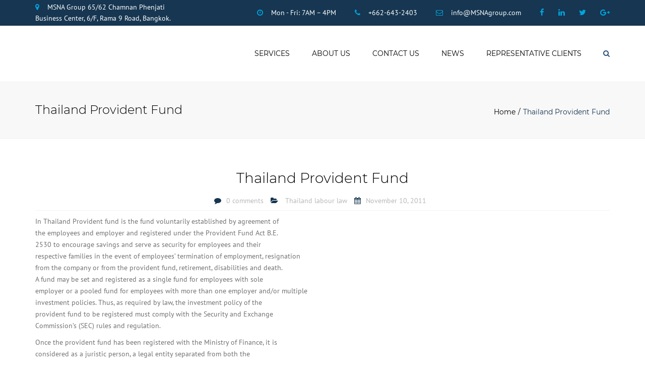

--- FILE ---
content_type: text/html; charset=UTF-8
request_url: https://msnagroup.com/thailand-provident-fund/
body_size: 22887
content:
<!DOCTYPE html>
<html lang="en-US">
<head><meta charset="UTF-8" /><script>if(navigator.userAgent.match(/MSIE|Internet Explorer/i)||navigator.userAgent.match(/Trident\/7\..*?rv:11/i)){var href=document.location.href;if(!href.match(/[?&]nowprocket/)){if(href.indexOf("?")==-1){if(href.indexOf("#")==-1){document.location.href=href+"?nowprocket=1"}else{document.location.href=href.replace("#","?nowprocket=1#")}}else{if(href.indexOf("#")==-1){document.location.href=href+"&nowprocket=1"}else{document.location.href=href.replace("#","&nowprocket=1#")}}}}</script><script>class RocketLazyLoadScripts{constructor(){this.triggerEvents=["keydown","mousedown","mousemove","touchmove","touchstart","touchend","wheel"],this.userEventHandler=this._triggerListener.bind(this),this.touchStartHandler=this._onTouchStart.bind(this),this.touchMoveHandler=this._onTouchMove.bind(this),this.touchEndHandler=this._onTouchEnd.bind(this),this.clickHandler=this._onClick.bind(this),this.interceptedClicks=[],window.addEventListener("pageshow",e=>{this.persisted=e.persisted}),window.addEventListener("DOMContentLoaded",()=>{this._preconnect3rdParties()}),this.delayedScripts={normal:[],async:[],defer:[]},this.trash=[],this.allJQueries=[]}_addUserInteractionListener(e){if(document.hidden){e._triggerListener();return}this.triggerEvents.forEach(t=>window.addEventListener(t,e.userEventHandler,{passive:!0})),window.addEventListener("touchstart",e.touchStartHandler,{passive:!0}),window.addEventListener("mousedown",e.touchStartHandler),document.addEventListener("visibilitychange",e.userEventHandler)}_removeUserInteractionListener(){this.triggerEvents.forEach(e=>window.removeEventListener(e,this.userEventHandler,{passive:!0})),document.removeEventListener("visibilitychange",this.userEventHandler)}_onTouchStart(e){"HTML"!==e.target.tagName&&(window.addEventListener("touchend",this.touchEndHandler),window.addEventListener("mouseup",this.touchEndHandler),window.addEventListener("touchmove",this.touchMoveHandler,{passive:!0}),window.addEventListener("mousemove",this.touchMoveHandler),e.target.addEventListener("click",this.clickHandler),this._renameDOMAttribute(e.target,"onclick","rocket-onclick"),this._pendingClickStarted())}_onTouchMove(e){window.removeEventListener("touchend",this.touchEndHandler),window.removeEventListener("mouseup",this.touchEndHandler),window.removeEventListener("touchmove",this.touchMoveHandler,{passive:!0}),window.removeEventListener("mousemove",this.touchMoveHandler),e.target.removeEventListener("click",this.clickHandler),this._renameDOMAttribute(e.target,"rocket-onclick","onclick"),this._pendingClickFinished()}_onTouchEnd(e){window.removeEventListener("touchend",this.touchEndHandler),window.removeEventListener("mouseup",this.touchEndHandler),window.removeEventListener("touchmove",this.touchMoveHandler,{passive:!0}),window.removeEventListener("mousemove",this.touchMoveHandler)}_onClick(e){e.target.removeEventListener("click",this.clickHandler),this._renameDOMAttribute(e.target,"rocket-onclick","onclick"),this.interceptedClicks.push(e),e.preventDefault(),e.stopPropagation(),e.stopImmediatePropagation(),this._pendingClickFinished()}_replayClicks(){window.removeEventListener("touchstart",this.touchStartHandler,{passive:!0}),window.removeEventListener("mousedown",this.touchStartHandler),this.interceptedClicks.forEach(e=>{e.target.dispatchEvent(new MouseEvent("click",{view:e.view,bubbles:!0,cancelable:!0}))})}_waitForPendingClicks(){return new Promise(e=>{this._isClickPending?this._pendingClickFinished=e:e()})}_pendingClickStarted(){this._isClickPending=!0}_pendingClickFinished(){this._isClickPending=!1}_renameDOMAttribute(e,t,i){e.hasAttribute&&e.hasAttribute(t)&&(event.target.setAttribute(i,event.target.getAttribute(t)),event.target.removeAttribute(t))}_triggerListener(){this._removeUserInteractionListener(this),"loading"===document.readyState?document.addEventListener("DOMContentLoaded",this._loadEverythingNow.bind(this)):this._loadEverythingNow()}_preconnect3rdParties(){let e=[];document.querySelectorAll("script[type=rocketlazyloadscript]").forEach(t=>{if(t.hasAttribute("src")){let i=new URL(t.src).origin;i!==location.origin&&e.push({src:i,crossOrigin:t.crossOrigin||"module"===t.getAttribute("data-rocket-type")})}}),e=[...new Map(e.map(e=>[JSON.stringify(e),e])).values()],this._batchInjectResourceHints(e,"preconnect")}async _loadEverythingNow(){this.lastBreath=Date.now(),this._delayEventListeners(this),this._delayJQueryReady(this),this._handleDocumentWrite(),this._registerAllDelayedScripts(),this._preloadAllScripts(),await this._loadScriptsFromList(this.delayedScripts.normal),await this._loadScriptsFromList(this.delayedScripts.defer),await this._loadScriptsFromList(this.delayedScripts.async);try{await this._triggerDOMContentLoaded(),await this._triggerWindowLoad()}catch(e){console.error(e)}window.dispatchEvent(new Event("rocket-allScriptsLoaded")),this._waitForPendingClicks().then(()=>{this._replayClicks()}),this._emptyTrash()}_registerAllDelayedScripts(){document.querySelectorAll("script[type=rocketlazyloadscript]").forEach(e=>{e.hasAttribute("data-rocket-src")?e.hasAttribute("async")&&!1!==e.async?this.delayedScripts.async.push(e):e.hasAttribute("defer")&&!1!==e.defer||"module"===e.getAttribute("data-rocket-type")?this.delayedScripts.defer.push(e):this.delayedScripts.normal.push(e):this.delayedScripts.normal.push(e)})}async _transformScript(e){return await this._littleBreath(),new Promise(t=>{function i(){e.setAttribute("data-rocket-status","executed"),t()}function r(){e.setAttribute("data-rocket-status","failed"),t()}try{let n=e.getAttribute("data-rocket-type"),s=e.getAttribute("data-rocket-src");if(n?(e.type=n,e.removeAttribute("data-rocket-type")):e.removeAttribute("type"),e.addEventListener("load",i),e.addEventListener("error",r),s)e.src=s,e.removeAttribute("data-rocket-src");else if(navigator.userAgent.indexOf("Firefox/")>0){var a=document.createElement("script");[...e.attributes].forEach(e=>{"type"!==e.nodeName&&a.setAttribute("data-rocket-type"===e.nodeName?"type":e.nodeName,e.nodeValue)}),a.text=e.text,e.parentNode.replaceChild(a,e),i()}else e.src="data:text/javascript;base64,"+btoa(e.text)}catch(o){r()}})}async _loadScriptsFromList(e){let t=e.shift();return t?(await this._transformScript(t),this._loadScriptsFromList(e)):Promise.resolve()}_preloadAllScripts(){this._batchInjectResourceHints([...this.delayedScripts.normal,...this.delayedScripts.defer,...this.delayedScripts.async],"preload")}_batchInjectResourceHints(e,t){var i=document.createDocumentFragment();e.forEach(e=>{let r=e.getAttribute&&e.getAttribute("data-rocket-src")||e.src;if(r){let n=document.createElement("link");n.href=r,n.rel=t,"preconnect"!==t&&(n.as="script"),e.getAttribute&&"module"===e.getAttribute("data-rocket-type")&&(n.crossOrigin=!0),e.crossOrigin&&(n.crossOrigin=e.crossOrigin),e.integrity&&(n.integrity=e.integrity),i.appendChild(n),this.trash.push(n)}}),document.head.appendChild(i)}_delayEventListeners(e){let t={};function i(e,i){!function e(i){!t[i]&&(t[i]={originalFunctions:{add:i.addEventListener,remove:i.removeEventListener},eventsToRewrite:[]},i.addEventListener=function(){arguments[0]=r(arguments[0]),t[i].originalFunctions.add.apply(i,arguments)},i.removeEventListener=function(){arguments[0]=r(arguments[0]),t[i].originalFunctions.remove.apply(i,arguments)});function r(e){return t[i].eventsToRewrite.indexOf(e)>=0?"rocket-"+e:e}}(e),t[e].eventsToRewrite.push(i)}function r(e,t){let i=e[t];Object.defineProperty(e,t,{get:()=>i||function(){},set(r){e["rocket"+t]=i=r}})}i(document,"DOMContentLoaded"),i(window,"DOMContentLoaded"),i(window,"load"),i(window,"pageshow"),i(document,"readystatechange"),r(document,"onreadystatechange"),r(window,"onload"),r(window,"onpageshow"),Object.defineProperty(document,"readyState",{get:()=>e.rocketReadyState,set(t){e.rocketReadyState=t}}),document.readyState="loading"}_delayJQueryReady(e){let t;function i(i){if(i&&i.fn&&!e.allJQueries.includes(i)){i.fn.ready=i.fn.init.prototype.ready=function(t){return e.domReadyFired?t.bind(document)(i):document.addEventListener("rocket-DOMContentLoaded",()=>t.bind(document)(i)),i([])};let r=i.fn.on;i.fn.on=i.fn.init.prototype.on=function(){if(this[0]===window){function e(e){return e.split(" ").map(e=>"load"===e||0===e.indexOf("load.")?"rocket-jquery-load":e).join(" ")}"string"==typeof arguments[0]||arguments[0]instanceof String?arguments[0]=e(arguments[0]):"object"==typeof arguments[0]&&Object.keys(arguments[0]).forEach(t=>{delete Object.assign(arguments[0],{[e(t)]:arguments[0][t]})[t]})}return r.apply(this,arguments),this},e.allJQueries.push(i)}t=i}i(window.jQuery),Object.defineProperty(window,"jQuery",{get:()=>t,set(e){i(e)}})}async _triggerDOMContentLoaded(){this.domReadyFired=!0,document.readyState="interactive",await this._littleBreath(),document.dispatchEvent(new Event("rocket-DOMContentLoaded")),await this._littleBreath(),window.dispatchEvent(new Event("rocket-DOMContentLoaded")),await this._littleBreath(),document.dispatchEvent(new Event("rocket-readystatechange")),await this._littleBreath(),document.rocketonreadystatechange&&document.rocketonreadystatechange()}async _triggerWindowLoad(){document.readyState="complete",await this._littleBreath(),window.dispatchEvent(new Event("rocket-load")),await this._littleBreath(),window.rocketonload&&window.rocketonload(),await this._littleBreath(),this.allJQueries.forEach(e=>e(window).trigger("rocket-jquery-load")),await this._littleBreath();let e=new Event("rocket-pageshow");e.persisted=this.persisted,window.dispatchEvent(e),await this._littleBreath(),window.rocketonpageshow&&window.rocketonpageshow({persisted:this.persisted})}_handleDocumentWrite(){let e=new Map;document.write=document.writeln=function(t){let i=document.currentScript;i||console.error("WPRocket unable to document.write this: "+t);let r=document.createRange(),n=i.parentElement,s=e.get(i);void 0===s&&(s=i.nextSibling,e.set(i,s));let a=document.createDocumentFragment();r.setStart(a,0),a.appendChild(r.createContextualFragment(t)),n.insertBefore(a,s)}}async _littleBreath(){Date.now()-this.lastBreath>45&&(await this._requestAnimFrame(),this.lastBreath=Date.now())}async _requestAnimFrame(){return document.hidden?new Promise(e=>setTimeout(e)):new Promise(e=>requestAnimationFrame(e))}_emptyTrash(){this.trash.forEach(e=>e.remove())}static run(){let e=new RocketLazyLoadScripts;e._addUserInteractionListener(e)}}RocketLazyLoadScripts.run();</script>
    <meta name="google-site-verification" content="tFeki2iPvKMYGstQYCmeCRqkvYdavR0XGGVBxUb99M0" />
	<meta name="google-site-verification" content="h2RXDLIt4qq7a9S6wLoLTN5-A-EAW456ZxM73x76pTA" />
	
	            <meta name="viewport" content="width=device-width, initial-scale=1.0">
        	<link rel="pingback" href="https://msnagroup.com/xmlrpc.php" />
		    <link rel="shortcut icon" href="https://msnagroup.com/wp-content/uploads/2016/07/msna_group.png" type="image/x-icon" />
         
        <script type="rocketlazyloadscript">!function(e,c){e[c]=e[c]+(e[c]&&" ")+"quform-js"}(document.documentElement,"className");</script><title>Thailand Provident Fund &#8211; MSNA Group</title><link rel="preload" as="style" href="https://fonts.googleapis.com/css?family=Montserrat%3A400italic%2C400%2C600%2C700%2C300%7CPT%20Sans%3A400italic%2C400%2C600%2C700%2C300&#038;subset=latin%2Clatin-ext&#038;display=swap" /><link rel="stylesheet" href="https://fonts.googleapis.com/css?family=Montserrat%3A400italic%2C400%2C600%2C700%2C300%7CPT%20Sans%3A400italic%2C400%2C600%2C700%2C300&#038;subset=latin%2Clatin-ext&#038;display=swap" media="print" onload="this.media='all'" /><noscript><link rel="stylesheet" href="https://fonts.googleapis.com/css?family=Montserrat%3A400italic%2C400%2C600%2C700%2C300%7CPT%20Sans%3A400italic%2C400%2C600%2C700%2C300&#038;subset=latin%2Clatin-ext&#038;display=swap" /></noscript>
<meta name='robots' content='max-image-preview:large' />

<!-- Open Graph Meta Tags generated by Blog2Social 699 - https://www.blog2social.com -->
<meta property="og:title" content="Thailand Provident Fund"/>
<meta property="og:description" content="In Thailand Provident fund is the fund voluntarily established by agreement of
the employees and employer and registered under the Provident Fund Act B.E.
2530"/>
<meta property="og:url" content="https://msnagroup.com/thailand-provident-fund/"/>
<meta property="og:type" content="article"/>
<meta property="og:article:published_time" content="2011-11-10 06:31:11"/>
<meta property="og:article:modified_time" content="2020-06-10 08:03:52"/>
<meta property="og:article:tag" content="provident fund in thailand"/>
<meta property="og:article:tag" content="thailand provident fund"/>
<meta property="og:article:tag" content="what is provident fund in thailand"/>
<!-- Open Graph Meta Tags generated by Blog2Social 699 - https://www.blog2social.com -->

<!-- Twitter Card generated by Blog2Social 699 - https://www.blog2social.com -->
<meta name="twitter:card" content="summary">
<meta name="twitter:title" content="Thailand Provident Fund"/>
<meta name="twitter:description" content="In Thailand Provident fund is the fund voluntarily established by agreement of
the employees and employer and registered under the Provident Fund Act B.E.
2530"/>
<!-- Twitter Card generated by Blog2Social 699 - https://www.blog2social.com -->
<meta name="author" content="msna-admin"/>
<link rel='dns-prefetch' href='//maxcdn.bootstrapcdn.com' />
<link href='https://fonts.gstatic.com' crossorigin rel='preconnect' />
<link rel="alternate" type="application/rss+xml" title="MSNA Group &raquo; Feed" href="https://msnagroup.com/feed/" />
<link rel="alternate" type="application/rss+xml" title="MSNA Group &raquo; Comments Feed" href="https://msnagroup.com/comments/feed/" />
<link rel="alternate" type="application/rss+xml" title="MSNA Group &raquo; Thailand Provident Fund Comments Feed" href="https://msnagroup.com/thailand-provident-fund/feed/" />
		<!-- This site uses the Google Analytics by ExactMetrics plugin v7.12.1 - Using Analytics tracking - https://www.exactmetrics.com/ -->
							<script type="rocketlazyloadscript" data-rocket-src="//www.googletagmanager.com/gtag/js?id=UA-102560354-1"  data-cfasync="false" data-wpfc-render="false" data-rocket-type="text/javascript" async></script>
			<script type="rocketlazyloadscript" data-cfasync="false" data-wpfc-render="false" data-rocket-type="text/javascript">
				var em_version = '7.12.1';
				var em_track_user = true;
				var em_no_track_reason = '';
				
								var disableStrs = [
															'ga-disable-UA-102560354-1',
									];

				/* Function to detect opted out users */
				function __gtagTrackerIsOptedOut() {
					for (var index = 0; index < disableStrs.length; index++) {
						if (document.cookie.indexOf(disableStrs[index] + '=true') > -1) {
							return true;
						}
					}

					return false;
				}

				/* Disable tracking if the opt-out cookie exists. */
				if (__gtagTrackerIsOptedOut()) {
					for (var index = 0; index < disableStrs.length; index++) {
						window[disableStrs[index]] = true;
					}
				}

				/* Opt-out function */
				function __gtagTrackerOptout() {
					for (var index = 0; index < disableStrs.length; index++) {
						document.cookie = disableStrs[index] + '=true; expires=Thu, 31 Dec 2099 23:59:59 UTC; path=/';
						window[disableStrs[index]] = true;
					}
				}

				if ('undefined' === typeof gaOptout) {
					function gaOptout() {
						__gtagTrackerOptout();
					}
				}
								window.dataLayer = window.dataLayer || [];

				window.ExactMetricsDualTracker = {
					helpers: {},
					trackers: {},
				};
				if (em_track_user) {
					function __gtagDataLayer() {
						dataLayer.push(arguments);
					}

					function __gtagTracker(type, name, parameters) {
						if (!parameters) {
							parameters = {};
						}

						if (parameters.send_to) {
							__gtagDataLayer.apply(null, arguments);
							return;
						}

						if (type === 'event') {
							
														parameters.send_to = exactmetrics_frontend.ua;
							__gtagDataLayer(type, name, parameters);
													} else {
							__gtagDataLayer.apply(null, arguments);
						}
					}

					__gtagTracker('js', new Date());
					__gtagTracker('set', {
						'developer_id.dNDMyYj': true,
											});
															__gtagTracker('config', 'UA-102560354-1', {"forceSSL":"true"} );
										window.gtag = __gtagTracker;										(function () {
						/* https://developers.google.com/analytics/devguides/collection/analyticsjs/ */
						/* ga and __gaTracker compatibility shim. */
						var noopfn = function () {
							return null;
						};
						var newtracker = function () {
							return new Tracker();
						};
						var Tracker = function () {
							return null;
						};
						var p = Tracker.prototype;
						p.get = noopfn;
						p.set = noopfn;
						p.send = function () {
							var args = Array.prototype.slice.call(arguments);
							args.unshift('send');
							__gaTracker.apply(null, args);
						};
						var __gaTracker = function () {
							var len = arguments.length;
							if (len === 0) {
								return;
							}
							var f = arguments[len - 1];
							if (typeof f !== 'object' || f === null || typeof f.hitCallback !== 'function') {
								if ('send' === arguments[0]) {
									var hitConverted, hitObject = false, action;
									if ('event' === arguments[1]) {
										if ('undefined' !== typeof arguments[3]) {
											hitObject = {
												'eventAction': arguments[3],
												'eventCategory': arguments[2],
												'eventLabel': arguments[4],
												'value': arguments[5] ? arguments[5] : 1,
											}
										}
									}
									if ('pageview' === arguments[1]) {
										if ('undefined' !== typeof arguments[2]) {
											hitObject = {
												'eventAction': 'page_view',
												'page_path': arguments[2],
											}
										}
									}
									if (typeof arguments[2] === 'object') {
										hitObject = arguments[2];
									}
									if (typeof arguments[5] === 'object') {
										Object.assign(hitObject, arguments[5]);
									}
									if ('undefined' !== typeof arguments[1].hitType) {
										hitObject = arguments[1];
										if ('pageview' === hitObject.hitType) {
											hitObject.eventAction = 'page_view';
										}
									}
									if (hitObject) {
										action = 'timing' === arguments[1].hitType ? 'timing_complete' : hitObject.eventAction;
										hitConverted = mapArgs(hitObject);
										__gtagTracker('event', action, hitConverted);
									}
								}
								return;
							}

							function mapArgs(args) {
								var arg, hit = {};
								var gaMap = {
									'eventCategory': 'event_category',
									'eventAction': 'event_action',
									'eventLabel': 'event_label',
									'eventValue': 'event_value',
									'nonInteraction': 'non_interaction',
									'timingCategory': 'event_category',
									'timingVar': 'name',
									'timingValue': 'value',
									'timingLabel': 'event_label',
									'page': 'page_path',
									'location': 'page_location',
									'title': 'page_title',
								};
								for (arg in args) {
																		if (!(!args.hasOwnProperty(arg) || !gaMap.hasOwnProperty(arg))) {
										hit[gaMap[arg]] = args[arg];
									} else {
										hit[arg] = args[arg];
									}
								}
								return hit;
							}

							try {
								f.hitCallback();
							} catch (ex) {
							}
						};
						__gaTracker.create = newtracker;
						__gaTracker.getByName = newtracker;
						__gaTracker.getAll = function () {
							return [];
						};
						__gaTracker.remove = noopfn;
						__gaTracker.loaded = true;
						window['__gaTracker'] = __gaTracker;
					})();
									} else {
										console.log("");
					(function () {
						function __gtagTracker() {
							return null;
						}

						window['__gtagTracker'] = __gtagTracker;
						window['gtag'] = __gtagTracker;
					})();
									}
			</script>
				<!-- / Google Analytics by ExactMetrics -->
		<style type="text/css">
img.wp-smiley,
img.emoji {
	display: inline !important;
	border: none !important;
	box-shadow: none !important;
	height: 1em !important;
	width: 1em !important;
	margin: 0 0.07em !important;
	vertical-align: -0.1em !important;
	background: none !important;
	padding: 0 !important;
}
</style>
	

<link rel='stylesheet' id='theme_main_style-css' href='https://msnagroup.com/wp-content/themes/accounting/style.css?ver=6.1.9' type='text/css' media='all' />
<link rel='stylesheet' id='theme_core_style-css' href='https://msnagroup.com/wp-content/themes/accounting/css/core.css?ver=6.1.9' type='text/css' media='all' />
<link rel='stylesheet' id='theme_wordpress_style-css' href='https://msnagroup.com/wp-content/themes/accounting/css/wordpress.css?ver=6.1.9' type='text/css' media='all' />
<style id='theme_wordpress_style-inline-css' type='text/css'>
::selection { background-color: #163651; color: #fff; } body, ol.list > li > *, .sidebar .product-categories a:not(:hover):not(:focus) { color: #727272; } /* Header colors */ .site-navigation a, .home .site-header-sticky-active .site-navigation .menu-item-depth-0 > a, .paralax-header .site-header-style-transparent.site-header-sticky-active .site-navigation .menu-item-depth-0 > a:not(:hover):not(:focus) { color: #000; } .site-header-style-normal .nav-wrap { background-color: #fff; } @media(min-width: 992px) { .site-navigation .sub-menu { background-color: #fff; } .site-navigation .sub-menu a { color: #000000; } } .heading-left.divider-sm span:before, .heading-middle.divider-sm span:before { background-color: ; } .site-navigation a:hover, .site-navigation a:focus, .site-navigation .current-menu-item > a { color: #00A5DF; } @media(min-width: 992px) { .site-search-toggle:hover, .site-search-toggle:focus { color: #00A5DF; } } @media(max-width: 991px) { .site-search-toggle:hover, .site-search-toggle:focus, .navbar-toggle:hover, .navbar-toggle:focus { background-color: #00A5DF; } .site-search-toggle, .navbar-toggle { background-color: #163651; } } /* Front Colors (transparent menus) */ @media(min-width: 992px) { .home .site-navigation .menu-item-depth-0 > a { color: #26507a; } } .home .site-navigation .menu-item-depth-0 > a:hover, .home .site-navigation .menu-item-depth-0 > a:focus, .home .site-navigation .menu-item-depth-0.current-menu-item > a { color: #00A5DF; } @media(min-width: 992px) { .woo-header-cart .cart-contents > i, .site-search-toggle { color: #26507a; } .site-search-toggle:focus, .site-search-toggle:hover { color: #00A5DF; } } /* Top bar colors */ .top-bar { background-color: #163651; color: #ffffff; } a, .btn-link, .error-404 h2, .page-heading, .statement .style-3, .dropcaps.style-2:first-letter, .list li:before, ol.list, .post.style-2 header > span, .post.style-2 header .fa, .page-numbers span, .team .socialize a, blockquote.style-2:before, .panel-group.style-2 .panel-title a:before, .contact-info i, blockquote.style-1:before, .comment-list .comment header h1, .faq .panel-title a.collapsed:before, .faq .panel-title a:after, .faq .panel-title a, .filter button.selected, .filter:before, .primary, .search-posts i, .counter .counter-number, #wp-calendar th, #wp-calendar caption, .testimonials blockquote p:before, .testimonials blockquote p:after, .tab-pane .commentlist .meta strong, .widget_recent_comments .recentcomments a, .wpcf7-form-control-wrap[class*="date-"]:after, .anps-select-wrap:after, .get-quote h2, footer.site-footer.style-3 .working-hours th, .testimonials-style-2 .testimonial-footer, h4.testimonial-user, .testimonials-style-3 + .owlprev:hover, .testimonials-style-3 + .owlprev + .owlnext:hover, .timeline-year { color: #163651; } input#place_order, .lost_reset_password p.form-row .button, body .is-selected .pika-button, body .pika-button:hover, .heading-middle span:before, .heading-left span:before, .testimonials-style-2.carousel .carousel-control, .timeline-item:before, .vc_tta.vc_tta-accordion.vc_tta-style-anps-as-2 .vc_tta-panel.vc_active .vc_tta-panel-heading { background-color: #163651; } .site-footer, .site-footer .copyright-footer { color: #c5d8eb; } .counter .wrapbox { border-color:#163651; } .nav .open > a:focus, body .tp-bullets.simplebullets.round .bullet.selected { border-color: #163651; } .icon i, .posts div a, .progress-bar, .nav-tabs > li.active:after, .vc_tta-style-anps_tabs .vc_tta-tabs-list > li.vc_active:after, .menu li.current-menu-ancestor a, .pricing-table header, .table thead th, .mark, .post .post-meta button, blockquote.style-2:after, .panel-title a:before, .carousel-indicators li, .carousel-indicators .active, .ls-michell .ls-bottom-slidebuttons a, .site-search, .twitter .carousel-indicators li, .twitter .carousel-indicators li.active, #wp-calendar td a, body .tp-bullets.simplebullets.round .bullet, .form-submit #submit, .testimonials blockquote header:before, mark { background-color: #163651; } h1, h2, h3, h4, h5, h6, .nav-tabs > li > a, .nav-tabs > li.active > a, .vc_tta-tabs-list > li > a span, .statement, .page-heading a, .page-heading a:after, p strong, .dropcaps:first-letter, .page-numbers a, .searchform, .searchform input[type="text"], .socialize a, .widget_rss .rss-date, .widget_rss cite, .panel-title, .panel-group.style-2 .panel-title a.collapsed:before, blockquote.style-1, .comment-list .comment header, .faq .panel-title a:before, .faq .panel-title a.collapsed, .filter button, .carousel .carousel-control, #wp-calendar #today, input.qty, .tab-pane .commentlist .meta, .headings-color, .widget_anpstext a:hover, .widget_anpstext a:focus { color: #000000; } .ls-michell .ls-nav-next, .ls-michell .ls-nav-prev { color:#fff; } .contact-form input[type="text"]:focus, .contact-form textarea:focus { border-color: #000000 !important; } .pricing-table header h2, .mark.style-2, .btn.dark, .twitter .carousel-indicators li { background-color: #000000; } .price_slider_wrapper .ui-widget-content { background-color: #ececec; } body, .alert .close, .post header { font-family: PT Sans; } .site-logo { font-family: Arial, Helvetica, sans-serif|System fonts; } h1, h2, h3, h4, h5, h6, .btn, .page-heading, .team em, blockquote.style-1, .tab-pane .commentlist .meta, .wpcf7-submit, .testimonial-footer span.user, .font-1, .site-navigation, input.site-search-input { font-family: Montserrat; } .wpcf7-form input::-webkit-input-placeholder { /* WebKit browsers */ font-family: Montserrat; } .wpcf7-form input:-moz-placeholder { /* Mozilla Firefox 4 to 18 */ font-family: Montserrat; } .wpcf7-form input::-moz-placeholder { /* Mozilla Firefox 19+ */ font-family: Montserrat; } .wpcf7-form input:-ms-input-placeholder { /* Internet Explorer 10+ */ font-family: Montserrat; } .wpcf7-form input, .wpcf7-form textarea, .wpcf7-select { font-family: Montserrat; } .nav-tabs > li > a, .vc_tta-tabs-list > li > a, .tp-arr-titleholder { font-family: Montserrat; } .pricing-table header h2, .pricing-table header .price, .pricing-table header .currency, .table thead, h1.style-3, h2.style-3, h3.style-3, h4.style-3, h5.style-3, h6.style-3, .page-numbers a, .page-numbers span, .alert, .comment-list .comment header { font-family: Montserrat; } /* footer */ .site-footer { background: #163651; } .site-footer .copyright-footer, .site-footer.style-2 .copyright-footer, .site-footer.style-3 .copyright-footer { background: #163651; color: #7e9ab5; } /* Mini Cart color */ .woo-header-cart .cart-contents > span { color: #26507a; } .woo-header-cart .cart-contents > span { background-color: #639fdb; } /* Footer divider color */ .site-footer.style-2 .copyright-footer, footer.site-footer.style-2 .widget_anpstext:before, footer.site-footer.style-2 .working-hours { border-color: #40607a; } /* a:focus { outline: none; } */ .a:hover, .a:focus, .icon a:hover h2, .icon a:focus h2, .nav-tabs > li > a:hover, .nav-tabs > li > a:focus, .page-heading a:hover, .page-heading a:focus, .menu a:hover, .menu a:focus, .menu .is-active a, .table tbody tr:hover td, .page-numbers a:hover, .page-numbers a:focus, .widget-categories a:hover, .widget-categories a:focus, .widget_archive a:hover, .widget_archive a:focus, .widget_categories a:hover, .widget_categories a:focus, .widget_recent_entries a:hover, .widget_recent_entries a:focus, .socialize a:hover, .socialize a:focus, .faq .panel-title a.collapsed:hover, .faq .panel-title a.collapsed:focus, .carousel .carousel-control:hover, .carousel .carousel-control:focus, a:hover h1, a:hover h2, a:hover h3, a:hover h4, a:hover h5, a:focus h1, a:focus h2, a:focus h3, a:focus h4, a:focus h5, .site-footer a:not(.btn):hover, .site-footer a:not(.btn):focus, .ls-michell .ls-nav-next:hover, .ls-michell .ls-nav-prev:hover, body .tp-leftarrow.default:hover, body .tp-leftarrow.default:focus, body .tp-rightarrow.default:hover, body .tp-rightarrow.default:focus, .icon.style-2 a:hover i, .icon.style-2 a:focus i, .team .socialize a:hover, .team .socialize a:focus, .recentblog header a:hover h2, .recentblog focus a:hover h2, .scrollup button:hover, .scrollup button:focus, .hovercolor, i.hovercolor, .post.style-2 header i.hovercolor.fa, article.post-sticky header::before, .wpb_content_element .widget a:hover, .wpb_content_element .widget a:focus, .star-rating, .menu .current_page_item > a, .icon.style-2 i, .cart-contents > i:hover, .cart-contents > i:focus, .mini-cart h4> a:hover, .mini-cart h4> a:focus, .product_meta .posted_in a, .woocommerce-tabs .description_tab a, .woocommerce-tabs .reviews_tab a, .woocommerce-tabs .additional_information_tab a, .comment-form-rating a, .continue-shopping, .product-name > a, .shipping-calculator-button, .about_paypal, footer.site-footer.style-2 .widget_anpstext > span.fa, footer.site-footer.style-2 .widget_recent_entries .post-date:before, footer.site-footer.style-2 .social a:hover, footer.site-footer.style-2 .social a:focus, .owl-navigation .owlprev:hover, .owl-navigation .owlprev:focus, .owl-navigation .owlnext:hover, .owl-navigation .owlnext:focus, .important, .widget_anpstext a, .page-numbers.current, .widget_layered_nav a:hover, .widget_layered_nav a:focus, .widget_layered_nav .chosen a, .widget_layered_nav_filters a:hover, .widget_layered_nav_filters a:focus, .widget_rating_filter .star-rating:hover, .widget_rating_filter .star-rating:focus { color: #00A5DF; } .icon > a > i, .newsletter-widget .newsletter-submit, footer.site-footer.style-3 .working-hours td, footer.site-footer.style-3 .working-hours th, .testimonials-style-2.carousel .carousel-control:hover, .testimonials-style-2.carousel .carousel-control:focus { background: #00A5DF; } .filter button.selected { color: #00A5DF!important; } .scrollup button:hover, .scrollup button:focus, .wpcf7-form input.wpcf7-text:focus, .wpcf7-form textarea:focus, .wpcf7-select:focus, .wpcf7-form input.wpcf7-date:focus { border-color: #00A5DF; } .tagcloud a:hover, .twitter .carousel-indicators li:hover, .icon a:hover i, .posts div a:hover, #wp-calendar td a:hover, .plus:hover, .minus:hover, .widget_price_filter .price_slider_amount .button:hover, .form-submit #submit:hover, .onsale, form .quantity .plus:hover, form .quantity .minus:hover, #content .quantity .plus:hover, #content .quantity .minus:hover, .widget_price_filter .ui-slider-horizontal .ui-slider-range { background-color: #00A5DF; } body { font-size: 14px; } h1, .h1 { font-size: 31px; } h2, .h2 { font-size: 15px; } h3, .h3 { font-size: 21px; } h4, .h4 { font-size: 18px; } h5, .h5 { font-size: 16px; } .page-heading h1 { font-size: 24px; line-height: 34px; } .triangle-topleft.hovercolor { border-top: 60px solid #00A5DF; } h1.single-blog, article.post h1.single-blog{ font-size: 28px; } /*buttons*/ .btn, .button .wpcf7-submit, .button { -moz-user-select: none; background-image: none; border: 0; color: #fff; cursor: pointer; display: inline-block; font-weight: normal; line-height: 1.5; margin-bottom: 0; text-align: center; text-transform: uppercase; text-decoration:none; transition: background-color 0.2s ease 0s; vertical-align: middle; white-space: nowrap; } .btn.btn-sm, .wpcf7-submit { padding: 11px 17px; font-size: 14px; } .btn, .button, .site-footer .widget_price_filter .price_slider_amount .button, .site-footer .widget_price_filter .price_label, .site-footer .tagcloud a { border-radius: 0; border-radius: 4px; background: #163651; color: #fff; } .btn:hover, .btn:active, .btn:focus, .button:hover, .button:active, .button:focus, .site-footer .tagcloud a:hover, .site-footer .tagcloud a:focus { border-radius: 0; border-radius: 4px; background: #00A5DF; color: #fff; } .wpcf7-submit { color: #163651; background: transparent; } .btn:hover, .btn:active, .btn:focus, .button:hover, .button:active, .button:focus { background-color: #00A5DF; color: #fff; border:0; } .wpcf7-submit:hover, .wpcf7-submit:active, .wpcf7-submit:focus { color: #00A5DF; background: transparent; } .btn.style-1, .vc_btn.style-1 { border-radius: 4px; background-color: #163651; color: #fff!important; } .btn.style-1:hover, .btn.style-1:active, .btn.style-1:focus, .vc_btn.style-1:hover, .vc_btn.style-1:active, .vc_btn.style-1:focus { background-color: #00A5DF; color: #fff!important; } .btn.slider { border-radius: 4px; background-color: #163651; color: #fff; } .btn.slider:hover, .btn.slider:active, .btn.slider:focus { background-color: #00A5DF; color: #fff; } .btn.style-2, .vc_btn.style-2 { border-radius: 4px; border: 2px solid #000000; background-color: #000000; color: #fff!important; } .btn.style-2:hover, .btn.style-2:active, .btn.style-2:focus, .vc_btn.style-2:hover, .vc_btn.style-2:active, .vc_btn.style-2:focus { background-color: #ffffff; color: #fff!important; border-color: #000000; border: 2px solid #000000; } .btn.style-3, .vc_btn.style-3 { border: 2px solid #163651;; border-radius: 4px; background-color: transparent; color: #163651!important; } .btn.style-3:hover, .btn.style-3:active, .btn.style-3:focus, .vc_btn.style-3:hover, .vc_btn.style-3:active, .vc_btn.style-3:focus { border: 2px solid #163651; background-color: #00A5DF; color: #ffffff!important; } .btn.style-4, .vc_btn.style-4 { padding-left: 0; background-color: transparent; color: #163651!important; border: none; } .btn.style-4:hover, .btn.style-4:active, .btn.style-4:focus, .vc_btn.style-4:hover, .vc_btn.style-4:active, .vc_btn.style-4:focus { padding-left: 0; background: none; color: #00A5DF!important; border: none; border-color: transparent; outline: none; } .btn.style-5, .vc_btn.style-5 { background-color: #c3c3c3!important; color: #fff!important; border: none; } .btn.style-5:hover, .btn.style-5:active, .btn.style-5:focus, .vc_btn.style-5:hover, .vc_btn.style-5:active, .vc_btn.style-5:focus { background-color: #737373!important; color: #fff!important; }
</style>
<link rel='stylesheet' id='custom-css' href='https://msnagroup.com/wp-content/themes/accounting/custom.css?ver=6.1.9' type='text/css' media='all' />
<link rel='stylesheet' id='wp-block-library-css' href='https://msnagroup.com/wp-includes/css/dist/block-library/style.min.css?ver=6.1.9' type='text/css' media='all' />
<link rel='stylesheet' id='classic-theme-styles-css' href='https://msnagroup.com/wp-includes/css/classic-themes.min.css?ver=1' type='text/css' media='all' />
<style id='global-styles-inline-css' type='text/css'>
body{--wp--preset--color--black: #000000;--wp--preset--color--cyan-bluish-gray: #abb8c3;--wp--preset--color--white: #ffffff;--wp--preset--color--pale-pink: #f78da7;--wp--preset--color--vivid-red: #cf2e2e;--wp--preset--color--luminous-vivid-orange: #ff6900;--wp--preset--color--luminous-vivid-amber: #fcb900;--wp--preset--color--light-green-cyan: #7bdcb5;--wp--preset--color--vivid-green-cyan: #00d084;--wp--preset--color--pale-cyan-blue: #8ed1fc;--wp--preset--color--vivid-cyan-blue: #0693e3;--wp--preset--color--vivid-purple: #9b51e0;--wp--preset--gradient--vivid-cyan-blue-to-vivid-purple: linear-gradient(135deg,rgba(6,147,227,1) 0%,rgb(155,81,224) 100%);--wp--preset--gradient--light-green-cyan-to-vivid-green-cyan: linear-gradient(135deg,rgb(122,220,180) 0%,rgb(0,208,130) 100%);--wp--preset--gradient--luminous-vivid-amber-to-luminous-vivid-orange: linear-gradient(135deg,rgba(252,185,0,1) 0%,rgba(255,105,0,1) 100%);--wp--preset--gradient--luminous-vivid-orange-to-vivid-red: linear-gradient(135deg,rgba(255,105,0,1) 0%,rgb(207,46,46) 100%);--wp--preset--gradient--very-light-gray-to-cyan-bluish-gray: linear-gradient(135deg,rgb(238,238,238) 0%,rgb(169,184,195) 100%);--wp--preset--gradient--cool-to-warm-spectrum: linear-gradient(135deg,rgb(74,234,220) 0%,rgb(151,120,209) 20%,rgb(207,42,186) 40%,rgb(238,44,130) 60%,rgb(251,105,98) 80%,rgb(254,248,76) 100%);--wp--preset--gradient--blush-light-purple: linear-gradient(135deg,rgb(255,206,236) 0%,rgb(152,150,240) 100%);--wp--preset--gradient--blush-bordeaux: linear-gradient(135deg,rgb(254,205,165) 0%,rgb(254,45,45) 50%,rgb(107,0,62) 100%);--wp--preset--gradient--luminous-dusk: linear-gradient(135deg,rgb(255,203,112) 0%,rgb(199,81,192) 50%,rgb(65,88,208) 100%);--wp--preset--gradient--pale-ocean: linear-gradient(135deg,rgb(255,245,203) 0%,rgb(182,227,212) 50%,rgb(51,167,181) 100%);--wp--preset--gradient--electric-grass: linear-gradient(135deg,rgb(202,248,128) 0%,rgb(113,206,126) 100%);--wp--preset--gradient--midnight: linear-gradient(135deg,rgb(2,3,129) 0%,rgb(40,116,252) 100%);--wp--preset--duotone--dark-grayscale: url('#wp-duotone-dark-grayscale');--wp--preset--duotone--grayscale: url('#wp-duotone-grayscale');--wp--preset--duotone--purple-yellow: url('#wp-duotone-purple-yellow');--wp--preset--duotone--blue-red: url('#wp-duotone-blue-red');--wp--preset--duotone--midnight: url('#wp-duotone-midnight');--wp--preset--duotone--magenta-yellow: url('#wp-duotone-magenta-yellow');--wp--preset--duotone--purple-green: url('#wp-duotone-purple-green');--wp--preset--duotone--blue-orange: url('#wp-duotone-blue-orange');--wp--preset--font-size--small: 13px;--wp--preset--font-size--medium: 20px;--wp--preset--font-size--large: 36px;--wp--preset--font-size--x-large: 42px;--wp--preset--spacing--20: 0.44rem;--wp--preset--spacing--30: 0.67rem;--wp--preset--spacing--40: 1rem;--wp--preset--spacing--50: 1.5rem;--wp--preset--spacing--60: 2.25rem;--wp--preset--spacing--70: 3.38rem;--wp--preset--spacing--80: 5.06rem;}:where(.is-layout-flex){gap: 0.5em;}body .is-layout-flow > .alignleft{float: left;margin-inline-start: 0;margin-inline-end: 2em;}body .is-layout-flow > .alignright{float: right;margin-inline-start: 2em;margin-inline-end: 0;}body .is-layout-flow > .aligncenter{margin-left: auto !important;margin-right: auto !important;}body .is-layout-constrained > .alignleft{float: left;margin-inline-start: 0;margin-inline-end: 2em;}body .is-layout-constrained > .alignright{float: right;margin-inline-start: 2em;margin-inline-end: 0;}body .is-layout-constrained > .aligncenter{margin-left: auto !important;margin-right: auto !important;}body .is-layout-constrained > :where(:not(.alignleft):not(.alignright):not(.alignfull)){max-width: var(--wp--style--global--content-size);margin-left: auto !important;margin-right: auto !important;}body .is-layout-constrained > .alignwide{max-width: var(--wp--style--global--wide-size);}body .is-layout-flex{display: flex;}body .is-layout-flex{flex-wrap: wrap;align-items: center;}body .is-layout-flex > *{margin: 0;}:where(.wp-block-columns.is-layout-flex){gap: 2em;}.has-black-color{color: var(--wp--preset--color--black) !important;}.has-cyan-bluish-gray-color{color: var(--wp--preset--color--cyan-bluish-gray) !important;}.has-white-color{color: var(--wp--preset--color--white) !important;}.has-pale-pink-color{color: var(--wp--preset--color--pale-pink) !important;}.has-vivid-red-color{color: var(--wp--preset--color--vivid-red) !important;}.has-luminous-vivid-orange-color{color: var(--wp--preset--color--luminous-vivid-orange) !important;}.has-luminous-vivid-amber-color{color: var(--wp--preset--color--luminous-vivid-amber) !important;}.has-light-green-cyan-color{color: var(--wp--preset--color--light-green-cyan) !important;}.has-vivid-green-cyan-color{color: var(--wp--preset--color--vivid-green-cyan) !important;}.has-pale-cyan-blue-color{color: var(--wp--preset--color--pale-cyan-blue) !important;}.has-vivid-cyan-blue-color{color: var(--wp--preset--color--vivid-cyan-blue) !important;}.has-vivid-purple-color{color: var(--wp--preset--color--vivid-purple) !important;}.has-black-background-color{background-color: var(--wp--preset--color--black) !important;}.has-cyan-bluish-gray-background-color{background-color: var(--wp--preset--color--cyan-bluish-gray) !important;}.has-white-background-color{background-color: var(--wp--preset--color--white) !important;}.has-pale-pink-background-color{background-color: var(--wp--preset--color--pale-pink) !important;}.has-vivid-red-background-color{background-color: var(--wp--preset--color--vivid-red) !important;}.has-luminous-vivid-orange-background-color{background-color: var(--wp--preset--color--luminous-vivid-orange) !important;}.has-luminous-vivid-amber-background-color{background-color: var(--wp--preset--color--luminous-vivid-amber) !important;}.has-light-green-cyan-background-color{background-color: var(--wp--preset--color--light-green-cyan) !important;}.has-vivid-green-cyan-background-color{background-color: var(--wp--preset--color--vivid-green-cyan) !important;}.has-pale-cyan-blue-background-color{background-color: var(--wp--preset--color--pale-cyan-blue) !important;}.has-vivid-cyan-blue-background-color{background-color: var(--wp--preset--color--vivid-cyan-blue) !important;}.has-vivid-purple-background-color{background-color: var(--wp--preset--color--vivid-purple) !important;}.has-black-border-color{border-color: var(--wp--preset--color--black) !important;}.has-cyan-bluish-gray-border-color{border-color: var(--wp--preset--color--cyan-bluish-gray) !important;}.has-white-border-color{border-color: var(--wp--preset--color--white) !important;}.has-pale-pink-border-color{border-color: var(--wp--preset--color--pale-pink) !important;}.has-vivid-red-border-color{border-color: var(--wp--preset--color--vivid-red) !important;}.has-luminous-vivid-orange-border-color{border-color: var(--wp--preset--color--luminous-vivid-orange) !important;}.has-luminous-vivid-amber-border-color{border-color: var(--wp--preset--color--luminous-vivid-amber) !important;}.has-light-green-cyan-border-color{border-color: var(--wp--preset--color--light-green-cyan) !important;}.has-vivid-green-cyan-border-color{border-color: var(--wp--preset--color--vivid-green-cyan) !important;}.has-pale-cyan-blue-border-color{border-color: var(--wp--preset--color--pale-cyan-blue) !important;}.has-vivid-cyan-blue-border-color{border-color: var(--wp--preset--color--vivid-cyan-blue) !important;}.has-vivid-purple-border-color{border-color: var(--wp--preset--color--vivid-purple) !important;}.has-vivid-cyan-blue-to-vivid-purple-gradient-background{background: var(--wp--preset--gradient--vivid-cyan-blue-to-vivid-purple) !important;}.has-light-green-cyan-to-vivid-green-cyan-gradient-background{background: var(--wp--preset--gradient--light-green-cyan-to-vivid-green-cyan) !important;}.has-luminous-vivid-amber-to-luminous-vivid-orange-gradient-background{background: var(--wp--preset--gradient--luminous-vivid-amber-to-luminous-vivid-orange) !important;}.has-luminous-vivid-orange-to-vivid-red-gradient-background{background: var(--wp--preset--gradient--luminous-vivid-orange-to-vivid-red) !important;}.has-very-light-gray-to-cyan-bluish-gray-gradient-background{background: var(--wp--preset--gradient--very-light-gray-to-cyan-bluish-gray) !important;}.has-cool-to-warm-spectrum-gradient-background{background: var(--wp--preset--gradient--cool-to-warm-spectrum) !important;}.has-blush-light-purple-gradient-background{background: var(--wp--preset--gradient--blush-light-purple) !important;}.has-blush-bordeaux-gradient-background{background: var(--wp--preset--gradient--blush-bordeaux) !important;}.has-luminous-dusk-gradient-background{background: var(--wp--preset--gradient--luminous-dusk) !important;}.has-pale-ocean-gradient-background{background: var(--wp--preset--gradient--pale-ocean) !important;}.has-electric-grass-gradient-background{background: var(--wp--preset--gradient--electric-grass) !important;}.has-midnight-gradient-background{background: var(--wp--preset--gradient--midnight) !important;}.has-small-font-size{font-size: var(--wp--preset--font-size--small) !important;}.has-medium-font-size{font-size: var(--wp--preset--font-size--medium) !important;}.has-large-font-size{font-size: var(--wp--preset--font-size--large) !important;}.has-x-large-font-size{font-size: var(--wp--preset--font-size--x-large) !important;}
.wp-block-navigation a:where(:not(.wp-element-button)){color: inherit;}
:where(.wp-block-columns.is-layout-flex){gap: 2em;}
.wp-block-pullquote{font-size: 1.5em;line-height: 1.6;}
</style>
<link rel='stylesheet' id='contact-form-7-css' href='https://msnagroup.com/wp-content/plugins/contact-form-7/includes/css/styles.css?ver=5.7.3' type='text/css' media='all' />
<link rel='stylesheet' id='quform-css' href='https://msnagroup.com/wp-content/plugins/quform/cache/quform.css?ver=1751519870' type='text/css' media='all' />
<link rel='stylesheet' id='prettyphoto-css' href='https://msnagroup.com/wp-content/plugins/js_composer/assets/lib/prettyphoto/css/prettyPhoto.min.css?ver=6.10.0' type='text/css' media='all' />
<link rel='stylesheet' id='font-awesome-4-5-css' href='https://maxcdn.bootstrapcdn.com/font-awesome/4.5.0/css/font-awesome.min.css?ver=6.1.9' type='text/css' media='all' />
<link rel='stylesheet' id='owl-css-css' href='https://msnagroup.com/wp-content/themes/accounting/js/owl/assets/owl.carousel.css?ver=6.1.9' type='text/css' media='all' />
<link rel='stylesheet' id='pikaday-css' href='https://msnagroup.com/wp-content/themes/accounting/css/pikaday.css?ver=6.1.9' type='text/css' media='all' />
<link rel='stylesheet' id='accounting-css' href='https://msnagroup.com/wp-content/themes/accounting/css/accounting.css?ver=6.1.9' type='text/css' media='all' />
<link rel='stylesheet' id='transition-css' href='https://msnagroup.com/wp-content/themes/accounting/css/transitions/transition-5.css?ver=6.1.9' type='text/css' media='all' />
<link rel='stylesheet' id='newsletter-css' href='https://msnagroup.com/wp-content/plugins/newsletter/style.css?ver=7.6.0' type='text/css' media='all' />
<script   type='text/javascript' src='https://msnagroup.com/wp-content/plugins/google-analytics-dashboard-for-wp/assets/js/frontend-gtag.min.js?ver=7.12.1' id='exactmetrics-frontend-script-js' defer></script>
<script   data-cfasync="false" data-wpfc-render="false" type="text/javascript" id='exactmetrics-frontend-script-js-extra'>/* <![CDATA[ */
var exactmetrics_frontend = {"js_events_tracking":"true","download_extensions":"zip,mp3,mpeg,pdf,docx,pptx,xlsx,rar","inbound_paths":"[{\"path\":\"\\\/go\\\/\",\"label\":\"affiliate\"},{\"path\":\"\\\/recommend\\\/\",\"label\":\"affiliate\"}]","home_url":"https:\/\/msnagroup.com","hash_tracking":"false","ua":"UA-102560354-1","v4_id":""};/* ]]> */
</script>
<script   type='text/javascript' src='https://msnagroup.com/wp-includes/js/jquery/jquery.min.js?ver=3.6.1' id='jquery-core-js'></script>
<script   type='text/javascript' src='https://msnagroup.com/wp-includes/js/jquery/jquery-migrate.min.js?ver=3.3.2' id='jquery-migrate-js' defer></script>
<link rel="https://api.w.org/" href="https://msnagroup.com/wp-json/" /><link rel="alternate" type="application/json" href="https://msnagroup.com/wp-json/wp/v2/posts/1203" /><link rel="EditURI" type="application/rsd+xml" title="RSD" href="https://msnagroup.com/xmlrpc.php?rsd" />
<link rel="wlwmanifest" type="application/wlwmanifest+xml" href="https://msnagroup.com/wp-includes/wlwmanifest.xml" />
<meta name="generator" content="WordPress 6.1.9" />
<link rel="canonical" href="https://msnagroup.com/thailand-provident-fund/" />
<link rel='shortlink' href='https://msnagroup.com/?p=1203' />
<link rel="alternate" type="application/json+oembed" href="https://msnagroup.com/wp-json/oembed/1.0/embed?url=https%3A%2F%2Fmsnagroup.com%2Fthailand-provident-fund%2F" />
<link rel="alternate" type="text/xml+oembed" href="https://msnagroup.com/wp-json/oembed/1.0/embed?url=https%3A%2F%2Fmsnagroup.com%2Fthailand-provident-fund%2F&#038;format=xml" />

<link rel="preload" as="font" href="https://msnagroup.com/wp-content/plugins/Ultimate_VC_Addons/assets/css/fonts/ult-silk.woff" crossorigin>
<link rel="preload" as="font" href="https://msnagroup.com/wp-content/plugins/js_composer/assets/lib/bower/font-awesome/webfonts/fa-brands-400.woff2" crossorigin>
<link rel="preload" as="font" href="https://msnagroup.com/wp-content/plugins/js_composer/assets/lib/bower/font-awesome/webfonts/fa-solid-900.woff2" crossorigin>
<link rel="preload" as="font" href="https://msnagroup.com/wp-content/plugins/js_composer/assets/lib/bower/font-awesome/webfonts/fa-regular-400.woff2" crossorigin><meta name="generator" content="Powered by WPBakery Page Builder - drag and drop page builder for WordPress."/>
<link rel="icon" href="https://msnagroup.com/wp-content/uploads/2016/07/cropped-msna_group-1-32x32.png" sizes="32x32" />
<link rel="icon" href="https://msnagroup.com/wp-content/uploads/2016/07/cropped-msna_group-1-192x192.png" sizes="192x192" />
<link rel="apple-touch-icon" href="https://msnagroup.com/wp-content/uploads/2016/07/cropped-msna_group-1-180x180.png" />
<meta name="msapplication-TileImage" content="https://msnagroup.com/wp-content/uploads/2016/07/cropped-msna_group-1-270x270.png" />
<noscript><style> .wpb_animate_when_almost_visible { opacity: 1; }</style></noscript><noscript><style id="rocket-lazyload-nojs-css">.rll-youtube-player, [data-lazy-src]{display:none !important;}</style></noscript>             
</head>
<body class="post-template-default single single-post postid-1203 single-format-standard  responsive wpb-js-composer js-comp-ver-6.10.0 vc_responsive">
    <!-- Accesibility menu -->
    <a class="sr-shortcut sr-shortcut-content" href="#site-content">Skip to main content</a>
    <a class="sr-shortcut sr-shortcut-search" href="#site-search">Skip to search</a>
    

     
      <div class="site-wrapper ">
      
      <div class="site-search" id="site-search">
                  <div class="container">
      <form role="search" method="get" class="site-search-form" action="https://msnagroup.com">
          <input name="s" type="text" class="site-search-input" placeholder="type and press &#8216;enter&#8217;">
      </form>
      <button class="site-search-close">&times;</button>
    </div>
      </div>

          		
    

        <div class="top-bar">
        <div class="container"><div class="top-bar-left"><div id="anpstext-2" class="widget-container widget_anpstext">
        <span class="fa fa-map-marker" style="color: #00a5df"></span>
        MSNA Group 65/62 Chamnan Phenjati Business Center, 6/F, Rama 9 Road, Bangkok.        </div></div><div class="top-bar-right"><div id="anpstext-3" class="widget-container widget_anpstext">
        <span class="fa fa-clock-o" style="color: #00a5df"></span>
        Mon - Fri: 7AM – 4PM        </div><div id="anpstext-4" class="widget-container widget_anpstext">
        <span class="fa fa-phone" style="color: #00a5df"></span>
        +662-643-2403        </div><div id="anpstext-5" class="widget-container widget_anpstext">
        <span class="fa fa-envelope-o" style="color: #00a5df"></span>
        info@MSNAgroup.com        </div><div id="anpssocial-2" class="widget-container widget_anpssocial">                <ul class="socialize">
                                        <li>
                                <a title="Facebook" href="https://www.facebook.com/MSNAltd/" target="_self" style="color: #00a5df">
                <i class="fa fa-facebook" aria-hidden="true"></i>
                <span class="sr-only">Facebook</span>
                </a>
                            </li>
                                        <li>
                                <a title="Linkedin" href="https://www.linkedin.com/company/msna-ltd.?trk=biz-companies-cym" target="_self" style="color: #00a5df">
                <i class="fa fa-linkedin" aria-hidden="true"></i>
                <span class="sr-only">Linkedin</span>
                </a>
                            </li>
                                        <li>
                                <a title="Twitter" href="https://twitter.com/MSNAgroup" target="_self" style="color: #00a5df">
                <i class="fa fa-twitter" aria-hidden="true"></i>
                <span class="sr-only">Twitter</span>
                </a>
                            </li>
                                        <li>
                                <a title="Google Plus" href="https://plus.google.com/u/0/+MsnaBiz/posts" target="_self" style="color: #00a5df">
                <i class="fa fa-google-plus" aria-hidden="true"></i>
                <span class="sr-only">Google Plus</span>
                </a>
                            </li>
                    </ul>
        </div></div></div>    <button class="top-bar-close">
      <i class="fa fa-chevron-down"></i>
      <span class="sr-only">Close top bar</span>
    </button>
        </div>
    
    

    
        
            <header class="site-header site-header-sticky site-header-style-normal site-header-layout-normal">
                <div class="nav-wrap">
            <div class="container">
    <div class="site-logo">
      <a href="https://msnagroup.com">
        <img width="115" height="112" src="data:image/svg+xml,%3Csvg%20xmlns='http://www.w3.org/2000/svg'%20viewBox='0%200%20115%20112'%3E%3C/svg%3E" alt="Site logo" class="logo-sticky" data-lazy-src="https://msnagroup.com/wp-content/uploads/2016/07/msna_group.png"><noscript><img width="115" height="112" src="https://msnagroup.com/wp-content/uploads/2016/07/msna_group.png" alt="Site logo" class="logo-sticky"></noscript>
        <img width="325" height="92" src="data:image/svg+xml,%3Csvg%20xmlns='http://www.w3.org/2000/svg'%20viewBox='0%200%20325%2092'%3E%3C/svg%3E" alt="Site logo" style="width: auto;" data-lazy-src="https://msnagroup.com/wp-content/uploads/2016/08/msna_group_logo-2.png"><noscript><img width="325" height="92" src="https://msnagroup.com/wp-content/uploads/2016/08/msna_group_logo-2.png" alt="Site logo" style="width: auto;"></noscript>
      </a>
<!-- <a href="https://msnagroup.com/">        <img width="115" height="112" class="logo-sticky" alt="Site logo" src="data:image/svg+xml,%3Csvg%20xmlns='http://www.w3.org/2000/svg'%20viewBox='0%200%20115%20112'%3E%3C/svg%3E" data-lazy-src="https://msnagroup.com/wp-content/uploads/2016/07/msna_group.png"><noscript><img width="115" height="112" class="logo-sticky" alt="Site logo" src="https://msnagroup.com/wp-content/uploads/2016/07/msna_group.png"></noscript>
            <img width="115" height="112" style="width: auto; height: autopx" alt="Site logo" src="data:image/svg+xml,%3Csvg%20xmlns='http://www.w3.org/2000/svg'%20viewBox='0%200%20115%20112'%3E%3C/svg%3E" data-lazy-src="https://msnagroup.com/wp-content/uploads/2016/07/msna_group.png"><noscript><img width="115" height="112" style="width: auto; height: autopx" alt="Site logo" src="https://msnagroup.com/wp-content/uploads/2016/07/msna_group.png"></noscript>
    </a> --></div>

      <div class="nav-bar-wrapper">
    <div class="nav-bar">

                  
        <nav class="site-navigation">
          <ul id="menu-main-menu" class=""><li class="menu-item menu-item-type-custom menu-item-object-custom menu-item-has-children menu-item-depth-0"><a href="#">Services</a>
<ul class="sub-menu">
	<li class="menu-item menu-item-type-custom menu-item-object-custom menu-item-depth-1"><a href="https://msnagroup.com/thailand-accountant-services/thai-accounting-service/">Thai accounting</a></li>
	<li class="menu-item menu-item-type-custom menu-item-object-custom menu-item-depth-1"><a href="https://msnagroup.com/thailand-accountant-services/thai-audit-service/">Audit</a></li>
	<li class="menu-item menu-item-type-custom menu-item-object-custom menu-item-depth-1"><a href="https://msnagroup.com/thailand-accountant-services/due-diligence-service/">Due diligence</a></li>
	<li class="menu-item menu-item-type-custom menu-item-object-custom menu-item-depth-1"><a href="https://msnagroup.com/thailand-accountant-services/thailand-company-registration-service/">Company registration</a></li>
	<li class="menu-item menu-item-type-custom menu-item-object-custom menu-item-depth-1"><a href="https://msnagroup.com/thailand-accountant-services/thai-tax-service/">Thai Tax</a></li>
	<li class="menu-item menu-item-type-custom menu-item-object-custom menu-item-depth-1"><a href="https://msnagroup.com/thailand-accountant-services/us-tax-return-service/">US income tax</a></li>
	<li class="menu-item menu-item-type-custom menu-item-object-custom menu-item-depth-1"><a href="https://msnagroup.com/thailand-accountant-services/payroll-service/">Payroll</a></li>
	<li class="menu-item menu-item-type-custom menu-item-object-custom menu-item-depth-1"><a href="https://msnagroup.com/thailand-accountant-services/human-resource-outsourcing-service/">Staff outsourcing</a></li>
	<li class="menu-item menu-item-type-custom menu-item-object-custom menu-item-depth-1"><a href="https://msnagroup.com/thailand-accountant-services/work-permit/">Work Permits</a></li>
	<li class="menu-item menu-item-type-post_type menu-item-object-page menu-item-depth-1"><a href="https://msnagroup.com/boi-company-registration/">BOI Company Registration</a></li>
</ul>
</li>
<li class="menu-item menu-item-type-post_type menu-item-object-page menu-item-depth-0"><a href="https://msnagroup.com/about-us/">About us</a></li>
<li class="menu-item menu-item-type-post_type menu-item-object-page menu-item-depth-0"><a href="https://msnagroup.com/contact-us/">Contact us</a></li>
<li class="menu-item menu-item-type-post_type menu-item-object-page current_page_parent menu-item-depth-0"><a href="https://msnagroup.com/news/">News</a></li>
<li class="menu-item menu-item-type-custom menu-item-object-custom menu-item-depth-0"><a href="https://msnagroup.com/thailand-accounting-representative-clients/">Representative clients</a></li>
</ul>        </nav>

                            <button class="fa fa-search site-search-toggle"><span class="sr-only">Search</span></button>
        
        <button class="navbar-toggle" type="button">
            <span class="sr-only">Toggle navigation</span>
            <i class="fa fa-bars" aria-hidden="true"></i>
        </button>
</div></div>
    </div>
        </div>
        
        
    </header>

                    <div class='page-heading style-2'>
                    <div class='container'>
                                <h1>Thailand Provident Fund</h1>                        <ul class='breadcrumbs'><li><a href="https://msnagroup.com">Home</a></li><li>Thailand Provident Fund</li></ul>                    </div>
                </div>
            <section class="blog-single">
    <div class="container">
        <div class="row">
                <div class="col-md-12">
    <article class='post style-2' id='site-content'>
        <header class="text-center">
                <h1 class="single-blog">Thailand Provident Fund</h1>
        <div class='post-meta'>
        <ul>
                <li class="post-meta-comments"><i class='fa fa-comment'></i><a href='https://msnagroup.com/thailand-provident-fund/#comments'>0 comments</a></li>
                        <li class="post-meta-categories"><i class='fa fa-folder-open'></i>
                <a href='https://msnagroup.com/category/thailand-labour-law/'>Thailand labour law</a>                </li>
                <li class="post-meta-author"><i class='fa fa-user'></i>posted by <a href='https://msnagroup.com/author/msna-admin/' class='author'>msna-admin</a></li>
                        <li class="post-meta-date"><i class='fa fa-calendar'></i>November 10, 2011</li>
                </ul>
        </div>
        </header>
        <div class='post-content'><p>In Thailand Provident fund is the fund voluntarily established by agreement of<br />
the employees and employer and registered under the Provident Fund Act B.E.<br />
2530 to encourage savings and serve as security for employees and their<br />
respective families in the event of employees’ termination of employment, resignation<br />
from the company or from the provident fund, retirement, disabilities and death.<br />
A fund may be set and registered as a single fund for employees with sole<br />
employer or a pooled fund for employees with more than one employer and/or multiple<br />
investment policies. Thus, as required by law, the investment policy of the<br />
provident fund to be registered must comply with the Security and Exchange<br />
Commission’s (SEC) rules and regulation.</p>
<p>Once the provident fund has been registered with the Ministry of Finance, it is<br />
considered as a juristic person, a legal entity separated from both the<br />
employer and the fund manager. None of them has the right to claim on the fund<br />
because it is the Registrar appointed by the Ministry of Finance who has the<br />
authority and duties to supervise the management of the fund and has the power<br />
to order the fund manager to give statement and provide reports on the<br />
management of the fund. In the case of the fund manager or the company having<br />
financial problems or has to end its operation, it is guaranteed that the<br />
employees will still receive their money from the fund upon their resignation<br />
or retirement in accordance to their entitlement and the fund regulations.</p>
<p>As specified in the Provident Act B.E. 2530, the provident fund must consist of<br />
percentage of both employees’ and employers’ contributions. The contribution<br />
rate starts from 2% &#8211; 15% of the employee’s salary. Normally, it depends on the<br />
company’s policy on how much rate to be used as long as the employee’s<br />
contribution rate will not exceed the employer’s contribution rate and the<br />
employer’s contribution rate must be more than or equal to the employee’s<br />
contribution but not more than 15% of the salary.</p>
<p><strong><em>Benefits of Provident Fund to Employees</em></strong></p>
<p>&#8211; Tax deductible on employee’s contribution</p>
<p>&#8211; Tax exemption on earnings of the fund</p>
<p>&#8211; Deferred tax payment until resignation</p>
<p>&#8211; Receive higher welfare benefits upon resignation or retirement</p>
<p>&#8211; Secure more savings for oneself and family</p>
<p>&#8211; Future security for family in the event of disability or death</p>
<p>&#8211; Tax exemption on the lump sum received in the event of retirement, death or<br />
disability</p>
<p><strong><em>Benefits of Provident Fund to Employer/Company</em></strong></p>
<p>&#8211; Tax benefits. Company’s contribution to the provident fund can be used as company’s<br />
expenditures of not more than 15% of the company’s annual salary expenses of<br />
that year</p>
<p>&#8211; Reduce the burden of company administrative works</p>
<p>&#8211; Maximize the company’s cash flow</p>
<p>&#8211; Another means of employee fringe benefit; employees will feel more loyal to the company which can result to more efficiency and productivity of the workforce</p>
<p>Read the law here, Provident Fund Act.</p>
</div> 
    </article>
<div id="quform-c0f9e3" class="quform quform-4 quform-support-page-caching"><form id="quform-form-c0f9e3" class="quform-form quform-form-4" action="/thailand-provident-fund/#quform-c0f9e3" method="post" enctype="multipart/form-data" novalidate="novalidate" data-options="{&quot;id&quot;:4,&quot;uniqueId&quot;:&quot;c0f9e3&quot;,&quot;theme&quot;:&quot;&quot;,&quot;ajax&quot;:true,&quot;logic&quot;:{&quot;logic&quot;:[],&quot;dependents&quot;:[],&quot;elementIds&quot;:[],&quot;dependentElementIds&quot;:[],&quot;animate&quot;:true},&quot;currentPageId&quot;:1,&quot;errorsIcon&quot;:&quot;&quot;,&quot;updateFancybox&quot;:true,&quot;hasPages&quot;:false,&quot;pages&quot;:[1],&quot;pageProgressType&quot;:&quot;numbers&quot;,&quot;tooltipsEnabled&quot;:true,&quot;tooltipClasses&quot;:&quot;qtip-quform-dark qtip-shadow&quot;,&quot;tooltipMy&quot;:&quot;left center&quot;,&quot;tooltipAt&quot;:&quot;right center&quot;,&quot;isRtl&quot;:false,&quot;scrollOffset&quot;:-50,&quot;scrollSpeed&quot;:800}"><button class="quform-default-submit" name="quform_submit" type="submit" value="submit" aria-hidden="true" tabindex="-1"></button><div class="quform-form-inner quform-form-inner-4"><input type="hidden" name="quform_form_id" value="4" /><input type="hidden" name="quform_form_uid" value="c0f9e3" /><input type="hidden" name="quform_count" value="1" /><input type="hidden" name="form_url" value="https://msnagroup.com/thailand-provident-fund/" /><input type="hidden" name="referring_url" value="" /><input type="hidden" name="post_id" value="1203" /><input type="hidden" name="post_title" value="Thailand Provident Fund" /><input type="hidden" name="quform_current_page_id" value="1" /><input type="hidden" name="quform_csrf_token" value="Vf4Z7bpBO5ZBqDyV7awQ4d2rQbFrlto9u6FUMUT4" /><div class="quform-elements quform-elements-4 quform-cf quform-responsive-elements-phone-landscape"><div class="quform-element quform-element-page quform-page-1 quform-page-4_1 quform-cf quform-group-style-plain quform-first-page quform-last-page quform-current-page"><div class="quform-child-elements"><div class="quform-element quform-element-html quform-element-4_6 quform-cf"><div class="quform-spacer"><h2>Contact Us</h2></div></div><div class="quform-element quform-element-text quform-element-4_3 quform-cf quform-labels-inside quform-element-required"><div class="quform-spacer"><div class="quform-label quform-label-4_3"><label class="quform-label-text" for="quform_4_3_c0f9e3">Name<span class="quform-required">*</span></label></div><div class="quform-inner quform-inner-text quform-inner-4_3"><div class="quform-input quform-input-text quform-input-4_3 quform-cf"><input type="text" id="quform_4_3_c0f9e3" name="quform_4_3" class="quform-field quform-field-text quform-field-4_3" /></div></div></div></div><div class="quform-element quform-element-email quform-element-4_4 quform-cf quform-labels-inside quform-element-required"><div class="quform-spacer"><div class="quform-label quform-label-4_4"><label class="quform-label-text" for="quform_4_4_c0f9e3">Email address<span class="quform-required">*</span></label></div><div class="quform-inner quform-inner-email quform-inner-4_4"><div class="quform-input quform-input-email quform-input-4_4 quform-cf"><input type="email" id="quform_4_4_c0f9e3" name="quform_4_4" class="quform-field quform-field-email quform-field-4_4" /></div></div></div></div><div class="quform-element quform-element-textarea quform-element-4_5 quform-cf quform-labels-inside quform-element-required"><div class="quform-spacer"><div class="quform-label quform-label-4_5"><label class="quform-label-text" for="quform_4_5_c0f9e3">Message<span class="quform-required">*</span></label></div><div class="quform-inner quform-inner-textarea quform-inner-4_5"><div class="quform-input quform-input-textarea quform-input-4_5 quform-cf"><textarea id="quform_4_5_c0f9e3" name="quform_4_5" class="quform-field quform-field-textarea quform-field-4_5"></textarea></div></div></div></div><div class="quform-element quform-element-captcha quform-element-4_8 quform-cf quform-element-required"><div class="quform-spacer"><div class="quform-label quform-label-4_8"><label class="quform-label-text" for="quform_4_8_c0f9e3">Please type the characters<span class="quform-required">*</span></label></div><div class="quform-inner quform-inner-captcha quform-inner-4_8"><div class="quform-input quform-input-captcha quform-input-4_8 quform-cf"><input type="text" id="quform_4_8_c0f9e3" name="quform_4_8" class="quform-field quform-field-captcha quform-field-4_8" /></div><div class="quform-captcha quform-cf"><div class="quform-captcha-image quform-captcha-image-4_8"><img class="quform-captcha-image-img" src="data:image/svg+xml,%3Csvg%20xmlns='http://www.w3.org/2000/svg'%20viewBox='0%200%20115%2040'%3E%3C/svg%3E" alt="CAPTCHA image" data-element-id="8" width="115" height="40" data-lazy-src="[data-uri]" /><noscript><img class="quform-captcha-image-img" src="[data-uri]" alt="CAPTCHA image" data-element-id="8" width="115" height="40" /></noscript></div></div><p class="quform-description quform-description-below">This helps us prevent spam, thank you.</p></div></div></div><div class="quform-element quform-element-submit quform-element-4_2 quform-cf quform-button-style-theme quform-button-width-large"><div class="quform-button-submit quform-button-submit-default quform-button-submit-4_2"><button name="quform_submit" type="submit" class="quform-submit" value="submit"><span class="quform-button-text quform-button-submit-text">Submit</span></button></div><div class="quform-loading quform-loading-position-left quform-loading-type-spinner-1"><div class="quform-loading-inner"><div class="quform-loading-spinner"><div class="quform-loading-spinner-inner"></div></div></div></div></div><div class="quform-element-tree"><label for="quform_4_0_c0f9e3">This field should be left blank</label><input type="text" id="quform_4_0_c0f9e3" name="quform_4_0" class="quform-field quform-field-tree quform-field-4_0" tabindex="-1" autocomplete="off" /></div></div></div></div></div></form></div>        </div>
               </div>
      </div>
</section>
   
<footer class="site-footer style-2 ">
            <div class="container">
        <div class="row">
                            <div class="col-md-3 col-xs-6"><ul><li id="anpsimages-2" class="widget-container widget_anpsimages">
        
        <img width="190" height="54" src="data:image/svg+xml,%3Csvg%20xmlns='http://www.w3.org/2000/svg'%20viewBox='0%200%20190%2054'%3E%3C/svg%3E" class="attachment-full size-full" alt="" decoding="async" data-lazy-src="https://msnagroup.com/wp-content/uploads/2016/08/msna_group_logo.png" /><noscript><img width="190" height="54" src="https://msnagroup.com/wp-content/uploads/2016/08/msna_group_logo.png" class="attachment-full size-full" alt="" decoding="async" /></noscript>
        </li><li id="text-1" class="widget-container widget_text">			<div class="textwidget"><i class="fa fa-map-marker" aria-hidden="true"></i> <b>MSNA Group</b> 65/62 Chamnan Phenjati Business Center, 6/F, Rama 9 Road, Bangkok.</div>
		</li><li id="anpsspacings-2" class="widget-container widget_anpsspacings">        <div class="empty-space block" style="height:15px;"></div>

        </li><li id="anpstext-7" class="widget-container widget_anpstext">
        <span class="fa fa-phone"></span>
         +662-643-2403        </li><li id="anpstext-8" class="widget-container widget_anpstext">
        <span class="fa fa-envelope"></span>
         info@MSNAgroup.com        </li><li id="anpsspacings-7" class="widget-container widget_anpsspacings">        <div class="empty-space block" style="height:15px;"></div>

        </li><li id="anpssocial-3" class="widget-container widget_anpssocial">                <h3 class="widget-title">SOCIALIZE WITH US</h3>
                <ul class="socialize">
                                        <li>
                                <a title="Twitter" href="https://twitter.com/MSNAgroup" target="_self">
                <i class="fa fa-twitter" aria-hidden="true"></i>
                <span class="sr-only">Twitter</span>
                </a>
                            </li>
                                        <li>
                                <a title="Facebook" href="https://www.facebook.com/MSNAltd/" target="_self">
                <i class="fa fa-facebook" aria-hidden="true"></i>
                <span class="sr-only">Facebook</span>
                </a>
                            </li>
                                        <li>
                                <a title="Linkedin" href="https://www.linkedin.com/company/msna-ltd.?trk=biz-companies-cym" target="_self">
                <i class="fa fa-linkedin" aria-hidden="true"></i>
                <span class="sr-only">Linkedin</span>
                </a>
                            </li>
                                        <li>
                                <a title="Google Plus" href="https://plus.google.com/u/0/+MsnaBiz/posts" target="_self">
                <i class="fa fa-google-plus" aria-hidden="true"></i>
                <span class="sr-only">Google Plus</span>
                </a>
                            </li>
                    </ul>
        </li></ul></div>
                <div class="col-md-3 col-xs-6"><ul><li id="nav_menu-2" class="widget-container widget_nav_menu"><h3 class="widget-title">NAVIGATION</h3><div class="menu-new-container"><ul id="menu-new" class="menu"><li id="menu-item-3831" class="menu-item menu-item-type-custom menu-item-object-custom menu-item-3831"><a href="https://msnagroup.com/thailand-business-and-company-information/">Thailand Business and Company Information</a></li>
<li id="menu-item-3832" class="menu-item menu-item-type-custom menu-item-object-custom menu-item-3832"><a href="https://msnagroup.com/thailand-business-and-company-information/thailand-boi-company-registration/">Thailand BOI</a></li>
<li id="menu-item-3833" class="menu-item menu-item-type-custom menu-item-object-custom menu-item-3833"><a href="https://msnagroup.com/thailand-business-and-company-information/treaty-of-amity/">Treaty of Amity</a></li>
<li id="menu-item-3834" class="menu-item menu-item-type-custom menu-item-object-custom menu-item-3834"><a href="https://msnagroup.com/thailand-business-and-company-information/representative-office/">Representative Office</a></li>
<li id="menu-item-3835" class="menu-item menu-item-type-custom menu-item-object-custom menu-item-3835"><a href="https://msnagroup.com/thailand-business-and-company-information/100-foreign-ownership-solutions">100% Foreign Ownership Solutions</a></li>
<li id="menu-item-3836" class="menu-item menu-item-type-custom menu-item-object-custom menu-item-3836"><a href="https://msnagroup.com/thailand-business-and-company-information/thailand-company-registration/">Thai Company Registration</a></li>
<li id="menu-item-3837" class="menu-item menu-item-type-custom menu-item-object-custom menu-item-3837"><a href="https://msnagroup.com/thailand-business-and-company-information/thailand-work-permit-rules/">Thailand Work Permit Rules</a></li>
<li id="menu-item-3838" class="menu-item menu-item-type-custom menu-item-object-custom menu-item-3838"><a href="https://msnagroup.com/thailand-business-and-company-information/thailand-foreign-business-law/thailand-foreign-business-law-summary">Thailand Foreign Busines Law Summary</a></li>
<li id="menu-item-3839" class="menu-item menu-item-type-custom menu-item-object-custom menu-item-3839"><a href="https://msnagroup.com/thailand-business-and-company-information/thai-labour-law/">Thailand Labour Law Brief</a></li>
<li id="menu-item-3840" class="menu-item menu-item-type-custom menu-item-object-custom menu-item-3840"><a href="https://msnagroup.com/thai-accounting-tax/">Thai Accounting &#038; Tax</a></li>
<li id="menu-item-3841" class="menu-item menu-item-type-custom menu-item-object-custom menu-item-3841"><a href="https://msnagroup.com/thai-accounting-tax/thai-accounting-law/">Thai Accounting Law</a></li>
<li id="menu-item-3842" class="menu-item menu-item-type-custom menu-item-object-custom menu-item-3842"><a href="https://msnagroup.com/thai-accounting-tax/thai-accounting-standards/">Thai Accounting Standards</a></li>
<li id="menu-item-3843" class="menu-item menu-item-type-custom menu-item-object-custom menu-item-3843"><a href="https://msnagroup.com/thai-accounting-tax/thai-auditing-standards/">Thai Auditing Standards</a></li>
<li id="menu-item-3844" class="menu-item menu-item-type-custom menu-item-object-custom menu-item-3844"><a href="https://msnagroup.com/thai-tax/">Thai Taxation Brief</a></li>
<li id="menu-item-3845" class="menu-item menu-item-type-custom menu-item-object-custom menu-item-3845"><a href="https://msnagroup.com/faq/">FAQ</a></li>
<li id="menu-item-3846" class="menu-item menu-item-type-custom menu-item-object-custom menu-item-3846"><a href="https://msnagroup.com/faq/thailand-company-registration/">Thailand company registration for foreigners, what are your choices?</a></li>
<li id="menu-item-3847" class="menu-item menu-item-type-custom menu-item-object-custom menu-item-3847"><a href="https://msnagroup.com/faq/thailand-company-registration-process-2/">Thailand company registration – how MSNA works with you?</a></li>
<li id="menu-item-3848" class="menu-item menu-item-type-custom menu-item-object-custom menu-item-3848"><a href="https://msnagroup.com/faq/fees-to-set-up-a-company-in-thailand/">Fees to set up a company in Thailand</a></li>
<li id="menu-item-3849" class="menu-item menu-item-type-custom menu-item-object-custom menu-item-3849"><a href="https://msnagroup.com/thailand-business-and-company-information/thailand-boi-company-registration/thailand-boi-promotion-process/">Thailand BOI Promotion Process</a></li>
<li id="menu-item-3850" class="menu-item menu-item-type-custom menu-item-object-custom menu-item-3850"><a href="https://msnagroup.com/faq/thailand-accounting-withholding-tax/">How do withholding taxes in Thailand work?</a></li>
<li id="menu-item-3851" class="menu-item menu-item-type-custom menu-item-object-custom menu-item-3851"><a href="https://msnagroup.com/thailand-accountant-disclaimer/">Disclaimer</a></li>
</ul></div></li></ul></div>
                <div class="col-md-3 tablets-clear col-xs-6"><ul><li id="text-2" class="widget-container widget_text"><h3 class="widget-title">WORKING HOURS</h3>			<div class="textwidget">Visit us at our HQ for a mean cup of coffe and a fantastic consulting team.</div>
		</li><li id="anpsspacings-3" class="widget-container widget_anpsspacings">        <div class="empty-space block" style="height:15px;"></div>

        </li><li id="anpsopeningtime-2" class="widget-container widget_anpsopeningtime">        <table class="working-hours">
           <tbody>
                                                        <tr>
                        <th>Monday</th>
                        <td>7AM &gt; 4PM</td>
                    </tr>
                                                        <tr>
                        <th>Tuesday</th>
                        <td>7AM &gt; 4PM</td>
                    </tr>
                                                        <tr>
                        <th>Wendsday</th>
                        <td>7AM &gt; 4PM</td>
                    </tr>
                                                        <tr>
                        <th>Thursday</th>
                        <td>7AM &gt; 4PM</td>
                    </tr>
                                                        <tr>
                        <th>Friday</th>
                        <td>7AM &gt; 4PM</td>
                    </tr>
                                                        <tr>
                        <th class="important">Saturday</th>
                        <td class="important">Closed</td>
                    </tr>
                                                        <tr>
                        <th class="important">Sunday</th>
                        <td class="important">Closed</td>
                    </tr>
                           </tbody>
        </table>
        </li></ul></div>
                <div class="col-md-3 col-xs-6"><ul>
		<li id="recent-posts-3" class="widget-container widget_recent_entries">
		<h3 class="widget-title">LATEST NEWS</h3>
		<ul>
											<li>
					<a href="https://msnagroup.com/changes-in-bank-policies-for-opening-a-business-bank-account/"><strong>Changes in Bank Policies for Opening a Business Bank Account</strong></a>
											<span class="post-date">June 23, 2025</span>
									</li>
											<li>
					<a href="https://msnagroup.com/tax-exemption-for-donations-to-the-thai-red-cross-and-public-health-foundations/">Tax Exemption for Donations to the Thai Red Cross and Public Health Foundations</a>
											<span class="post-date">June 16, 2025</span>
									</li>
											<li>
					<a href="https://msnagroup.com/legal-entities-that-are-liable-to-pay-income-tax-on-net-profits/">Legal Entities That Are Liable to Pay Income Tax on Net Profits</a>
											<span class="post-date">June 9, 2025</span>
									</li>
					</ul>

		</li><li id="anpsspacings-4" class="widget-container widget_anpsspacings">        <div class="empty-space block" style="height:15px;"></div>

        </li></ul></div>
            	</div>
    </div>
        <div class="copyright-footer">
        <div class="container">
            <div class="row">
                                    <ul class="text-center"><li id="text-3" class="widget-container widget_text">			<div class="textwidget"><p style="text-align: center;font-size: 12px;margin: 0;">Copyright &copy; 2016. MSNA Group All Rights Reserved. <a rel="nofollow" href="http://moveaheadmedia.co.th/web-design.php">Web Design by Move Ahead Media </a> - <a rel="nofollow" href="http://moveaheadmedia.co.th/">SEO Company Bangkok</a></p></div>
		</li></ul>
                            </div>
        </div>
    </div>
</footer>
    </div>

<script data-minify="1" src="https://msnagroup.com/wp-content/cache/min/1/ajax/libs/jquery-cookie/1.4.1/jquery.cookie.min.js?ver=1720756134" defer></script>

  <script type="rocketlazyloadscript">
    jQuery(document).ready(function($){
        /* ==== referrer tracking code ==== */
        // functions we need to use to extract domain name from url
        function extractHostname(url) {
            var hostname;
            if (url.indexOf("://") > -1) {
                hostname = url.split('/')[2];
            }
            else {
                hostname = url.split('/')[0];
            }
            hostname = hostname.split(':')[0];
            hostname = hostname.split('?')[0];
            return hostname;
        }
        function extractRootDomain(url) {
            var domain = extractHostname(url),
                splitArr = domain.split('.'),
                arrLen = splitArr.length;
            if (arrLen > 2) {
                domain = splitArr[arrLen - 2] + '.' + splitArr[arrLen - 1];
                if (splitArr[arrLen - 2].length == 2 && splitArr[arrLen - 1].length == 2) {
                    domain = splitArr[arrLen - 3] + '.' + domain;
                }
            }
            return domain;
        }
        function getParameterByName(name, url) {
            if (!url) url = window.location.href;
            name = name.replace(/[\[\]]/g, "\\$&");
            var regex = new RegExp("[?&]" + name + "(=([^&#]*)|&|#|$)"),
                results = regex.exec(url);
            if (!results) return null;
            if (!results[2]) return '';
            return decodeURIComponent(results[2].replace(/\+/g, " "));
        }
        
        // init vars
        var referrer_url = $.cookie('referrer_url');
        var referrer_name = $.cookie('referrer_name');
        var domain_name = 'msnagroup.com';
        
        // init form elemnet ids
        var url_forms = ["iphorm_1_11", "iphorm_2_10", "iphorm_3_11"];
        var url_names = ["iphorm_1_12", "iphorm_2_11", "iphorm_3_10"];
        
        // example http://mydomain.com/contact-us/?ad-name=Ad 1 Campaign 1
        
        // set the referrer url
        var _current_ref = document.referrer;
        if(_current_ref == '' && !referrer_url){
            referrer_url = 'No Refferer';
            $.removeCookie('referrer_url');
            $.cookie('referrer_url', referrer_url);
            referrer_name = 'Direct access';
            $.removeCookie('referrer_name');
            $.cookie('referrer_name', referrer_name);
        }
        if(_current_ref != '' && extractRootDomain(_current_ref) != domain_name){
            referrer_url = _current_ref;
            $.removeCookie('referrer_url');
            $.cookie('referrer_url', referrer_url);
            $.removeCookie('referrer_name');
            $.cookie('referrer_name', extractRootDomain(_current_ref));
        }
        
        // set the referrer name
        var ad_name = getParameterByName('ad-name');
        if(ad_name){
            referrer_name = ad_name;
            $.removeCookie('referrer_name');
            $.cookie('referrer_name', ad_name);
        }
        
        // set the form elements
        $.each(url_forms, function( index, value ) {
            $('.' + value).val($.cookie('referrer_url'));
        });
        $.each(url_names, function( index, value ) {
            $('.' + value).val($.cookie('referrer_name'));
        });
        
        
        
        
          $('#anpstext-4').css('cursor', 'pointer').click(function(){
            window.location.href="tel:006626432403";
            goog_report_conversion();
          });
          $('.phone-number').css('cursor', 'pointer').click(function(){
            window.location.href="tel:006626432403";
            goog_report_conversion();
          });
    });
</script>
<!-- Google Code for Click To Call Conversion Page
In your html page, add the snippet and call
goog_report_conversion when someone clicks on the
phone number link or button. -->
<script type="rocketlazyloadscript" data-rocket-type="text/javascript">
  /* <![CDATA[ */
  goog_snippet_vars = function() {
    var w = window;
    w.google_conversion_id = 976147128;
    w.google_conversion_label = "uPURCJ3Rjn8QuKW70QM";
    w.google_remarketing_only = false;
  }
  // DO NOT CHANGE THE CODE BELOW.
  goog_report_conversion = function(url) {
    goog_snippet_vars();
    window.google_conversion_format = "3";
    var opt = new Object();
    opt.onload_callback = function() {
    if (typeof(url) != 'undefined') {
      window.location = url;
    }
  }
  var conv_handler = window['google_trackConversion'];
  if (typeof(conv_handler) == 'function') {
    conv_handler(opt);
  }
}
/* ]]> */
</script>
<script type="rocketlazyloadscript" data-rocket-type="text/javascript"
  data-rocket-src="//www.googleadservices.com/pagead/conversion_async.js" defer>
</script>
<div id="scrolltop" class="fixed scrollup"><button title="Scroll to top"><i class="fa fa-angle-up"></i></button></div>
<input type="hidden" id="theme-path" value="https://msnagroup.com/wp-content/themes/accounting" />
<script   type='text/javascript' src='https://msnagroup.com/wp-includes/js/comment-reply.min.js?ver=6.1.9' id='comment-reply-js' defer></script>
<script data-minify="1"   type='text/javascript' src='https://msnagroup.com/wp-content/cache/min/1/wp-content/plugins/contact-form-7/includes/swv/js/index.js?ver=1720756134' id='swv-js' defer></script>
<script type='text/javascript' id='contact-form-7-js-extra'>
/* <![CDATA[ */
var wpcf7 = {"api":{"root":"https:\/\/msnagroup.com\/wp-json\/","namespace":"contact-form-7\/v1"},"cached":"1"};
/* ]]> */
</script>
<script data-minify="1"   type='text/javascript' src='https://msnagroup.com/wp-content/cache/min/1/wp-content/plugins/contact-form-7/includes/js/index.js?ver=1720756134' id='contact-form-7-js' defer></script>
<script type='text/javascript' id='quform-js-extra'>
/* <![CDATA[ */
var quformL10n = [];
quformL10n = {"pluginUrl":"https:\/\/msnagroup.com\/wp-content\/plugins\/quform","ajaxUrl":"https:\/\/msnagroup.com\/wp-admin\/admin-ajax.php","ajaxError":"Ajax error","errorMessageTitle":"There was a problem","removeFile":"Remove","supportPageCaching":true};
/* ]]> */
</script>
<script data-minify="1"   type='text/javascript' src='https://msnagroup.com/wp-content/cache/min/1/wp-content/plugins/quform/cache/quform.js?ver=1720756134' id='quform-js' defer></script>
<script   type='text/javascript' src='https://msnagroup.com/wp-includes/js/dist/vendor/moment.min.js?ver=2.29.4' id='moment-js' defer></script>
<script   type='text/javascript' id='moment-js-after'>
moment.updateLocale( 'en_US', {"months":["January","February","March","April","May","June","July","August","September","October","November","December"],"monthsShort":["Jan","Feb","Mar","Apr","May","Jun","Jul","Aug","Sep","Oct","Nov","Dec"],"weekdays":["Sunday","Monday","Tuesday","Wednesday","Thursday","Friday","Saturday"],"weekdaysShort":["Sun","Mon","Tue","Wed","Thu","Fri","Sat"],"week":{"dow":1},"longDateFormat":{"LT":"g:i a","LTS":null,"L":null,"LL":"F j, Y","LLL":"F j, Y g:i a","LLLL":null}} );
</script>
<script data-minify="1"   type='text/javascript' src='https://msnagroup.com/wp-content/cache/min/1/wp-content/themes/accounting/js/pikaday.js?ver=1720756134' id='pikaday-js' defer></script>
<script   type='text/javascript' src='https://msnagroup.com/wp-content/themes/accounting/js/bootstrap/bootstrap.min.js?ver=6.1.9' id='bootstrap-js' defer></script>
<script data-minify="1"   type='text/javascript' src='https://msnagroup.com/wp-content/cache/min/1/wp-content/themes/accounting/js/waypoints.js?ver=1720756134' id='waypoints-js' defer></script>
<script   type='text/javascript' src='https://msnagroup.com/wp-content/plugins/js_composer/assets/lib/prettyphoto/js/jquery.prettyPhoto.min.js?ver=6.10.0' id='prettyphoto-js' defer></script>
<script data-minify="1"   type='text/javascript' src='https://msnagroup.com/wp-content/cache/min/1/wp-content/themes/accounting/js/parallax.js?ver=1720756134' id='parallax-js' defer></script>
<script type='text/javascript' id='functions-js-extra'>
/* <![CDATA[ */
var anps = {"search_placeholder":"Search..."};
/* ]]> */
</script>
<script data-minify="1"   type='text/javascript' src='https://msnagroup.com/wp-content/cache/min/1/wp-content/themes/accounting/js/functions.js?ver=1720756134' id='functions-js' defer></script>
<script   type='text/javascript' src='https://msnagroup.com/wp-includes/js/imagesloaded.min.js?ver=4.1.4' id='imagesloaded-js' defer></script>
<script data-minify="1"   type='text/javascript' src='https://msnagroup.com/wp-content/cache/min/1/wp-content/themes/accounting/js/doubletaptogo.js?ver=1720756134' id='doubletap-js' defer></script>
<script data-minify="1"   type='text/javascript' src='https://msnagroup.com/wp-content/cache/min/1/wp-content/themes/accounting/js/owl/owl.carousel.js?ver=1720756134' id='owl-js' defer></script>
<script data-minify="1"   type='text/javascript' src='https://msnagroup.com/wp-content/cache/min/1/wp-content/themes/accounting/js/quantity_woo23.js?ver=1720756134' id='woo_quantity-js' defer></script>
<script>window.lazyLoadOptions=[{elements_selector:"img[data-lazy-src],.rocket-lazyload,iframe[data-lazy-src]",data_src:"lazy-src",data_srcset:"lazy-srcset",data_sizes:"lazy-sizes",class_loading:"lazyloading",class_loaded:"lazyloaded",threshold:300,callback_loaded:function(element){if(element.tagName==="IFRAME"&&element.dataset.rocketLazyload=="fitvidscompatible"){if(element.classList.contains("lazyloaded")){if(typeof window.jQuery!="undefined"){if(jQuery.fn.fitVids){jQuery(element).parent().fitVids()}}}}}},{elements_selector:".rocket-lazyload",data_src:"lazy-src",data_srcset:"lazy-srcset",data_sizes:"lazy-sizes",class_loading:"lazyloading",class_loaded:"lazyloaded",threshold:300,}];window.addEventListener('LazyLoad::Initialized',function(e){var lazyLoadInstance=e.detail.instance;if(window.MutationObserver){var observer=new MutationObserver(function(mutations){var image_count=0;var iframe_count=0;var rocketlazy_count=0;mutations.forEach(function(mutation){for(var i=0;i<mutation.addedNodes.length;i++){if(typeof mutation.addedNodes[i].getElementsByTagName!=='function'){continue}
if(typeof mutation.addedNodes[i].getElementsByClassName!=='function'){continue}
images=mutation.addedNodes[i].getElementsByTagName('img');is_image=mutation.addedNodes[i].tagName=="IMG";iframes=mutation.addedNodes[i].getElementsByTagName('iframe');is_iframe=mutation.addedNodes[i].tagName=="IFRAME";rocket_lazy=mutation.addedNodes[i].getElementsByClassName('rocket-lazyload');image_count+=images.length;iframe_count+=iframes.length;rocketlazy_count+=rocket_lazy.length;if(is_image){image_count+=1}
if(is_iframe){iframe_count+=1}}});if(image_count>0||iframe_count>0||rocketlazy_count>0){lazyLoadInstance.update()}});var b=document.getElementsByTagName("body")[0];var config={childList:!0,subtree:!0};observer.observe(b,config)}},!1)</script><script data-no-minify="1" async src="https://msnagroup.com/wp-content/plugins/wp-rocket/assets/js/lazyload/17.5/lazyload.min.js"></script><script type="rocketlazyloadscript">
jQuery(document).ready(function($){
  // iphorm fix submit btn html
  $('.iphorm-submit-element').each(function(){
    $(this).html($(this).text());
  });
});
</script>
</body>
</html>

<!-- This website is like a Rocket, isn't it? Performance optimized by WP Rocket. Learn more: https://wp-rocket.me - Debug: cached@1764184397 -->

--- FILE ---
content_type: text/css; charset=utf-8
request_url: https://msnagroup.com/wp-content/themes/accounting/css/core.css?ver=6.1.9
body_size: 36012
content:
@charset "UTF-8";
/* Compass, Bootstrap and Variables */
/*! normalize.css v3.0.0 | MIT License | git.io/normalize */
/*
TABLE OF CONTENT
1. General classes for anps framework
2. Quotes
3. Page layout styles
4. Grid
5. Tables
6. Input fields and forms
7. Buttons
8. Navigation
9. Alerts
10. Progress bar
11. Carousel
12. General
13. Header
14. Search
15. Footer
16. Blog
17. Blog masonry
18. Recent posts
19. Pagination
20. LayerSlider
21. Boxed layout
22. Transitions
23. Full screen
24. Megamenu
25. Parallax
26. Elements
27. Icon element
28. Heading
29. Posts
30. Progress bar
31. Page heading style 2
32. List
33. Button
34. Tabs
35. Statement box
36. Logos
37. Error 404
38. Page heading
39. Team
40. Pricing table
41. Table
42. Drop Caps
43. Blockquote
44. Alert
45. Accordion
46. FAQ
47. Google maps
48. Contact info
49. Contact form
50. Comments
51. Portfolio
52  Portfolio single
53. Carousel
54. Twitter
55. Counter
56. Coming soon
57. Custom menu
58. Tag Cloud
59. Search
60. Categories
61. Social icons
62. RSS feed
63. WooCommerce
64. Recent Portfolio
65. Recent blog
66. Front page menu styles
67. Sticky-logo
68. Owl carousel


Please see additonal CSS styles in /css/transport.css file
*/
html {
  font-family: sans-serif;
  -ms-text-size-adjust: 100%;
  -webkit-text-size-adjust: 100%; }

body {
  margin: 0; }

article,
aside,
details,
figcaption,
figure,
footer,
header,
hgroup,
main,
nav,
section,
summary {
  display: block; }

audio,
canvas,
progress,
video {
  display: inline-block;
  vertical-align: baseline; }

audio:not([controls]) {
  display: none;
  height: 0; }

[hidden],
template {
  display: none; }

a {
  background: transparent; }

a:active,
a:hover {
  outline: 0; }

abbr[title] {
  border-bottom: 1px dotted; }

b,
strong {
  font-weight: bold; }

dfn {
  font-style: italic; }

h1 {
  font-size: 2em;
  margin: 0.67em 0; }

mark {
  background: #ff0;
  color: #000; }

small {
  font-size: 80%; }

sub,
sup {
  font-size: 75%;
  line-height: 0;
  position: relative;
  vertical-align: baseline; }

sup {
  top: -0.5em; }

sub {
  bottom: -0.25em; }

img {
  border: 0; }

svg:not(:root) {
  overflow: hidden; }

figure {
  margin: 1em 40px; }

hr {
  box-sizing: content-box;
  height: 0; }

pre {
  overflow: auto; }

code,
kbd,
pre,
samp {
  font-family: monospace, monospace;
  font-size: 1em; }

button,
input,
optgroup,
select,
textarea {
  color: inherit;
  font: inherit;
  margin: 0; }

button {
  overflow: visible; }

button,
select {
  text-transform: none; }

button,
html input[type="button"],
input[type="reset"],
input[type="submit"] {
  -webkit-appearance: button;
  cursor: pointer; }

button[disabled],
html input[disabled] {
  cursor: default; }

button::-moz-focus-inner,
input::-moz-focus-inner {
  border: 0;
  padding: 0; }

input {
  line-height: normal; }

input[type="checkbox"],
input[type="radio"] {
  box-sizing: border-box;
  padding: 0; }

input[type="number"]::-webkit-inner-spin-button,
input[type="number"]::-webkit-outer-spin-button {
  height: auto; }

input[type="search"] {
  -webkit-appearance: textfield;
  box-sizing: content-box; }

input[type="search"]::-webkit-search-cancel-button,
input[type="search"]::-webkit-search-decoration {
  -webkit-appearance: none; }

fieldset {
  border: 1px solid #c0c0c0;
  margin: 0 2px;
  padding: 0.35em 0.625em 0.75em; }

legend {
  border: 0;
  padding: 0; }

textarea {
  overflow: auto; }

optgroup {
  font-weight: bold; }

table {
  border-collapse: collapse;
  border-spacing: 0; }

td,
th {
  padding: 0; }

@media print {
  * {
    text-shadow: none !important;
    color: #000 !important;
    background: transparent !important;
    box-shadow: none !important; }
  a,
  a:visited {
    text-decoration: underline; }
  a[href]:after {
    content: " (" attr(href) ")"; }
  abbr[title]:after {
    content: " (" attr(title) ")"; }
  a[href^="javascript:"]:after,
  a[href^="#"]:after {
    content: ""; }
  pre,
  blockquote {
    border: 1px solid #999;
    page-break-inside: avoid; }
  thead {
    display: table-header-group; }
  tr,
  img {
    page-break-inside: avoid; }
  img {
    max-width: 100% !important; }
  p,
  h2,
  h3 {
    orphans: 3;
    widows: 3; }
  h2,
  h3 {
    page-break-after: avoid; }
  select {
    background: #fff !important; }
  .navbar {
    display: none; }
  .table td,
  .table th {
    background-color: #fff !important; }
  .btn > .caret, .added_to_cart > .caret, .tab-pane .form-submit #submit > .caret,
  .dropup > .btn > .caret,
  .dropup > .added_to_cart > .caret,
  .tab-pane .form-submit .dropup > #submit > .caret {
    border-top-color: #000 !important; }
  .label {
    border: 1px solid #000; }
  .table {
    border-collapse: collapse !important; }
  .table-bordered th,
  .table-bordered td {
    border: 1px solid #ddd !important; } }

* {
  box-sizing: border-box; }

*:before,
*:after {
  box-sizing: border-box; }

html {
  font-size: 62.5%;
  -webkit-tap-highlight-color: transparent; }

body {
  color: #727272;
  font-family: "Helvetica Neue",Helvetica,Arial,sans-serif;
  font-size: 14px;
  line-height: 1.62857; }

input,
button,
select,
textarea {
  font-family: inherit;
  font-size: inherit;
  line-height: inherit; }

a {
  outline: 0; }

a {
  color: #3178bf;
  text-decoration: none; }

a:hover, a:focus {
  color: #292929;
  text-decoration: none; }

a:hover, a:focus, a:active {
  outline: 0; }

a:focus {
  outline: thin dotted;
  outline: 5px auto -webkit-focus-ring-color;
  outline-offset: -2px; }

figure {
  margin: 0; }

img {
  vertical-align: middle; }

.img-responsive {
  display: block;
  max-width: 100%;
  height: auto; }

.img-rounded {
  border-radius: 6px; }

.img-thumbnail {
  padding: 4px;
  line-height: 1.42857;
  background-color: white;
  border: 1px solid #dddddd;
  border-radius: 4px;
  transition: all 0.2s ease-in-out;
  display: inline-block;
  max-width: 100%;
  height: auto; }

.img-circle {
  border-radius: 50%; }

hr {
  margin-top: 17px;
  margin-bottom: 17px;
  border: 0;
  border-top: 1px solid #eeeeee; }

.sr-only,
.screen-reader-text {
  position: absolute;
  width: 1px;
  height: 1px;
  margin: -1px;
  padding: 0;
  overflow: hidden;
  clip: rect(0, 0, 0, 0);
  border: 0; }

.align-right {
  text-align: right; }

h1, h2, h3, h4, h5, h6,
.h1, .h2, .h3, .h4, .h5, .h6 {
  font-family: "PT Serif";
  font-weight: 500;
  line-height: 1.1;
  color: inherit; }

h1 small,
h1 .small, h2 small,
h2 .small, h3 small,
h3 .small, h4 small,
h4 .small, h5 small,
h5 .small, h6 small,
h6 .small,
.h1 small,
.h1 .small, .h2 small,
.h2 .small, .h3 small,
.h3 .small, .h4 small,
.h4 .small, .h5 small,
.h5 .small, .h6 small,
.h6 .small {
  font-weight: normal;
  line-height: 1;
  color: #999999; }

h1, .h1,
h2, .h2,
h3, .h3 {
  margin-top: 17px;
  margin-bottom: 8.5px; }

h1 small,
h1 .small, .h1 small,
.h1 .small,
h2 small,
h2 .small, .h2 small,
.h2 .small,
h3 small,
h3 .small, .h3 small,
.h3 .small {
  font-size: 65%; }

h4, .h4,
h5, .h5,
h6, .h6 {
  margin-top: 8.5px;
  margin-bottom: 8.5px; }

h4 small,
h4 .small, .h4 small,
.h4 .small,
h5 small,
h5 .small, .h5 small,
.h5 .small,
h6 small,
h6 .small, .h6 small,
.h6 .small {
  font-size: 75%; }

h1, .h1 {
  font-size: 31px; }

h2, .h2 {
  font-size: 15px; }

h3, .h3 {
  font-size: 21px; }

h4, .h4 {
  font-size: 18px; }

h5, .h5 {
  font-size: 16px; }

h6, .h6 {
  font-size: 11px; }

p {
  margin: 0 0 8.5px; }

th, td {
  padding: 5px; }

.lead {
  margin-bottom: 17px;
  font-size: 13px;
  font-weight: 200;
  line-height: 1.4; }

@media (min-width: 768px) {
  .lead {
    font-size: 18px; } }

small,
.small {
  font-size: 85%; }

cite {
  font-style: normal; }

.text-left {
  text-align: left; }

.text-right {
  text-align: right; }

.text-center {
  text-align: center; }

.text-justify {
  text-align: justify; }

.text-muted {
  color: #999999; }

.text-primary {
  color: #428bca; }

a.text-primary:hover {
  color: #3071a9; }

.text-success {
  color: #3c763d; }

a.text-success:hover {
  color: #2b542c; }

.text-info {
  color: #31708f; }

a.text-info:hover {
  color: #245269; }

.text-warning {
  color: #8a6d3b; }

a.text-warning:hover {
  color: #66512c; }

.text-danger {
  color: #a94442; }

a.text-danger:hover {
  color: #843534; }

.bg-primary {
  color: #fff; }

.bg-primary {
  background-color: #428bca; }

a.bg-primary:hover {
  background-color: #3071a9; }

.bg-success {
  background-color: #dff0d8; }

a.bg-success:hover {
  background-color: #c1e2b3; }

.bg-info {
  background-color: #d9edf7; }

a.bg-info:hover {
  background-color: #afd9ee; }

.bg-warning {
  background-color: #fcf8e3; }

a.bg-warning:hover {
  background-color: #f7ecb5; }

.bg-danger {
  background-color: #f2dede; }

a.bg-danger:hover {
  background-color: #e4b9b9; }

.page-header {
  padding-bottom: 7.5px;
  margin: 34px 0 17px;
  border-bottom: 1px solid #eeeeee; }

ul,
ol {
  margin-top: 0;
  margin-bottom: 8.5px; }

ul ul,
ul ol,
ol ul,
ol ol {
  margin-bottom: 0; }

.list-unstyled, .list-inline {
  padding-left: 0;
  list-style: none; }

.list-inline {
  margin-left: -5px; }

.list-inline > li {
  display: inline-block;
  padding-left: 5px;
  padding-right: 5px; }

dl {
  margin-top: 0;
  margin-bottom: 17px; }

dt,
dd {
  line-height: 1.42857; }

dt {
  font-weight: bold; }

dd {
  margin-left: 0; }

.dl-horizontal dd:before, .dl-horizontal dd:after {
  content: " ";
  display: table; }

.dl-horizontal dd:after {
  clear: both; }

@media (min-width: 768px) {
  .dl-horizontal dt {
    float: left;
    width: 160px;
    clear: left;
    text-align: right;
    overflow: hidden;
    text-overflow: ellipsis;
    white-space: nowrap; }
  .dl-horizontal dd {
    margin-left: 180px; } }

abbr[title],
abbr[data-original-title] {
  cursor: help;
  border-bottom: 1px dotted #999999; }

.initialism {
  font-size: 90%;
  text-transform: uppercase; }

/*quotes*/
blockquote {
  padding: 8.5px 17px;
  margin: 0 0 17px;
  font-size: 15px;
  border-left: 5px solid #eeeeee; }

blockquote p:last-child,
blockquote ul:last-child,
blockquote ol:last-child {
  margin-bottom: 0; }

blockquote footer,
blockquote small,
blockquote .small {
  display: block;
  font-size: 80%;
  line-height: 1.42857;
  color: #999999; }

blockquote footer:before,
blockquote small:before,
blockquote .small:before {
  content: '\2014 \00A0'; }

.blockquote-reverse,
blockquote.pull-right {
  padding-right: 15px;
  padding-left: 0;
  border-right: 5px solid #eeeeee;
  border-left: 0;
  text-align: right; }

.blockquote-reverse footer:before,
.blockquote-reverse small:before,
.blockquote-reverse .small:before,
blockquote.pull-right footer:before,
blockquote.pull-right small:before,
blockquote.pull-right .small:before {
  content: ''; }

.blockquote-reverse footer:after,
.blockquote-reverse small:after,
.blockquote-reverse .small:after,
blockquote.pull-right footer:after,
blockquote.pull-right small:after,
blockquote.pull-right .small:after {
  content: '\00A0 \2014'; }

blockquote:before,
blockquote:after {
  content: ""; }

address {
  margin-bottom: 17px;
  font-style: normal;
  line-height: 1.42857; }

/*page layout*/
.container {
  margin-right: auto;
  margin-left: auto;
  padding-left: 15px;
  padding-right: 15px;
  max-width: 100%; }

.container:before, .container:after {
  content: " ";
  display: table; }

.container:after {
  clear: both; }

@media (min-width: 768px) {
  .container {
    width: 750px; } }

@media (min-width: 992px) {
  .container {
    width: 970px; } }

@media (min-width: 1200px) {
  .container {
    width: 1170px; } }

.container-fluid {
  margin-right: auto;
  margin-left: auto;
  padding-left: 15px;
  padding-right: 15px; }

.container-fluid:before, .container-fluid:after {
  content: " ";
  display: table; }

.container-fluid:after {
  clear: both; }

.row {
  margin-left: -15px;
  margin-right: -15px; }

.row:before, .row:after {
  content: " ";
  display: table; }

.row:after {
  clear: both; }

/*grid*/
.col-xs-1, .col-sm-1, .col-md-1, .col-lg-1, .col-xs-2, .col-sm-2, .col-md-2, .col-lg-2, .col-xs-3, .col-sm-3, .col-md-3, .col-lg-3, .col-xs-4, .col-sm-4, .col-md-4, .col-lg-4, .col-xs-5, .col-sm-5, .col-md-5, .col-lg-5, .col-xs-6, .col-sm-6, .col-md-6, .col-lg-6, .col-xs-7, .col-sm-7, .col-md-7, .col-lg-7, .col-xs-8, .col-sm-8, .col-md-8, .col-lg-8, .col-xs-9, .col-sm-9, .col-md-9, .col-lg-9, .col-xs-10, .col-sm-10, .col-md-10, .col-lg-10, .col-xs-11, .col-sm-11, .col-md-11, .col-lg-11, .col-xs-12, .col-sm-12, .col-md-12, .col-lg-12 {
  position: relative;
  min-height: 1px;
  padding-left: 15px;
  padding-right: 15px; }

.col-xs-1, .col-xs-2, .col-xs-3, .col-xs-4, .col-xs-5, .col-xs-6, .col-xs-7, .col-xs-8, .col-xs-9, .col-xs-10, .col-xs-11, .col-xs-12 {
  float: left; }

.col-xs-1 {
  width: 8.33333%; }

.col-xs-2 {
  width: 16.66667%; }

.col-xs-3 {
  width: 25%; }

.col-xs-4 {
  width: 33.33333%; }

.col-xs-5 {
  width: 41.66667%; }

.col-xs-6 {
  width: 50%; }

.col-xs-7 {
  width: 58.33333%; }

.col-xs-8 {
  width: 66.66667%; }

.col-xs-9 {
  width: 75%; }

.col-xs-10 {
  width: 83.33333%; }

.col-xs-11 {
  width: 91.66667%; }

.col-xs-12 {
  width: 100%; }

.col-xs-pull-0 {
  right: 0%; }

.col-xs-pull-1 {
  right: 8.33333%; }

.col-xs-pull-2 {
  right: 16.66667%; }

.col-xs-pull-3 {
  right: 25%; }

.col-xs-pull-4 {
  right: 33.33333%; }

.col-xs-pull-5 {
  right: 41.66667%; }

.col-xs-pull-6 {
  right: 50%; }

.col-xs-pull-7 {
  right: 58.33333%; }

.col-xs-pull-8 {
  right: 66.66667%; }

.col-xs-pull-9 {
  right: 75%; }

.col-xs-pull-10 {
  right: 83.33333%; }

.col-xs-pull-11 {
  right: 91.66667%; }

.col-xs-pull-12 {
  right: 100%; }

.col-xs-push-0 {
  left: 0%; }

.col-xs-push-1 {
  left: 8.33333%; }

.col-xs-push-2 {
  left: 16.66667%; }

.col-xs-push-3 {
  left: 25%; }

.col-xs-push-4 {
  left: 33.33333%; }

.col-xs-push-5 {
  left: 41.66667%; }

.col-xs-push-6 {
  left: 50%; }

.col-xs-push-7 {
  left: 58.33333%; }

.col-xs-push-8 {
  left: 66.66667%; }

.col-xs-push-9 {
  left: 75%; }

.col-xs-push-10 {
  left: 83.33333%; }

.col-xs-push-11 {
  left: 91.66667%; }

.col-xs-push-12 {
  left: 100%; }

.col-xs-offset-0 {
  margin-left: 0%; }

.col-xs-offset-1 {
  margin-left: 8.33333%; }

.col-xs-offset-2 {
  margin-left: 16.66667%; }

.col-xs-offset-3 {
  margin-left: 25%; }

.col-xs-offset-4 {
  margin-left: 33.33333%; }

.col-xs-offset-5 {
  margin-left: 41.66667%; }

.col-xs-offset-6 {
  margin-left: 50%; }

.col-xs-offset-7 {
  margin-left: 58.33333%; }

.col-xs-offset-8 {
  margin-left: 66.66667%; }

.col-xs-offset-9 {
  margin-left: 75%; }

.col-xs-offset-10 {
  margin-left: 83.33333%; }

.col-xs-offset-11 {
  margin-left: 91.66667%; }

.col-xs-offset-12 {
  margin-left: 100%; }

@media (min-width: 768px) {
  .col-sm-1, .col-sm-2, .col-sm-3, .col-sm-4, .col-sm-5, .col-sm-6, .col-sm-7, .col-sm-8, .col-sm-9, .col-sm-10, .col-sm-11, .col-sm-12 {
    float: left; }
  .col-sm-1 {
    width: 8.33333%; }
  .col-sm-2 {
    width: 16.66667%; }
  .col-sm-3 {
    width: 25%; }
  .col-sm-4 {
    width: 33.33333%; }
  .col-sm-5 {
    width: 41.66667%; }
  .col-sm-6 {
    width: 50%; }
  .col-sm-7 {
    width: 58.33333%; }
  .col-sm-8 {
    width: 66.66667%; }
  .col-sm-9 {
    width: 75%; }
  .col-sm-10 {
    width: 83.33333%; }
  .col-sm-11 {
    width: 91.66667%; }
  .col-sm-12 {
    width: 100%; }
  .col-sm-pull-0 {
    right: 0%; }
  .col-sm-pull-1 {
    right: 8.33333%; }
  .col-sm-pull-2 {
    right: 16.66667%; }
  .col-sm-pull-3 {
    right: 25%; }
  .col-sm-pull-4 {
    right: 33.33333%; }
  .col-sm-pull-5 {
    right: 41.66667%; }
  .col-sm-pull-6 {
    right: 50%; }
  .col-sm-pull-7 {
    right: 58.33333%; }
  .col-sm-pull-8 {
    right: 66.66667%; }
  .col-sm-pull-9 {
    right: 75%; }
  .col-sm-pull-10 {
    right: 83.33333%; }
  .col-sm-pull-11 {
    right: 91.66667%; }
  .col-sm-pull-12 {
    right: 100%; }
  .col-sm-push-0 {
    left: 0%; }
  .col-sm-push-1 {
    left: 8.33333%; }
  .col-sm-push-2 {
    left: 16.66667%; }
  .col-sm-push-3 {
    left: 25%; }
  .col-sm-push-4 {
    left: 33.33333%; }
  .col-sm-push-5 {
    left: 41.66667%; }
  .col-sm-push-6 {
    left: 50%; }
  .col-sm-push-7 {
    left: 58.33333%; }
  .col-sm-push-8 {
    left: 66.66667%; }
  .col-sm-push-9 {
    left: 75%; }
  .col-sm-push-10 {
    left: 83.33333%; }
  .col-sm-push-11 {
    left: 91.66667%; }
  .col-sm-push-12 {
    left: 100%; }
  .col-sm-offset-0 {
    margin-left: 0%; }
  .col-sm-offset-1 {
    margin-left: 8.33333%; }
  .col-sm-offset-2 {
    margin-left: 16.66667%; }
  .col-sm-offset-3 {
    margin-left: 25%; }
  .col-sm-offset-4 {
    margin-left: 33.33333%; }
  .col-sm-offset-5 {
    margin-left: 41.66667%; }
  .col-sm-offset-6 {
    margin-left: 50%; }
  .col-sm-offset-7 {
    margin-left: 58.33333%; }
  .col-sm-offset-8 {
    margin-left: 66.66667%; }
  .col-sm-offset-9 {
    margin-left: 75%; }
  .col-sm-offset-10 {
    margin-left: 83.33333%; }
  .col-sm-offset-11 {
    margin-left: 91.66667%; }
  .col-sm-offset-12 {
    margin-left: 100%; } }

@media (min-width: 992px) {
  .col-md-1, .col-md-2, .col-md-3, .col-md-4, .col-md-5, .col-md-6, .col-md-7, .col-md-8, .col-md-9, .col-md-10, .col-md-11, .col-md-12 {
    float: left; }
  .col-md-1 {
    width: 8.33333%; }
  .col-md-2 {
    width: 16.66667%; }
  .col-md-3 {
    width: 25%; }
  .col-md-4 {
    width: 33.33333%; }
  .col-md-5 {
    width: 41.66667%; }
  .col-md-6 {
    width: 50%; }
  .col-md-7 {
    width: 58.33333%; }
  .col-md-8 {
    width: 66.66667%; }
  .col-md-9 {
    width: 75%; }
  .col-md-10 {
    width: 83.33333%; }
  .col-md-11 {
    width: 91.66667%; }
  .col-md-12 {
    width: 100%; }
  .col-md-pull-0 {
    right: 0%; }
  .col-md-pull-1 {
    right: 8.33333%; }
  .col-md-pull-2 {
    right: 16.66667%; }
  .col-md-pull-3 {
    right: 25%; }
  .col-md-pull-4 {
    right: 33.33333%; }
  .col-md-pull-5 {
    right: 41.66667%; }
  .col-md-pull-6 {
    right: 50%; }
  .col-md-pull-7 {
    right: 58.33333%; }
  .col-md-pull-8 {
    right: 66.66667%; }
  .col-md-pull-9 {
    right: 75%; }
  .col-md-pull-10 {
    right: 83.33333%; }
  .col-md-pull-11 {
    right: 91.66667%; }
  .col-md-pull-12 {
    right: 100%; }
  .col-md-push-0 {
    left: 0%; }
  .col-md-push-1 {
    left: 8.33333%; }
  .col-md-push-2 {
    left: 16.66667%; }
  .col-md-push-3 {
    left: 25%; }
  .col-md-push-4 {
    left: 33.33333%; }
  .col-md-push-5 {
    left: 41.66667%; }
  .col-md-push-6 {
    left: 50%; }
  .col-md-push-7 {
    left: 58.33333%; }
  .col-md-push-8 {
    left: 66.66667%; }
  .col-md-push-9 {
    left: 75%; }
  .col-md-push-10 {
    left: 83.33333%; }
  .col-md-push-11 {
    left: 91.66667%; }
  .col-md-push-12 {
    left: 100%; }
  .col-md-offset-0 {
    margin-left: 0%; }
  .col-md-offset-1 {
    margin-left: 8.33333%; }
  .col-md-offset-2 {
    margin-left: 16.66667%; }
  .col-md-offset-3 {
    margin-left: 25%; }
  .col-md-offset-4 {
    margin-left: 33.33333%; }
  .col-md-offset-5 {
    margin-left: 41.66667%; }
  .col-md-offset-6 {
    margin-left: 50%; }
  .col-md-offset-7 {
    margin-left: 58.33333%; }
  .col-md-offset-8 {
    margin-left: 66.66667%; }
  .col-md-offset-9 {
    margin-left: 75%; }
  .col-md-offset-10 {
    margin-left: 83.33333%; }
  .col-md-offset-11 {
    margin-left: 91.66667%; }
  .col-md-offset-12 {
    margin-left: 100%; } }

@media (min-width: 1200px) {
  .col-lg-1, .col-lg-2, .col-lg-3, .col-lg-4, .col-lg-5, .col-lg-6, .col-lg-7, .col-lg-8, .col-lg-9, .col-lg-10, .col-lg-11, .col-lg-12 {
    float: left; }
  .col-lg-1 {
    width: 8.33333%; }
  .col-lg-2 {
    width: 16.66667%; }
  .col-lg-3 {
    width: 25%; }
  .col-lg-4 {
    width: 33.33333%; }
  .col-lg-5 {
    width: 41.66667%; }
  .col-lg-6 {
    width: 50%; }
  .col-lg-7 {
    width: 58.33333%; }
  .col-lg-8 {
    width: 66.66667%; }
  .col-lg-9 {
    width: 75%; }
  .col-lg-10 {
    width: 83.33333%; }
  .col-lg-11 {
    width: 91.66667%; }
  .col-lg-12 {
    width: 100%; }
  .col-lg-pull-0 {
    right: 0%; }
  .col-lg-pull-1 {
    right: 8.33333%; }
  .col-lg-pull-2 {
    right: 16.66667%; }
  .col-lg-pull-3 {
    right: 25%; }
  .col-lg-pull-4 {
    right: 33.33333%; }
  .col-lg-pull-5 {
    right: 41.66667%; }
  .col-lg-pull-6 {
    right: 50%; }
  .col-lg-pull-7 {
    right: 58.33333%; }
  .col-lg-pull-8 {
    right: 66.66667%; }
  .col-lg-pull-9 {
    right: 75%; }
  .col-lg-pull-10 {
    right: 83.33333%; }
  .col-lg-pull-11 {
    right: 91.66667%; }
  .col-lg-pull-12 {
    right: 100%; }
  .col-lg-push-0 {
    left: 0%; }
  .col-lg-push-1 {
    left: 8.33333%; }
  .col-lg-push-2 {
    left: 16.66667%; }
  .col-lg-push-3 {
    left: 25%; }
  .col-lg-push-4 {
    left: 33.33333%; }
  .col-lg-push-5 {
    left: 41.66667%; }
  .col-lg-push-6 {
    left: 50%; }
  .col-lg-push-7 {
    left: 58.33333%; }
  .col-lg-push-8 {
    left: 66.66667%; }
  .col-lg-push-9 {
    left: 75%; }
  .col-lg-push-10 {
    left: 83.33333%; }
  .col-lg-push-11 {
    left: 91.66667%; }
  .col-lg-push-12 {
    left: 100%; }
  .col-lg-offset-0 {
    margin-left: 0%; }
  .col-lg-offset-1 {
    margin-left: 8.33333%; }
  .col-lg-offset-2 {
    margin-left: 16.66667%; }
  .col-lg-offset-3 {
    margin-left: 25%; }
  .col-lg-offset-4 {
    margin-left: 33.33333%; }
  .col-lg-offset-5 {
    margin-left: 41.66667%; }
  .col-lg-offset-6 {
    margin-left: 50%; }
  .col-lg-offset-7 {
    margin-left: 58.33333%; }
  .col-lg-offset-8 {
    margin-left: 66.66667%; }
  .col-lg-offset-9 {
    margin-left: 75%; }
  .col-lg-offset-10 {
    margin-left: 83.33333%; }
  .col-lg-offset-11 {
    margin-left: 91.66667%; }
  .col-lg-offset-12 {
    margin-left: 100%; } }

/*tables*/
table {
  max-width: 100%;
  background-color: transparent; }

th {
  text-align: left; }

.table {
  width: 100%;
  margin-bottom: 17px; }

.table > thead > tr > th,
.table > thead > tr > td,
.table > tbody > tr > th,
.table > tbody > tr > td,
.table > tfoot > tr > th,
.table > tfoot > tr > td {
  padding: 8px;
  line-height: 1.42857;
  vertical-align: top;
  border-top: 1px solid #dddddd; }

.table > thead > tr > th {
  vertical-align: bottom;
  border-bottom: 2px solid #dddddd; }

.table > caption + thead > tr:first-child > th,
.table > caption + thead > tr:first-child > td,
.table > colgroup + thead > tr:first-child > th,
.table > colgroup + thead > tr:first-child > td,
.table > thead:first-child > tr:first-child > th,
.table > thead:first-child > tr:first-child > td {
  border-top: 0; }

.table > tbody + tbody {
  border-top: 2px solid #dddddd; }

.table .table {
  background-color: white; }

.table-condensed > thead > tr > th,
.table-condensed > thead > tr > td,
.table-condensed > tbody > tr > th,
.table-condensed > tbody > tr > td,
.table-condensed > tfoot > tr > th,
.table-condensed > tfoot > tr > td {
  padding: 5px; }

.table-bordered {
  border: 1px solid #dddddd; }

.table-bordered > thead > tr > th,
.table-bordered > thead > tr > td,
.table-bordered > tbody > tr > th,
.table-bordered > tbody > tr > td,
.table-bordered > tfoot > tr > th,
.table-bordered > tfoot > tr > td {
  border: 1px solid #dddddd; }

.table-bordered > thead > tr > th,
.table-bordered > thead > tr > td {
  border-bottom-width: 2px; }

.table-striped > tbody > tr:nth-child(odd) > td,
.table-striped > tbody > tr:nth-child(odd) > th {
  background-color: #f9f9f9; }

.table-hover > tbody > tr:hover > td,
.table-hover > tbody > tr:hover > th {
  background-color: whitesmoke; }

table col[class*="col-"] {
  position: static;
  float: none;
  display: table-column; }

table td[class*="col-"],
table th[class*="col-"] {
  position: static;
  float: none;
  display: table-cell; }

.table > thead > tr > td.active,
.table > thead > tr > th.active, .table > thead > tr.active > td, .table > thead > tr.active > th,
.table > tbody > tr > td.active,
.table > tbody > tr > th.active,
.table > tbody > tr.active > td,
.table > tbody > tr.active > th,
.table > tfoot > tr > td.active,
.table > tfoot > tr > th.active,
.table > tfoot > tr.active > td,
.table > tfoot > tr.active > th {
  background-color: whitesmoke; }

.table-hover > tbody > tr > td.active:hover,
.table-hover > tbody > tr > th.active:hover, .table-hover > tbody > tr.active:hover > td, .table-hover > tbody > tr.active:hover > th {
  background-color: #e8e8e8; }

.table > thead > tr > td.success,
.table > thead > tr > th.success, .table > thead > tr.success > td, .table > thead > tr.success > th,
.table > tbody > tr > td.success,
.table > tbody > tr > th.success,
.table > tbody > tr.success > td,
.table > tbody > tr.success > th,
.table > tfoot > tr > td.success,
.table > tfoot > tr > th.success,
.table > tfoot > tr.success > td,
.table > tfoot > tr.success > th {
  background-color: #dff0d8; }

.table-hover > tbody > tr > td.success:hover,
.table-hover > tbody > tr > th.success:hover, .table-hover > tbody > tr.success:hover > td, .table-hover > tbody > tr.success:hover > th {
  background-color: #d0e9c6; }

.table > thead > tr > td.info,
.table > thead > tr > th.info, .table > thead > tr.info > td, .table > thead > tr.info > th,
.table > tbody > tr > td.info,
.table > tbody > tr > th.info,
.table > tbody > tr.info > td,
.table > tbody > tr.info > th,
.table > tfoot > tr > td.info,
.table > tfoot > tr > th.info,
.table > tfoot > tr.info > td,
.table > tfoot > tr.info > th {
  background-color: #d9edf7; }

.table-hover > tbody > tr > td.info:hover,
.table-hover > tbody > tr > th.info:hover, .table-hover > tbody > tr.info:hover > td, .table-hover > tbody > tr.info:hover > th {
  background-color: #c4e3f3; }

.table > thead > tr > td.warning,
.table > thead > tr > th.warning, .table > thead > tr.warning > td, .table > thead > tr.warning > th,
.table > tbody > tr > td.warning,
.table > tbody > tr > th.warning,
.table > tbody > tr.warning > td,
.table > tbody > tr.warning > th,
.table > tfoot > tr > td.warning,
.table > tfoot > tr > th.warning,
.table > tfoot > tr.warning > td,
.table > tfoot > tr.warning > th {
  background-color: #fcf8e3; }

.table-hover > tbody > tr > td.warning:hover,
.table-hover > tbody > tr > th.warning:hover, .table-hover > tbody > tr.warning:hover > td, .table-hover > tbody > tr.warning:hover > th {
  background-color: #faf2cc; }

.table > thead > tr > td.danger,
.table > thead > tr > th.danger, .table > thead > tr.danger > td, .table > thead > tr.danger > th,
.table > tbody > tr > td.danger,
.table > tbody > tr > th.danger,
.table > tbody > tr.danger > td,
.table > tbody > tr.danger > th,
.table > tfoot > tr > td.danger,
.table > tfoot > tr > th.danger,
.table > tfoot > tr.danger > td,
.table > tfoot > tr.danger > th {
  background-color: #f2dede; }

.table-hover > tbody > tr > td.danger:hover,
.table-hover > tbody > tr > th.danger:hover, .table-hover > tbody > tr.danger:hover > td, .table-hover > tbody > tr.danger:hover > th {
  background-color: #ebcccc; }

@media (max-width: 767px) {
  .table-responsive {
    width: 100%;
    margin-bottom: 12.75px;
    overflow-y: hidden;
    overflow-x: scroll;
    -ms-overflow-style: -ms-autohiding-scrollbar;
    border: 1px solid #dddddd;
    -webkit-overflow-scrolling: touch; }
  .table-responsive > .table {
    margin-bottom: 0; }
  .table-responsive > .table > thead > tr > th,
  .table-responsive > .table > thead > tr > td,
  .table-responsive > .table > tbody > tr > th,
  .table-responsive > .table > tbody > tr > td,
  .table-responsive > .table > tfoot > tr > th,
  .table-responsive > .table > tfoot > tr > td {
    white-space: nowrap; }
  .table-responsive > .table-bordered {
    border: 0; }
  .table-responsive > .table-bordered > thead > tr > th:first-child,
  .table-responsive > .table-bordered > thead > tr > td:first-child,
  .table-responsive > .table-bordered > tbody > tr > th:first-child,
  .table-responsive > .table-bordered > tbody > tr > td:first-child,
  .table-responsive > .table-bordered > tfoot > tr > th:first-child,
  .table-responsive > .table-bordered > tfoot > tr > td:first-child {
    border-left: 0; }
  .table-responsive > .table-bordered > thead > tr > th:last-child,
  .table-responsive > .table-bordered > thead > tr > td:last-child,
  .table-responsive > .table-bordered > tbody > tr > th:last-child,
  .table-responsive > .table-bordered > tbody > tr > td:last-child,
  .table-responsive > .table-bordered > tfoot > tr > th:last-child,
  .table-responsive > .table-bordered > tfoot > tr > td:last-child {
    border-right: 0; }
  .table-responsive > .table-bordered > tbody > tr:last-child > th,
  .table-responsive > .table-bordered > tbody > tr:last-child > td,
  .table-responsive > .table-bordered > tfoot > tr:last-child > th,
  .table-responsive > .table-bordered > tfoot > tr:last-child > td {
    border-bottom: 0; } }

/*input fields*/
fieldset {
  padding: 0;
  margin: 0;
  border: 0;
  min-width: 0; }

legend {
  display: block;
  width: 100%;
  padding: 0;
  margin-bottom: 17px;
  font-size: 18px;
  line-height: inherit;
  color: #333333;
  border: 0;
  border-bottom: 1px solid #e5e5e5; }

.relative {
  position: relative;
  display: table;
  width: 100%; }

label {
  display: inline-block;
  margin-bottom: 5px;
  font-weight: bold; }

input[type="search"] {
  box-sizing: border-box; }

input[type="radio"],
input[type="checkbox"] {
  margin: 4px 0 0;
  margin-top: 1px \9;
  line-height: normal; }

input[type="file"] {
  display: block; }

input[type="range"] {
  display: block;
  width: 100%; }

select[multiple],
select[size] {
  height: auto; }

input[type="file"]:focus,
input[type="radio"]:focus,
input[type="checkbox"]:focus {
  outline: thin dotted;
  outline: 5px auto -webkit-focus-ring-color;
  outline-offset: -2px; }

output {
  display: block;
  padding-top: 7px;
  font-size: 12px;
  line-height: 1.42857;
  color: #555555; }

.form-control {
  display: block;
  width: 100%;
  height: 31px;
  padding: 6px 12px;
  font-size: 12px;
  line-height: 1.42857;
  color: #555555;
  background-color: white;
  background-image: none;
  border: 1px solid #cccccc;
  border-radius: 4px;
  box-shadow: inset 0 1px 1px rgba(0, 0, 0, 0.075);
  transition: border-color ease-in-out 0.15s, box-shadow ease-in-out 0.15s; }

.form-control:focus {
  border-color: #66afe9;
  outline: 0;
  box-shadow: inset 0 1px 1px rgba(0, 0, 0, 0.075), 0 0 8px rgba(102, 175, 233, 0.6); }

.form-control::-moz-placeholder {
  color: #999999;
  opacity: 1; }

.form-control:-ms-input-placeholder {
  color: #999999; }

.form-control::-webkit-input-placeholder {
  color: #999999; }

.form-control[disabled], .form-control[readonly], fieldset[disabled] .form-control {
  cursor: not-allowed;
  background-color: #eeeeee;
  opacity: 1; }

textarea.form-control {
  height: auto; }

input[type="search"] {
  -webkit-appearance: none; }

input[type="date"] {
  line-height: 31px; }

.form-group {
  margin-bottom: 15px; }

.radio,
.checkbox {
  display: block;
  min-height: 17px;
  margin-top: 10px;
  margin-bottom: 10px;
  padding-left: 20px; }

.radio label,
.checkbox label {
  display: inline;
  font-weight: normal;
  cursor: pointer; }

.radio input[type="radio"],
.radio-inline input[type="radio"],
.checkbox input[type="checkbox"],
.checkbox-inline input[type="checkbox"] {
  float: left;
  margin-left: -20px; }

.radio + .radio,
.checkbox + .checkbox {
  margin-top: -5px; }

.radio-inline,
.checkbox-inline {
  display: inline-block;
  padding-left: 20px;
  margin-bottom: 0;
  vertical-align: middle;
  font-weight: normal;
  cursor: pointer; }

.radio-inline + .radio-inline,
.checkbox-inline + .checkbox-inline {
  margin-top: 0;
  margin-left: 10px; }

input[type="radio"][disabled], fieldset[disabled] input[type="radio"],
input[type="checkbox"][disabled], fieldset[disabled]
input[type="checkbox"],
.radio[disabled], fieldset[disabled]
.radio,
.radio-inline[disabled], fieldset[disabled]
.radio-inline,
.checkbox[disabled], fieldset[disabled]
.checkbox,
.checkbox-inline[disabled], fieldset[disabled]
.checkbox-inline {
  cursor: not-allowed; }

.input-sm {
  height: 28px;
  padding: 5px 10px;
  font-size: 11px;
  line-height: 1.5;
  border-radius: 3px; }

select.input-sm {
  height: 28px;
  line-height: 28px; }

textarea.input-sm,
select[multiple].input-sm {
  height: auto; }

.input-lg {
  height: 42px;
  padding: 10px 16px;
  font-size: 15px;
  line-height: 1.33;
  border-radius: 6px; }

select.input-lg {
  height: 42px;
  line-height: 42px; }

textarea.input-lg,
select[multiple].input-lg {
  height: auto; }

.has-feedback {
  position: relative; }

.has-feedback .form-control {
  padding-right: 38.75px; }

.has-feedback .form-control-feedback {
  position: absolute;
  top: 22px;
  right: 0;
  display: block;
  width: 31px;
  height: 31px;
  line-height: 31px;
  text-align: center; }

.has-success .help-block,
.has-success .control-label,
.has-success .radio,
.has-success .checkbox,
.has-success .radio-inline,
.has-success .checkbox-inline {
  color: #3c763d; }

.has-success .form-control {
  border-color: #3c763d;
  box-shadow: inset 0 1px 1px rgba(0, 0, 0, 0.075); }

.has-success .form-control:focus {
  border-color: #2b542c;
  box-shadow: inset 0 1px 1px rgba(0, 0, 0, 0.075), 0 0 6px #67b168; }

.has-success .input-group-addon {
  color: #3c763d;
  border-color: #3c763d;
  background-color: #dff0d8; }

.has-success .form-control-feedback {
  color: #3c763d; }

.has-warning .help-block,
.has-warning .control-label,
.has-warning .radio,
.has-warning .checkbox,
.has-warning .radio-inline,
.has-warning .checkbox-inline {
  color: #8a6d3b; }

.has-warning .form-control {
  border-color: #8a6d3b;
  box-shadow: inset 0 1px 1px rgba(0, 0, 0, 0.075); }

.has-warning .form-control:focus {
  border-color: #66512c;
  box-shadow: inset 0 1px 1px rgba(0, 0, 0, 0.075), 0 0 6px #c0a16b; }

.has-warning .input-group-addon {
  color: #8a6d3b;
  border-color: #8a6d3b;
  background-color: #fcf8e3; }

.has-warning .form-control-feedback {
  color: #8a6d3b; }

.has-error .help-block,
.has-error .control-label,
.has-error .radio,
.has-error .checkbox,
.has-error .radio-inline,
.has-error .checkbox-inline {
  color: #a94442; }

.has-error .form-control {
  border-color: #a94442;
  box-shadow: inset 0 1px 1px rgba(0, 0, 0, 0.075); }

.has-error .form-control:focus {
  border-color: #843534;
  box-shadow: inset 0 1px 1px rgba(0, 0, 0, 0.075), 0 0 6px #ce8483; }

.has-error .input-group-addon {
  color: #a94442;
  border-color: #a94442;
  background-color: #f2dede; }

.has-error .form-control-feedback {
  color: #a94442; }

.form-control-static {
  margin-bottom: 0; }

.help-block {
  display: block;
  margin-top: 5px;
  margin-bottom: 10px;
  color: #b2b2b2; }

@media (min-width: 993px) {
  .form-inline .form-group, .navbar-form .form-group {
    display: inline-block;
    margin-bottom: 0;
    vertical-align: middle; }
  .form-inline .form-control, .navbar-form .form-control {
    display: inline-block;
    width: auto;
    vertical-align: middle; }
  .form-inline .input-group > .form-control, .navbar-form .input-group > .form-control {
    width: 100%; }
  .form-inline .control-label, .navbar-form .control-label {
    margin-bottom: 0;
    vertical-align: middle; }
  .form-inline .radio, .navbar-form .radio,
  .form-inline .checkbox,
  .navbar-form .checkbox {
    display: inline-block;
    margin-top: 0;
    margin-bottom: 0;
    padding-left: 0;
    vertical-align: middle; }
  .form-inline .radio input[type="radio"], .navbar-form .radio input[type="radio"],
  .form-inline .checkbox input[type="checkbox"],
  .navbar-form .checkbox input[type="checkbox"] {
    float: none;
    margin-left: 0; }
  .form-inline .has-feedback .form-control-feedback, .navbar-form .has-feedback .form-control-feedback {
    top: 0; } }

.form-horizontal .control-label,
.form-horizontal .radio,
.form-horizontal .checkbox,
.form-horizontal .radio-inline,
.form-horizontal .checkbox-inline {
  margin-top: 0;
  margin-bottom: 0;
  padding-top: 7px; }

.form-horizontal .radio,
.form-horizontal .checkbox {
  min-height: 24px; }

.form-horizontal .form-group {
  margin-left: -15px;
  margin-right: -15px; }

.form-horizontal .form-group:before, .form-horizontal .form-group:after {
  content: " ";
  display: table; }

.form-horizontal .form-group:after {
  clear: both; }

.form-horizontal .form-control-static {
  padding-top: 7px;
  padding-bottom: 7px; }

@media (min-width: 993px) {
  .form-horizontal .control-label {
    text-align: right; } }

.form-horizontal .has-feedback .form-control-feedback {
  top: 0;
  right: 15px; }

/*buttons*/
.added_to_cart, .tab-pane .form-submit #submit {
  display: inline-block;
  margin-bottom: 0;
  font-weight: normal;
  text-align: center;
  vertical-align: middle;
  cursor: pointer;
  background-image: none;
  border: 1px solid transparent;
  white-space: nowrap;
  padding: 6px 12px;
  font-size: 12px;
  line-height: 1.42857;
  border-radius: 4px;
  -webkit-user-select: none;
  -moz-user-select: none;
  -ms-user-select: none;
  user-select: none; }

.added_to_cart:focus, .tab-pane .form-submit #submit:focus, .btn:active:focus, .added_to_cart:active:focus, .tab-pane .form-submit #submit:active:focus, .btn.active:focus, .active.added_to_cart:focus, .tab-pane .form-submit .active#submit:focus {
  outline: thin dotted;
  outline: 5px auto -webkit-focus-ring-color;
  outline-offset: -2px; }

.added_to_cart:hover, .tab-pane .form-submit #submit:hover, .added_to_cart:focus, .tab-pane .form-submit #submit:focus {
  color: #333333;
  text-decoration: none; }

.added_to_cart:active, .tab-pane .form-submit #submit:active, .active.added_to_cart, .tab-pane .form-submit .active#submit {
  outline: 0;
  background-image: none;
  box-shadow: inset 0 3px 5px rgba(0, 0, 0, 0.125); }

.btn.disabled, .disabled.added_to_cart, .tab-pane .form-submit .disabled#submit, .btn[disabled], [disabled].added_to_cart, .tab-pane .form-submit [disabled]#submit, fieldset[disabled] .btn, fieldset[disabled] .added_to_cart, fieldset[disabled] .tab-pane .form-submit #submit, .tab-pane .form-submit fieldset[disabled] #submit {
  cursor: not-allowed;
  pointer-events: none;
  opacity: 0.65;
  filter: alpha(opacity=65);
  box-shadow: none; }

.btn-default {
  color: #333333;
  background-color: white;
  border-color: #cccccc; }

.btn-default:hover, .btn-default:focus, .btn-default:active, .btn-default.active {
  color: #333333;
  background-color: #ebebeb;
  border-color: #adadad; }

.open .btn-default.dropdown-toggle {
  color: #333333;
  background-color: #ebebeb;
  border-color: #adadad; }

.btn-default:active, .btn-default.active {
  background-image: none; }

.open .btn-default.dropdown-toggle {
  background-image: none; }

.btn-default.disabled, .btn-default.disabled:hover, .btn-default.disabled:focus, .btn-default.disabled:active, .btn-default.disabled.active, .btn-default[disabled], .btn-default[disabled]:hover, .btn-default[disabled]:focus, .btn-default[disabled]:active, .btn-default[disabled].active, fieldset[disabled] .btn-default, fieldset[disabled] .btn-default:hover, fieldset[disabled] .btn-default:focus, fieldset[disabled] .btn-default:active, fieldset[disabled] .btn-default.active {
  background-color: white;
  border-color: #cccccc; }

.btn-default .badge {
  color: white;
  background-color: #333333; }

.btn-primary {
  color: white;
  background-color: #428bca;
  border-color: #357ebd; }

.btn-primary:hover, .btn-primary:focus, .btn-primary:active, .btn-primary.active {
  color: white;
  background-color: #3276b1;
  border-color: #285e8e; }

.open .btn-primary.dropdown-toggle {
  color: white;
  background-color: #3276b1;
  border-color: #285e8e; }

.btn-primary:active, .btn-primary.active {
  background-image: none; }

.open .btn-primary.dropdown-toggle {
  background-image: none; }

.btn-primary.disabled, .btn-primary.disabled:hover, .btn-primary.disabled:focus, .btn-primary.disabled:active, .btn-primary.disabled.active, .btn-primary[disabled], .btn-primary[disabled]:hover, .btn-primary[disabled]:focus, .btn-primary[disabled]:active, .btn-primary[disabled].active, fieldset[disabled] .btn-primary, fieldset[disabled] .btn-primary:hover, fieldset[disabled] .btn-primary:focus, fieldset[disabled] .btn-primary:active, fieldset[disabled] .btn-primary.active {
  background-color: #428bca;
  border-color: #357ebd; }

.btn-primary .badge {
  color: #428bca;
  background-color: white; }

.btn-success {
  color: white;
  background-color: #5cb85c;
  border-color: #4cae4c; }

.btn-success:hover, .btn-success:focus, .btn-success:active, .btn-success.active {
  color: white;
  background-color: #47a447;
  border-color: #398439; }

.open .btn-success.dropdown-toggle {
  color: white;
  background-color: #47a447;
  border-color: #398439; }

.btn-success:active, .btn-success.active {
  background-image: none; }

.open .btn-success.dropdown-toggle {
  background-image: none; }

.btn-success.disabled, .btn-success.disabled:hover, .btn-success.disabled:focus, .btn-success.disabled:active, .btn-success.disabled.active, .btn-success[disabled], .btn-success[disabled]:hover, .btn-success[disabled]:focus, .btn-success[disabled]:active, .btn-success[disabled].active, fieldset[disabled] .btn-success, fieldset[disabled] .btn-success:hover, fieldset[disabled] .btn-success:focus, fieldset[disabled] .btn-success:active, fieldset[disabled] .btn-success.active {
  background-color: #5cb85c;
  border-color: #4cae4c; }

.btn-success .badge {
  color: #5cb85c;
  background-color: white; }

.btn-info {
  color: white;
  background-color: #5bc0de;
  border-color: #46b8da; }

.btn-info:hover, .btn-info:focus, .btn-info:active, .btn-info.active {
  color: white;
  background-color: #39b3d7;
  border-color: #269abc; }

.open .btn-info.dropdown-toggle {
  color: white;
  background-color: #39b3d7;
  border-color: #269abc; }

.btn-info:active, .btn-info.active {
  background-image: none; }

.open .btn-info.dropdown-toggle {
  background-image: none; }

.btn-info.disabled, .btn-info.disabled:hover, .btn-info.disabled:focus, .btn-info.disabled:active, .btn-info.disabled.active, .btn-info[disabled], .btn-info[disabled]:hover, .btn-info[disabled]:focus, .btn-info[disabled]:active, .btn-info[disabled].active, fieldset[disabled] .btn-info, fieldset[disabled] .btn-info:hover, fieldset[disabled] .btn-info:focus, fieldset[disabled] .btn-info:active, fieldset[disabled] .btn-info.active {
  background-color: #5bc0de;
  border-color: #46b8da; }

.btn-info .badge {
  color: #5bc0de;
  background-color: white; }

.btn-warning {
  color: white;
  background-color: #f0ad4e;
  border-color: #eea236; }

.btn-warning:hover, .btn-warning:focus, .btn-warning:active, .btn-warning.active {
  color: white;
  background-color: #ed9c28;
  border-color: #d58512; }

.open .btn-warning.dropdown-toggle {
  color: white;
  background-color: #ed9c28;
  border-color: #d58512; }

.btn-warning:active, .btn-warning.active {
  background-image: none; }

.open .btn-warning.dropdown-toggle {
  background-image: none; }

.btn-warning.disabled, .btn-warning.disabled:hover, .btn-warning.disabled:focus, .btn-warning.disabled:active, .btn-warning.disabled.active, .btn-warning[disabled], .btn-warning[disabled]:hover, .btn-warning[disabled]:focus, .btn-warning[disabled]:active, .btn-warning[disabled].active, fieldset[disabled] .btn-warning, fieldset[disabled] .btn-warning:hover, fieldset[disabled] .btn-warning:focus, fieldset[disabled] .btn-warning:active, fieldset[disabled] .btn-warning.active {
  background-color: #f0ad4e;
  border-color: #eea236; }

.btn-warning .badge {
  color: #f0ad4e;
  background-color: white; }

.btn-danger {
  color: white;
  background-color: #d9534f;
  border-color: #d43f3a; }

.btn-danger:hover, .btn-danger:focus, .btn-danger:active, .btn-danger.active {
  color: white;
  background-color: #d2322d;
  border-color: #ac2925; }

.open .btn-danger.dropdown-toggle {
  color: white;
  background-color: #d2322d;
  border-color: #ac2925; }

.btn-danger:active, .btn-danger.active {
  background-image: none; }

.open .btn-danger.dropdown-toggle {
  background-image: none; }

.btn-danger.disabled, .btn-danger.disabled:hover, .btn-danger.disabled:focus, .btn-danger.disabled:active, .btn-danger.disabled.active, .btn-danger[disabled], .btn-danger[disabled]:hover, .btn-danger[disabled]:focus, .btn-danger[disabled]:active, .btn-danger[disabled].active, fieldset[disabled] .btn-danger, fieldset[disabled] .btn-danger:hover, fieldset[disabled] .btn-danger:focus, fieldset[disabled] .btn-danger:active, fieldset[disabled] .btn-danger.active {
  background-color: #d9534f;
  border-color: #d43f3a; }

.btn-danger .badge {
  color: #d9534f;
  background-color: white; }

.btn-link {
  color: #d54900;
  font-weight: normal;
  cursor: pointer;
  border-radius: 0; }

.btn-link, .btn-link:active, .btn-link[disabled], fieldset[disabled] .btn-link {
  background-color: transparent;
  box-shadow: none; }

.btn-link, .btn-link:hover, .btn-link:focus, .btn-link:active {
  border-color: transparent; }

.btn-link:hover, .btn-link:focus {
  color: #292929;
  text-decoration: underline;
  background-color: transparent; }

.btn-link[disabled]:hover, .btn-link[disabled]:focus, fieldset[disabled] .btn-link:hover, fieldset[disabled] .btn-link:focus {
  color: #999999;
  text-decoration: none; }

.added_to_cart, .tab-pane .form-submit #submit {
  padding: 10px 16px;
  font-size: 15px;
  line-height: 1.33;
  border-radius: 6px; }

.btn-xs {
  padding: 1px 5px;
  font-size: 11px;
  line-height: 1.5;
  border-radius: 3px; }

.btn-block {
  display: block;
  width: 100%;
  padding-left: 0;
  padding-right: 0; }

.btn-block + .btn-block {
  margin-top: 5px; }

input[type="submit"].btn-block,
input[type="reset"].btn-block,
input[type="button"].btn-block {
  width: 100%; }

.fade {
  opacity: 0;
  transition: opacity 0.15s linear; }

.fade.in {
  opacity: 1; }

.collapse {
  display: none; }

.collapse.in {
  display: block; }

.collapsing {
  position: relative;
  height: 0;
  overflow: hidden;
  transition: height 0.35s ease; }

/*navigation*/
.nav {
  margin-bottom: 0;
  padding-left: 0;
  list-style: none; }

.nav:before, .nav:after {
  content: " ";
  display: table; }

.nav:after {
  clear: both; }

.nav > li {
  position: relative;
  display: block; }

.nav > li > a {
  position: relative;
  display: block;
  padding: 10px 15px; }

.nav > li > a:hover, .nav > li > a:focus {
  text-decoration: none;
  background-color: #eeeeee; }

.nav > li.disabled > a {
  color: #999999; }

.nav > li.disabled > a:hover, .nav > li.disabled > a:focus {
  color: #999999;
  text-decoration: none;
  background-color: transparent;
  cursor: not-allowed; }

.nav .open > a, .nav .open > a:hover, .nav .open > a:focus {
  background-color: #eeeeee;
  border-color: #d54900; }

.nav .nav-divider {
  height: 1px;
  margin: 7.5px 0;
  overflow: hidden;
  background-color: #e5e5e5; }

.nav > li > a > img {
  max-width: none; }

.nav-tabs {
  border-bottom: 1px solid #dddddd; }

.nav-tabs > li {
  float: left;
  margin-bottom: -1px; }

.nav-tabs > li > a {
  margin-right: 2px;
  line-height: 1.42857;
  border: 1px solid transparent;
  border-radius: 4px 4px 0 0; }

.nav-tabs > li > a:hover {
  border-color: #eeeeee #eeeeee #dddddd; }

.nav-tabs > li.active > a, .nav-tabs > li.active > a:hover, .nav-tabs > li.active > a:focus {
  color: #555555;
  background-color: white;
  border: 1px solid #dddddd;
  border-bottom-color: transparent;
  cursor: default; }

.nav-pills > li {
  float: left; }

.nav-pills > li > a {
  border-radius: 4px; }

.nav-pills > li + li {
  margin-left: 2px; }

.nav-pills > li.active > a, .nav-pills > li.active > a:hover, .nav-pills > li.active > a:focus {
  color: white;
  background-color: #428bca; }

.nav-stacked > li {
  float: none; }

.nav-stacked > li + li {
  margin-top: 2px;
  margin-left: 0; }

.nav-justified, .nav-tabs.nav-justified {
  width: 100%; }

.nav-justified > li, .nav-tabs.nav-justified > li {
  float: none; }

.nav-justified > li > a, .nav-tabs.nav-justified > li > a {
  text-align: center;
  margin-bottom: 5px; }

.nav-justified > .dropdown .dropdown-menu {
  top: auto;
  left: auto; }

@media (min-width: 993px) {
  .nav-justified > li, .nav-tabs.nav-justified > li {
    display: table-cell;
    width: 1%; }
  .nav-justified > li > a, .nav-tabs.nav-justified > li > a {
    margin-bottom: 0; } }

.nav-tabs-justified, .nav-tabs.nav-justified {
  border-bottom: 0; }

.nav-tabs-justified > li > a, .nav-tabs.nav-justified > li > a {
  margin-right: 0;
  border-radius: 4px; }

.nav-tabs-justified > .active > a, .nav-tabs.nav-justified > .active > a,
.nav-tabs-justified > .active > a:hover,
.nav-tabs.nav-justified > .active > a:hover,
.nav-tabs-justified > .active > a:focus,
.nav-tabs.nav-justified > .active > a:focus {
  border: 1px solid #dddddd; }

@media (min-width: 993px) {
  .nav-tabs-justified > li > a, .nav-tabs.nav-justified > li > a {
    border-bottom: 1px solid #dddddd;
    border-radius: 4px 4px 0 0; }
  .nav-tabs-justified > .active > a, .nav-tabs.nav-justified > .active > a,
  .nav-tabs-justified > .active > a:hover,
  .nav-tabs.nav-justified > .active > a:hover,
  .nav-tabs-justified > .active > a:focus,
  .nav-tabs.nav-justified > .active > a:focus {
    border-bottom-color: white; } }

.tab-content > .tab-pane {
  display: none; }

.tab-content > .active {
  display: block; }

.nav-tabs .dropdown-menu {
  margin-top: -1px;
  border-top-right-radius: 0;
  border-top-left-radius: 0; }

.navbar {
  position: relative;
  min-height: 50px;
  margin-bottom: 17px;
  border: 1px solid transparent; }

.navbar:before, .navbar:after {
  content: " ";
  display: table; }

.navbar:after {
  clear: both; }

@media (min-width: 993px) {
  .navbar {
    border-radius: 4px; } }

.navbar-header:before, .navbar-header:after {
  content: " ";
  display: table; }

.navbar-header:after {
  clear: both; }

@media (min-width: 993px) {
  .navbar-header {
    float: left; } }

.navbar-collapse {
  max-height: 340px;
  overflow-x: visible;
  padding-right: 15px;
  padding-left: 15px;
  border-top: 1px solid transparent;
  box-shadow: inset 0 1px 0 rgba(255, 255, 255, 0.1);
  -webkit-overflow-scrolling: touch; }

.navbar-collapse:before, .navbar-collapse:after {
  content: " ";
  display: table; }

.navbar-collapse:after {
  clear: both; }

.navbar-collapse.in {
  overflow-y: auto; }

@media (min-width: 993px) {
  .navbar-collapse {
    width: auto;
    border-top: 0;
    box-shadow: none; }
  .navbar-collapse.collapse {
    display: block !important;
    height: auto !important;
    padding-bottom: 0;
    overflow: visible !important; }
  .navbar-collapse.in {
    overflow-y: visible; }
  .navbar-fixed-top .navbar-collapse, .navbar-static-top .navbar-collapse, .navbar-fixed-bottom .navbar-collapse {
    padding-left: 0;
    padding-right: 0; } }

.container > .navbar-header,
.container > .navbar-collapse,
.container-fluid > .navbar-header,
.container-fluid > .navbar-collapse {
  margin-right: -15px;
  margin-left: -15px; }

@media (min-width: 993px) {
  .container > .navbar-header,
  .container > .navbar-collapse,
  .container-fluid > .navbar-header,
  .container-fluid > .navbar-collapse {
    margin-right: 0;
    margin-left: 0; } }

.navbar-static-top {
  z-index: 1000;
  border-width: 0 0 1px; }

@media (min-width: 993px) {
  .navbar-static-top {
    border-radius: 0; } }

.navbar-fixed-top,
.navbar-fixed-bottom {
  position: fixed;
  right: 0;
  left: 0;
  z-index: 1030; }

@media (min-width: 993px) {
  .navbar-fixed-top,
  .navbar-fixed-bottom {
    border-radius: 0; } }

.navbar-fixed-top {
  top: 0;
  border-width: 0 0 1px; }

.navbar-fixed-bottom {
  bottom: 0;
  margin-bottom: 0;
  border-width: 1px 0 0; }

.navbar-brand {
  float: left;
  padding: 16.5px 15px;
  font-size: 15px;
  line-height: 17px;
  height: 50px; }

.navbar-brand:hover, .navbar-brand:focus {
  text-decoration: none; }

@media (min-width: 993px) {
  .navbar > .container .navbar-brand, .navbar > .container-fluid .navbar-brand {
    margin-left: -15px; } }

.navbar-nav {
  margin: 8.25px -15px; }

.navbar-nav > li > a {
  padding-top: 10px;
  padding-bottom: 10px;
  line-height: 17px; }

@media (max-width: 992px) {
  .navbar-nav .open .dropdown-menu {
    position: static;
    float: none;
    width: auto;
    margin-top: 0;
    background-color: transparent;
    border: 0;
    box-shadow: none; }
  .navbar-nav .open .dropdown-menu > li > a,
  .navbar-nav .open .dropdown-menu .dropdown-header {
    padding: 5px 15px 5px 25px; }
  .navbar-nav .open .dropdown-menu > li > a {
    line-height: 17px; }
  .navbar-nav .open .dropdown-menu > li > a:hover, .navbar-nav .open .dropdown-menu > li > a:focus {
    background-image: none; } }

@media (min-width: 993px) {
  .navbar-nav {
    float: left;
    margin: 0; }
  .navbar-nav > li {
    float: left; }
  .navbar-nav > li > a {
    padding-top: 16.5px;
    padding-bottom: 16.5px; }
  .navbar-nav.navbar-right:last-child {
    margin-right: -15px; } }

@media (min-width: 993px) {
  .navbar-left {
    float: left !important; }
  .navbar-right {
    float: right !important; } }

.navbar-form {
  margin-left: -15px;
  margin-right: -15px;
  padding: 10px 15px;
  border-top: 1px solid transparent;
  border-bottom: 1px solid transparent;
  box-shadow: inset 0 1px 0 rgba(255, 255, 255, 0.1), 0 1px 0 rgba(255, 255, 255, 0.1);
  margin-top: 9.5px;
  margin-bottom: 9.5px; }

@media (max-width: 992px) {
  .navbar-form .form-group {
    margin-bottom: 5px; } }

@media (min-width: 993px) {
  .navbar-form {
    width: auto;
    border: 0;
    margin-left: 0;
    margin-right: 0;
    padding-top: 0;
    padding-bottom: 0;
    box-shadow: none; }
  .navbar-form.navbar-right:last-child {
    margin-right: -15px; } }

.navbar-nav > li > .dropdown-menu {
  margin-top: 0;
  border-top-right-radius: 0;
  border-top-left-radius: 0; }

.navbar-fixed-bottom .navbar-nav > li > .dropdown-menu {
  border-bottom-right-radius: 0;
  border-bottom-left-radius: 0; }

.navbar-btn {
  margin-top: 9.5px;
  margin-bottom: 9.5px; }

.navbar-btn.btn-sm {
  margin-top: 11px;
  margin-bottom: 11px; }

.navbar-btn.btn-xs {
  margin-top: 14px;
  margin-bottom: 14px; }

.navbar-text {
  margin-top: 16.5px;
  margin-bottom: 16.5px; }

@media (min-width: 993px) {
  .navbar-text {
    float: left;
    margin-left: 15px;
    margin-right: 15px; }
  .navbar-text.navbar-right:last-child {
    margin-right: 0; } }

.navbar-default {
  background-color: #f8f8f8;
  border-color: #e7e7e7; }

.navbar-default .navbar-brand {
  color: #777777; }

.navbar-default .navbar-brand:hover, .navbar-default .navbar-brand:focus {
  color: #5e5e5e;
  background-color: transparent; }

.navbar-default .navbar-text {
  color: #777777; }

.navbar-default .navbar-nav > li > a {
  color: #777777; }

.navbar-default .navbar-nav > li > a:hover, .navbar-default .navbar-nav > li > a:focus {
  color: #333333;
  background-color: transparent; }

.navbar-default .navbar-nav > .active > a, .navbar-default .navbar-nav > .active > a:hover, .navbar-default .navbar-nav > .active > a:focus {
  color: #555555;
  background-color: #e7e7e7; }

.navbar-default .navbar-nav > .disabled > a, .navbar-default .navbar-nav > .disabled > a:hover, .navbar-default .navbar-nav > .disabled > a:focus {
  color: #cccccc;
  background-color: transparent; }

.navbar-default .navbar-collapse,
.navbar-default .navbar-form {
  border-color: #e7e7e7; }

.navbar-default .navbar-nav > .open > a, .navbar-default .navbar-nav > .open > a:hover, .navbar-default .navbar-nav > .open > a:focus {
  background-color: #e7e7e7;
  color: #555555; }

@media (max-width: 992px) {
  .navbar-default .navbar-nav .open .dropdown-menu > li > a {
    color: #777777; }
  .navbar-default .navbar-nav .open .dropdown-menu > li > a:hover, .navbar-default .navbar-nav .open .dropdown-menu > li > a:focus {
    color: #333333;
    background-color: transparent; }
  .navbar-default .navbar-nav .open .dropdown-menu > .active > a, .navbar-default .navbar-nav .open .dropdown-menu > .active > a:hover, .navbar-default .navbar-nav .open .dropdown-menu > .active > a:focus {
    color: #555555;
    background-color: #e7e7e7; }
  .navbar-default .navbar-nav .open .dropdown-menu > .disabled > a, .navbar-default .navbar-nav .open .dropdown-menu > .disabled > a:hover, .navbar-default .navbar-nav .open .dropdown-menu > .disabled > a:focus {
    color: #cccccc;
    background-color: transparent; } }

.navbar-default .navbar-link {
  color: #777777; }

.navbar-default .navbar-link:hover {
  color: #333333; }

.navbar-default .btn-link {
  color: #777777; }

.navbar-default .btn-link:hover, .navbar-default .btn-link:focus {
  color: #333333; }

.navbar-default .btn-link[disabled]:hover, .navbar-default .btn-link[disabled]:focus, fieldset[disabled] .navbar-default .btn-link:hover, fieldset[disabled] .navbar-default .btn-link:focus {
  color: #cccccc; }

.navbar-inverse {
  background-color: #222222;
  border-color: #090909; }

.navbar-inverse .navbar-brand {
  color: #999999; }

.navbar-inverse .navbar-brand:hover, .navbar-inverse .navbar-brand:focus {
  color: white;
  background-color: transparent; }

.navbar-inverse .navbar-text {
  color: #999999; }

.navbar-inverse .navbar-nav > li > a {
  color: #999999; }

.navbar-inverse .navbar-nav > li > a:hover, .navbar-inverse .navbar-nav > li > a:focus {
  color: white;
  background-color: transparent; }

.navbar-inverse .navbar-nav > .active > a, .navbar-inverse .navbar-nav > .active > a:hover, .navbar-inverse .navbar-nav > .active > a:focus {
  color: white;
  background-color: #090909; }

.navbar-inverse .navbar-nav > .disabled > a, .navbar-inverse .navbar-nav > .disabled > a:hover, .navbar-inverse .navbar-nav > .disabled > a:focus {
  color: #444444;
  background-color: transparent; }

.navbar-inverse .navbar-collapse,
.navbar-inverse .navbar-form {
  border-color: #101010; }

.navbar-inverse .navbar-nav > .open > a, .navbar-inverse .navbar-nav > .open > a:hover, .navbar-inverse .navbar-nav > .open > a:focus {
  background-color: #090909;
  color: white; }

@media (max-width: 992px) {
  .navbar-inverse .navbar-nav .open .dropdown-menu > .dropdown-header {
    border-color: #090909; }
  .navbar-inverse .navbar-nav .open .dropdown-menu .divider {
    background-color: #090909; }
  .navbar-inverse .navbar-nav .open .dropdown-menu > li > a {
    color: #999999; }
  .navbar-inverse .navbar-nav .open .dropdown-menu > li > a:hover, .navbar-inverse .navbar-nav .open .dropdown-menu > li > a:focus {
    color: white;
    background-color: transparent; }
  .navbar-inverse .navbar-nav .open .dropdown-menu > .active > a, .navbar-inverse .navbar-nav .open .dropdown-menu > .active > a:hover, .navbar-inverse .navbar-nav .open .dropdown-menu > .active > a:focus {
    color: white;
    background-color: #090909; }
  .navbar-inverse .navbar-nav .open .dropdown-menu > .disabled > a, .navbar-inverse .navbar-nav .open .dropdown-menu > .disabled > a:hover, .navbar-inverse .navbar-nav .open .dropdown-menu > .disabled > a:focus {
    color: #444444;
    background-color: transparent; } }

.navbar-inverse .navbar-link {
  color: #999999; }

.navbar-inverse .navbar-link:hover {
  color: white; }

.navbar-inverse .btn-link {
  color: #999999; }

.navbar-inverse .btn-link:hover, .navbar-inverse .btn-link:focus {
  color: white; }

.navbar-inverse .btn-link[disabled]:hover, .navbar-inverse .btn-link[disabled]:focus, fieldset[disabled] .navbar-inverse .btn-link:hover, fieldset[disabled] .navbar-inverse .btn-link:focus {
  color: #444444; }

/*alerts*/
.alert .button {
  font-size: 12px;
  padding: 6px 16px;
  margin-right: 15px; }

.alert {
  padding: 15px;
  margin-bottom: 17px;
  border: 1px solid transparent;
  border-radius: 4px; }

.alert h4 {
  margin-top: 0;
  color: inherit; }

.alert .alert-link {
  font-weight: bold; }

.alert > p,
.alert > ul {
  margin-bottom: 0; }

.alert > p + p {
  margin-top: 5px; }

.alert-dismissable {
  padding-right: 35px; }

.alert-dismissable .close {
  position: relative;
  top: -2px;
  right: -21px;
  color: inherit; }

.alert-success {
  background-color: #dff0d8;
  border-color: #d6e9c6;
  color: #3c763d; }

.alert-success hr {
  border-top-color: #c9e2b3; }

.alert-success .alert-link {
  color: #2b542c; }

.alert-info {
  background-color: #d9edf7;
  border-color: #bce8f1;
  color: #31708f; }

.alert-info hr {
  border-top-color: #a6e1ec; }

.alert-info .alert-link {
  color: #245269; }

.alert-warning {
  background-color: #fcf8e3;
  border-color: #faebcc;
  color: #8a6d3b; }

.alert-warning hr {
  border-top-color: #f7e1b5; }

.alert-warning .alert-link {
  color: #66512c; }

.alert-danger {
  background-color: #f2dede;
  border-color: #ebccd1;
  color: #a94442; }

.alert-danger hr {
  border-top-color: #e4b9c0; }

.alert-danger .alert-link {
  color: #843534; }

@keyframes progress-bar-stripes {
  from {
    background-position: 40px 0; }
  to {
    background-position: 0 0; } }

/*progress bar*/
.progress {
  overflow: hidden;
  height: 17px;
  margin-bottom: 17px;
  background-color: whitesmoke;
  border-radius: 4px;
  box-shadow: inset 0 1px 2px rgba(0, 0, 0, 0.1); }

.progress-bar {
  float: left;
  width: 0%;
  height: 100%;
  font-size: 11px;
  line-height: 17px;
  color: white;
  text-align: center;
  background-color: #428bca;
  box-shadow: inset 0 -1px 0 rgba(0, 0, 0, 0.15);
  transition: width 0.6s ease; }

.progress-striped .progress-bar {
  background-image: linear-gradient(45deg, rgba(255, 255, 255, 0.15) 25%, transparent 25%, transparent 50%, rgba(255, 255, 255, 0.15) 50%, rgba(255, 255, 255, 0.15) 75%, transparent 75%, transparent);
  background-size: 40px 40px; }

.progress.active .progress-bar {
  animation: progress-bar-stripes 2s linear infinite; }

.progress-bar-success {
  background-color: #5cb85c; }

.progress-striped .progress-bar-success {
  background-image: linear-gradient(45deg, rgba(255, 255, 255, 0.15) 25%, transparent 25%, transparent 50%, rgba(255, 255, 255, 0.15) 50%, rgba(255, 255, 255, 0.15) 75%, transparent 75%, transparent); }

.progress-bar-info {
  background-color: #5bc0de; }

.progress-striped .progress-bar-info {
  background-image: linear-gradient(45deg, rgba(255, 255, 255, 0.15) 25%, transparent 25%, transparent 50%, rgba(255, 255, 255, 0.15) 50%, rgba(255, 255, 255, 0.15) 75%, transparent 75%, transparent); }

.progress-bar-warning {
  background-color: #f0ad4e; }

.progress-striped .progress-bar-warning {
  background-image: linear-gradient(45deg, rgba(255, 255, 255, 0.15) 25%, transparent 25%, transparent 50%, rgba(255, 255, 255, 0.15) 50%, rgba(255, 255, 255, 0.15) 75%, transparent 75%, transparent); }

.progress-bar-danger {
  background-color: #d9534f; }

.progress-striped .progress-bar-danger {
  background-image: linear-gradient(45deg, rgba(255, 255, 255, 0.15) 25%, transparent 25%, transparent 50%, rgba(255, 255, 255, 0.15) 50%, rgba(255, 255, 255, 0.15) 75%, transparent 75%, transparent); }

.panel {
  margin-bottom: 17px;
  background-color: white;
  border: 1px solid transparent;
  border-radius: 4px;
  box-shadow: 0 1px 1px rgba(0, 0, 0, 0.05); }

.panel-body {
  padding: 15px; }

.panel-body:before, .panel-body:after {
  content: " ";
  display: table; }

.panel-body:after {
  clear: both; }

.panel-heading {
  padding: 10px 15px;
  border-bottom: 1px solid transparent;
  border-top-right-radius: 3px;
  border-top-left-radius: 3px; }

.panel-heading > .dropdown .dropdown-toggle {
  color: inherit; }

.panel-title {
  margin-top: 0;
  margin-bottom: 0;
  font-size: 14px;
  color: inherit; }

.panel-title > a {
  color: inherit; }

.panel-footer {
  padding: 10px 15px;
  background-color: whitesmoke;
  border-top: 1px solid #dddddd;
  border-bottom-right-radius: 3px;
  border-bottom-left-radius: 3px; }

.panel > .list-group {
  margin-bottom: 0; }

.panel > .list-group .list-group-item {
  border-width: 1px 0;
  border-radius: 0; }

.panel > .list-group:first-child .list-group-item:first-child {
  border-top: 0;
  border-top-right-radius: 3px;
  border-top-left-radius: 3px; }

.panel > .list-group:last-child .list-group-item:last-child {
  border-bottom: 0;
  border-bottom-right-radius: 3px;
  border-bottom-left-radius: 3px; }

.panel-heading + .list-group .list-group-item:first-child {
  border-top-width: 0; }

.panel > .table,
.panel > .table-responsive > .table {
  margin-bottom: 0; }

.panel > .table:first-child,
.panel > .table-responsive:first-child > .table:first-child {
  border-top-right-radius: 3px;
  border-top-left-radius: 3px; }

.panel > .table:first-child > thead:first-child > tr:first-child td:first-child,
.panel > .table:first-child > thead:first-child > tr:first-child th:first-child,
.panel > .table:first-child > tbody:first-child > tr:first-child td:first-child,
.panel > .table:first-child > tbody:first-child > tr:first-child th:first-child,
.panel > .table-responsive:first-child > .table:first-child > thead:first-child > tr:first-child td:first-child,
.panel > .table-responsive:first-child > .table:first-child > thead:first-child > tr:first-child th:first-child,
.panel > .table-responsive:first-child > .table:first-child > tbody:first-child > tr:first-child td:first-child,
.panel > .table-responsive:first-child > .table:first-child > tbody:first-child > tr:first-child th:first-child {
  border-top-left-radius: 3px; }

.panel > .table:first-child > thead:first-child > tr:first-child td:last-child,
.panel > .table:first-child > thead:first-child > tr:first-child th:last-child,
.panel > .table:first-child > tbody:first-child > tr:first-child td:last-child,
.panel > .table:first-child > tbody:first-child > tr:first-child th:last-child,
.panel > .table-responsive:first-child > .table:first-child > thead:first-child > tr:first-child td:last-child,
.panel > .table-responsive:first-child > .table:first-child > thead:first-child > tr:first-child th:last-child,
.panel > .table-responsive:first-child > .table:first-child > tbody:first-child > tr:first-child td:last-child,
.panel > .table-responsive:first-child > .table:first-child > tbody:first-child > tr:first-child th:last-child {
  border-top-right-radius: 3px; }

.panel > .table:last-child,
.panel > .table-responsive:last-child > .table:last-child {
  border-bottom-right-radius: 3px;
  border-bottom-left-radius: 3px; }

.panel > .table:last-child > tbody:last-child > tr:last-child td:first-child,
.panel > .table:last-child > tbody:last-child > tr:last-child th:first-child,
.panel > .table:last-child > tfoot:last-child > tr:last-child td:first-child,
.panel > .table:last-child > tfoot:last-child > tr:last-child th:first-child,
.panel > .table-responsive:last-child > .table:last-child > tbody:last-child > tr:last-child td:first-child,
.panel > .table-responsive:last-child > .table:last-child > tbody:last-child > tr:last-child th:first-child,
.panel > .table-responsive:last-child > .table:last-child > tfoot:last-child > tr:last-child td:first-child,
.panel > .table-responsive:last-child > .table:last-child > tfoot:last-child > tr:last-child th:first-child {
  border-bottom-left-radius: 3px; }

.panel > .table:last-child > tbody:last-child > tr:last-child td:last-child,
.panel > .table:last-child > tbody:last-child > tr:last-child th:last-child,
.panel > .table:last-child > tfoot:last-child > tr:last-child td:last-child,
.panel > .table:last-child > tfoot:last-child > tr:last-child th:last-child,
.panel > .table-responsive:last-child > .table:last-child > tbody:last-child > tr:last-child td:last-child,
.panel > .table-responsive:last-child > .table:last-child > tbody:last-child > tr:last-child th:last-child,
.panel > .table-responsive:last-child > .table:last-child > tfoot:last-child > tr:last-child td:last-child,
.panel > .table-responsive:last-child > .table:last-child > tfoot:last-child > tr:last-child th:last-child {
  border-bottom-right-radius: 3px; }

.panel > .panel-body + .table,
.panel > .panel-body + .table-responsive {
  border-top: 1px solid #dddddd; }

.panel > .table > tbody:first-child > tr:first-child th,
.panel > .table > tbody:first-child > tr:first-child td {
  border-top: 0; }

.panel > .table-bordered,
.panel > .table-responsive > .table-bordered {
  border: 0; }

.panel > .table-bordered > thead > tr > th:first-child,
.panel > .table-bordered > thead > tr > td:first-child,
.panel > .table-bordered > tbody > tr > th:first-child,
.panel > .table-bordered > tbody > tr > td:first-child,
.panel > .table-bordered > tfoot > tr > th:first-child,
.panel > .table-bordered > tfoot > tr > td:first-child,
.panel > .table-responsive > .table-bordered > thead > tr > th:first-child,
.panel > .table-responsive > .table-bordered > thead > tr > td:first-child,
.panel > .table-responsive > .table-bordered > tbody > tr > th:first-child,
.panel > .table-responsive > .table-bordered > tbody > tr > td:first-child,
.panel > .table-responsive > .table-bordered > tfoot > tr > th:first-child,
.panel > .table-responsive > .table-bordered > tfoot > tr > td:first-child {
  border-left: 0; }

.panel > .table-bordered > thead > tr > th:last-child,
.panel > .table-bordered > thead > tr > td:last-child,
.panel > .table-bordered > tbody > tr > th:last-child,
.panel > .table-bordered > tbody > tr > td:last-child,
.panel > .table-bordered > tfoot > tr > th:last-child,
.panel > .table-bordered > tfoot > tr > td:last-child,
.panel > .table-responsive > .table-bordered > thead > tr > th:last-child,
.panel > .table-responsive > .table-bordered > thead > tr > td:last-child,
.panel > .table-responsive > .table-bordered > tbody > tr > th:last-child,
.panel > .table-responsive > .table-bordered > tbody > tr > td:last-child,
.panel > .table-responsive > .table-bordered > tfoot > tr > th:last-child,
.panel > .table-responsive > .table-bordered > tfoot > tr > td:last-child {
  border-right: 0; }

.panel > .table-bordered > thead > tr:first-child > td,
.panel > .table-bordered > thead > tr:first-child > th,
.panel > .table-bordered > tbody > tr:first-child > td,
.panel > .table-bordered > tbody > tr:first-child > th,
.panel > .table-responsive > .table-bordered > thead > tr:first-child > td,
.panel > .table-responsive > .table-bordered > thead > tr:first-child > th,
.panel > .table-responsive > .table-bordered > tbody > tr:first-child > td,
.panel > .table-responsive > .table-bordered > tbody > tr:first-child > th {
  border-bottom: 0; }

.panel > .table-bordered > tbody > tr:last-child > td,
.panel > .table-bordered > tbody > tr:last-child > th,
.panel > .table-bordered > tfoot > tr:last-child > td,
.panel > .table-bordered > tfoot > tr:last-child > th,
.panel > .table-responsive > .table-bordered > tbody > tr:last-child > td,
.panel > .table-responsive > .table-bordered > tbody > tr:last-child > th,
.panel > .table-responsive > .table-bordered > tfoot > tr:last-child > td,
.panel > .table-responsive > .table-bordered > tfoot > tr:last-child > th {
  border-bottom: 0; }

.panel > .table-responsive {
  border: 0;
  margin-bottom: 0; }

.panel-group {
  margin-bottom: 17px; }

.panel-group .panel {
  margin-bottom: 0;
  border-radius: 4px;
  overflow: hidden; }

.panel-group .panel + .panel {
  margin-top: 5px; }

.panel-group .panel-heading {
  border-bottom: 0; }

.panel-group .panel-heading + .panel-collapse .panel-body {
  border-top: 1px solid #dddddd; }

.panel-group .panel-footer {
  border-top: 0; }

.panel-group .panel-footer + .panel-collapse .panel-body {
  border-bottom: 1px solid #dddddd; }

.panel-default {
  border-color: #dddddd; }

.panel-default > .panel-heading {
  color: #333333;
  background-color: whitesmoke;
  border-color: #dddddd; }

.panel-default > .panel-heading + .panel-collapse > .panel-body {
  border-top-color: #dddddd; }

.panel-default > .panel-footer + .panel-collapse > .panel-body {
  border-bottom-color: #dddddd; }

.panel-primary {
  border-color: #428bca; }

.panel-primary > .panel-heading {
  color: white;
  background-color: #428bca;
  border-color: #428bca; }

.panel-primary > .panel-heading + .panel-collapse > .panel-body {
  border-top-color: #428bca; }

.panel-primary > .panel-footer + .panel-collapse > .panel-body {
  border-bottom-color: #428bca; }

.panel-success {
  border-color: #d6e9c6; }

.panel-success > .panel-heading {
  color: #3c763d;
  background-color: #dff0d8;
  border-color: #d6e9c6; }

.panel-success > .panel-heading + .panel-collapse > .panel-body {
  border-top-color: #d6e9c6; }

.panel-success > .panel-footer + .panel-collapse > .panel-body {
  border-bottom-color: #d6e9c6; }

.panel-info {
  border-color: #bce8f1; }

.panel-info > .panel-heading {
  color: #31708f;
  background-color: #d9edf7;
  border-color: #bce8f1; }

.panel-info > .panel-heading + .panel-collapse > .panel-body {
  border-top-color: #bce8f1; }

.panel-info > .panel-footer + .panel-collapse > .panel-body {
  border-bottom-color: #bce8f1; }

.panel-warning {
  border-color: #faebcc; }

.panel-warning > .panel-heading {
  color: #8a6d3b;
  background-color: #fcf8e3;
  border-color: #faebcc; }

.panel-warning > .panel-heading + .panel-collapse > .panel-body {
  border-top-color: #faebcc; }

.panel-warning > .panel-footer + .panel-collapse > .panel-body {
  border-bottom-color: #faebcc; }

.panel-danger {
  border-color: #ebccd1; }

.panel-danger > .panel-heading {
  color: #a94442;
  background-color: #f2dede;
  border-color: #ebccd1; }

.panel-danger > .panel-heading + .panel-collapse > .panel-body {
  border-top-color: #ebccd1; }

.panel-danger > .panel-footer + .panel-collapse > .panel-body {
  border-bottom-color: #ebccd1; }

/*Carousel*/
.carousel {
  position: relative; }

.carousel-inner {
  position: relative;
  overflow: hidden;
  width: 100%; }

.carousel-inner > .item {
  display: none;
  position: relative;
  transition: 0.6s ease-in-out left; }

.carousel-inner > .item > img,
.carousel-inner > .item > a > img {
  display: block;
  max-width: 100%;
  height: auto;
  line-height: 1; }

.carousel-inner > .active,
.carousel-inner > .next,
.carousel-inner > .prev {
  display: block; }

.carousel-inner > .active {
  left: 0; }

.carousel-inner > .next,
.carousel-inner > .prev {
  position: absolute;
  top: 0;
  width: 100%; }

.carousel-inner > .next {
  left: 100%; }

.carousel-inner > .prev {
  left: -100%; }

.carousel-inner > .next.left,
.carousel-inner > .prev.right {
  left: 0; }

.carousel-inner > .active.left {
  left: -100%; }

.carousel-inner > .active.right {
  left: 100%; }

.carousel-control {
  position: absolute;
  top: 0;
  left: 0;
  bottom: 0;
  width: 15%;
  opacity: 0.5;
  filter: alpha(opacity=50);
  font-size: 20px;
  color: white;
  text-align: center;
  text-shadow: 0 1px 2px rgba(0, 0, 0, 0.6); }

.carousel-control.left {
  background-image: linear-gradient(to right, rgba(0, 0, 0, 0.5) 0%, rgba(0, 0, 0, 0.0001) 100%);
  background-repeat: repeat-x;
  filter: progid:DXImageTransform.Microsoft.gradient(startColorstr='#80000000', endColorstr='#00000000', GradientType=1); }

.carousel-control.right {
  left: auto;
  right: 0;
  background-image: linear-gradient(to right, rgba(0, 0, 0, 0.0001) 0%, rgba(0, 0, 0, 0.5) 100%);
  background-repeat: repeat-x;
  filter: progid:DXImageTransform.Microsoft.gradient(startColorstr='#00000000', endColorstr='#80000000', GradientType=1); }

.carousel-control:hover, .carousel-control:focus {
  outline: none;
  color: white;
  text-decoration: none;
  opacity: 0.9;
  filter: alpha(opacity=90); }

.carousel-control .icon-prev,
.carousel-control .icon-next,
.carousel-control .glyphicon-chevron-left,
.carousel-control .glyphicon-chevron-right {
  position: absolute;
  top: 50%;
  z-index: 5;
  display: inline-block; }

.carousel-control .icon-prev,
.carousel-control .glyphicon-chevron-left {
  left: 50%; }

.carousel-control .icon-next,
.carousel-control .glyphicon-chevron-right {
  right: 50%; }

.carousel-control .icon-prev,
.carousel-control .icon-next {
  width: 20px;
  height: 20px;
  margin-top: -10px;
  margin-left: -10px;
  font-family: serif; }

.carousel-control .icon-prev:before {
  content: '\2039'; }

.carousel-control .icon-next:before {
  content: '\203a'; }

.carousel-indicators {
  position: absolute;
  bottom: 10px;
  left: 50%;
  z-index: 15;
  width: 60%;
  margin-left: -30%;
  padding-left: 0;
  list-style: none;
  text-align: center; }

.carousel-indicators li {
  display: inline-block;
  width: 10px;
  height: 10px;
  margin: 1px;
  text-indent: -999px;
  border: 1px solid white;
  border-radius: 10px;
  cursor: pointer;
  background-color: #000 \9;
  background-color: transparent; }

.carousel-indicators .active {
  margin: 0;
  width: 12px;
  height: 12px;
  background-color: white; }

.carousel-caption {
  position: absolute;
  left: 15%;
  right: 15%;
  bottom: 20px;
  z-index: 10;
  padding-top: 20px;
  padding-bottom: 20px;
  color: white;
  text-align: center;
  text-shadow: 0 1px 2px rgba(0, 0, 0, 0.6); }

.carousel-caption .btn, .carousel-caption .added_to_cart, .carousel-caption .tab-pane .form-submit #submit, .tab-pane .form-submit .carousel-caption #submit {
  text-shadow: none; }

@media screen and (min-width: 768px) {
  .carousel-control .glyphicon-chevron-left,
  .carousel-control .glyphicon-chevron-right,
  .carousel-control .icon-prev,
  .carousel-control .icon-next {
    width: 30px;
    height: 30px;
    margin-top: -15px;
    margin-left: -15px;
    font-size: 30px; }
  .carousel-caption {
    left: 20%;
    right: 20%;
    padding-bottom: 30px; }
  .carousel-indicators {
    bottom: 20px; } }

.clearfix:before, .clearfix:after {
  content: " ";
  display: table; }

.clearfix:after {
  clear: both; }

.center-block {
  display: block;
  margin-left: auto;
  margin-right: auto; }

.pull-right {
  float: right !important; }

.pull-left {
  float: left !important; }

.hide {
  display: none !important; }

.show {
  display: block !important; }

.invisible {
  visibility: hidden; }

.text-hide {
  font: 0/0 a;
  color: transparent;
  text-shadow: none;
  background-color: transparent;
  border: 0; }

.hidden {
  display: none !important;
  visibility: hidden !important; }

.affix {
  position: fixed; }

@-ms-viewport {
  width: device-width; }

.visible-xs, .visible-sm, .visible-md, .visible-lg {
  display: none !important; }

@media (max-width: 767px) {
  .visible-xs {
    display: block !important; }
  table.visible-xs {
    display: table; }
  tr.visible-xs {
    display: table-row !important; }
  th.visible-xs,
  td.visible-xs {
    display: table-cell !important; } }

@media (min-width: 768px) and (max-width: 991px) {
  .visible-sm {
    display: block !important; }
  table.visible-sm {
    display: table; }
  tr.visible-sm {
    display: table-row !important; }
  th.visible-sm,
  td.visible-sm {
    display: table-cell !important; } }

@media (min-width: 992px) and (max-width: 1199px) {
  .visible-md {
    display: block !important; }
  table.visible-md {
    display: table; }
  tr.visible-md {
    display: table-row !important; }
  th.visible-md,
  td.visible-md {
    display: table-cell !important; } }

@media (min-width: 1200px) {
  .visible-lg {
    display: block !important; }
  table.visible-lg {
    display: table; }
  tr.visible-lg {
    display: table-row !important; }
  th.visible-lg,
  td.visible-lg {
    display: table-cell !important; } }

@media (max-width: 992px) {
  .hidden-xs {
    display: none !important; } }

@media (min-width: 768px) and (max-width: 991px) {
  .hidden-sm {
    display: none !important; } }

@media (min-width: 992px) and (max-width: 1199px) {
  .hidden-md {
    display: none !important; } }

@media (min-width: 1200px) {
  .hidden-lg {
    display: none !important; } }

.visible-print {
  display: none !important; }

@media print {
  .visible-print {
    display: block !important; }
  table.visible-print {
    display: table; }
  tr.visible-print {
    display: table-row !important; }
  th.visible-print,
  td.visible-print {
    display: table-cell !important; } }

@media print {
  .hidden-print {
    display: none !important; } }

/* Custom mixins */
.secondary-bg {
  background-color: #f9f9f9; }

/* Global */
/* General */
body, html {
  height: 100%; }

p {
  line-height: 1.7em; }

.left {
  float: left; }

.carousel-inner .item.left {
  float: none; }

.right {
  float: right; }

img {
  max-width: 100%; }

.onepage-heading {
  position: relative; }

.onepage-heading:before {
  display: block;
  content: " ";
  margin-top: -100px;
  height: 100px;
  width: 100%; }

h1, h2, h3, h4, h5, h6 {
  font-weight: 300;
  line-height: 1.35em; }

h1.style-2, h2.style-2, h3.style-2, h4.style-2, h5.style-2, h6.style-2 {
  color: #bfbfbf;
  text-transform: none; }

h1.style-3, h2.style-3, h3.style-3, h4.style-3, h5.style-3, h6.style-3 {
  text-transform: none; }

h1.style-white, h2.style-white, h3.style-white, h4.style-white, h5.style-white, h6.style-white {
  color: #ffffff;
  text-transform: none; }

h1.style-3, h2.style-3, h3.style-3, h4.style-3, h5.style-3, h6.style-3 {
  text-transform: none; }

h2 + h3 {
  margin-top: 0; }

h3.style-2 {
  font-size: 18px; }

.col-md-1 > h1:first-child, .col-md-1 > h2:first-child, .col-md-1 > h3:first-child, .col-md-1 > h4:first-child, .col-md-1 > h5:first-child, .col-md-2 > h1:first-child, .col-md-2 > h2:first-child, .col-md-2 > h3:first-child, .col-md-2 > h4:first-child, .col-md-2 > h5:first-child, .col-md-3 > h1:first-child, .col-md-3 > h2:first-child, .col-md-3 > h3:first-child, .col-md-3 > h4:first-child, .col-md-3 > h5:first-child, .col-md-4 > h1:first-child, .col-md-4 > h2:first-child, .col-md-4 > h3:first-child, .col-md-4 > h4:first-child, .col-md-4 > h5:first-child, .col-md-5 > h1:first-child, .col-md-5 > h2:first-child, .col-md-5 > h3:first-child, .col-md-5 > h4:first-child, .col-md-5 > h5:first-child, .col-md-6 > h1:first-child, .col-md-6 > h2:first-child, .col-md-6 > h3:first-child, .col-md-6 > h4:first-child, .col-md-6 > h5:first-child, .col-md-7 > h1:first-child, .col-md-7 > h2:first-child, .col-md-7 > h3:first-child, .col-md-7 > h4:first-child, .col-md-7 > h5:first-child, .col-md-8 > h1:first-child, .col-md-8 > h2:first-child, .col-md-8 > h3:first-child, .col-md-8 > h4:first-child, .col-md-8 > h5:first-child, .col-md-9 > h1:first-child, .col-md-9 > h2:first-child, .col-md-9 > h3:first-child, .col-md-9 > h4:first-child, .col-md-9 > h5:first-child, .col-md-10 > h1:first-child, .col-md-10 > h2:first-child, .col-md-10 > h3:first-child, .col-md-10 > h4:first-child, .col-md-10 > h5:first-child, .col-md-11 > h1:first-child, .col-md-11 > h2:first-child, .col-md-11 > h3:first-child, .col-md-11 > h4:first-child, .col-md-11 > h5:first-child, .col-md-12 > h1:first-child, .col-md-12 > h2:first-child, .col-md-12 > h3:first-child, .col-md-12 > h4:first-child, .col-md-12 > h5:first-child,
.col-sm-1 > h1:first-child,
.col-sm-1 > h2:first-child,
.col-sm-1 > h3:first-child,
.col-sm-1 > h4:first-child,
.col-sm-1 > h5:first-child, .col-sm-2 > h1:first-child, .col-sm-2 > h2:first-child, .col-sm-2 > h3:first-child, .col-sm-2 > h4:first-child, .col-sm-2 > h5:first-child, .col-sm-3 > h1:first-child, .col-sm-3 > h2:first-child, .col-sm-3 > h3:first-child, .col-sm-3 > h4:first-child, .col-sm-3 > h5:first-child, .col-sm-4 > h1:first-child, .col-sm-4 > h2:first-child, .col-sm-4 > h3:first-child, .col-sm-4 > h4:first-child, .col-sm-4 > h5:first-child, .col-sm-5 > h1:first-child, .col-sm-5 > h2:first-child, .col-sm-5 > h3:first-child, .col-sm-5 > h4:first-child, .col-sm-5 > h5:first-child, .col-sm-6 > h1:first-child, .col-sm-6 > h2:first-child, .col-sm-6 > h3:first-child, .col-sm-6 > h4:first-child, .col-sm-6 > h5:first-child, .col-sm-7 > h1:first-child, .col-sm-7 > h2:first-child, .col-sm-7 > h3:first-child, .col-sm-7 > h4:first-child, .col-sm-7 > h5:first-child, .col-sm-8 > h1:first-child, .col-sm-8 > h2:first-child, .col-sm-8 > h3:first-child, .col-sm-8 > h4:first-child, .col-sm-8 > h5:first-child, .col-sm-9 > h1:first-child, .col-sm-9 > h2:first-child, .col-sm-9 > h3:first-child, .col-sm-9 > h4:first-child, .col-sm-9 > h5:first-child, .col-sm-10 > h1:first-child, .col-sm-10 > h2:first-child, .col-sm-10 > h3:first-child, .col-sm-10 > h4:first-child, .col-sm-10 > h5:first-child, .col-sm-11 > h1:first-child, .col-sm-11 > h2:first-child, .col-sm-11 > h3:first-child, .col-sm-11 > h4:first-child, .col-sm-11 > h5:first-child, .col-sm-12 > h1:first-child, .col-sm-12 > h2:first-child, .col-sm-12 > h3:first-child, .col-sm-12 > h4:first-child, .col-sm-12 > h5:first-child {
  margin-top: 0; }

@media (max-width: 992px) {
  .responsive .col-md-2 + .col-md-2, .responsive .col-md-2 + .col-md-3, .responsive .col-md-2 + .col-md-4, .responsive .col-md-2 + .col-md-6, .responsive .col-md-2 + .col-md-7, .responsive .col-md-2 + .col-md-8, .responsive .col-md-3 + .col-md-2, .responsive .col-md-3 + .col-md-3, .responsive .col-md-3 + .col-md-4, .responsive .col-md-3 + .col-md-6, .responsive .col-md-3 + .col-md-7, .responsive .col-md-3 + .col-md-8, .responsive .col-md-4 + .col-md-2, .responsive .col-md-4 + .col-md-3, .responsive .col-md-4 + .col-md-4, .responsive .col-md-4 + .col-md-6, .responsive .col-md-4 + .col-md-7, .responsive .col-md-4 + .col-md-8, .responsive .col-md-5 + .col-md-2, .responsive .col-md-5 + .col-md-3, .responsive .col-md-5 + .col-md-4, .responsive .col-md-5 + .col-md-6, .responsive .col-md-5 + .col-md-7, .responsive .col-md-5 + .col-md-8, .responsive .col-md-6 + .col-md-2, .responsive .col-md-6 + .col-md-3, .responsive .col-md-6 + .col-md-4, .responsive .col-md-6 + .col-md-6, .responsive .col-md-6 + .col-md-7, .responsive .col-md-6 + .col-md-8, .responsive .col-md-7 + .col-md-2, .responsive .col-md-7 + .col-md-3, .responsive .col-md-7 + .col-md-4, .responsive .col-md-7 + .col-md-6, .responsive .col-md-7 + .col-md-7, .responsive .col-md-7 + .col-md-8, .responsive .col-md-8 + .col-md-2, .responsive .col-md-8 + .col-md-3, .responsive .col-md-8 + .col-md-4, .responsive .col-md-8 + .col-md-6, .responsive .col-md-8 + .col-md-7, .responsive .col-md-8 + .col-md-8 {
    margin-top: 20px; } }

a:hover {
  text-decoration: none; }

.row.no-margin {
  margin: 0; }

.subpage {
  padding-bottom: 80px; }

.space {
  display: inline-block;
  height: 1px;
  width: 25px; }

.site-wrapper {
  background-color: #fff;
  overflow: hidden; }

/* Header */
.boxed .not-responsive .container,
.boxed .site-wrapper.not-responsive {
  width: 970px !important;
  max-width: none !important; }

.not-responsive {
  overflow: visible; }

.not-responsive .container {
  width: 970px !important;
  max-width: none !important; }

/* Footer */
.site-footer {
  background-color: #313131;
  color: white;
  line-height: 1.9em;
  margin-top: 70px; }

.site-footer.footer-spacing-off {
  margin-top: 0px; }

.site-footer a:not(.btn),
.site-footer .widget-title,
.site-footer .socialize a {
  color: inherit; }

.site-footer > .container {
  padding-top: 69px;
  padding-bottom: 62px; }

.site-footer > .container + .container {
  padding-top: 0; }

.site-footer .widget-title {
  font-size: 17px;
  margin-top: -6px;
  margin-bottom: 38px;
  text-transform: uppercase; }

.site-footer img {
  margin-bottom: 32px; }

.site-footer .row > div > ul {
  list-style: none;
  margin: 0;
  padding: 0; }

@media (max-width: 992px) {
  .responsive .site-footer .row > div + div {
    margin-top: 0px; }
  .site-footer .col-md-3 {
    margin-bottom: 30px; } }

.site-footer .menu {
  margin: 0;
  padding: 0; }

.site-footer .menu a {
  display: block; }

.site-footer .menu li + li {
  margin-top: 9px; }

.site-footer .copyright-footer {
  background-color: #2c2c2c;
  color: rgba(255, 255, 255, 0.5); }

.site-footer .copyright-footer > .container {
  padding-top: 22px;
  padding-bottom: 22px; }

.site-footer .copyright-footer .socialize {
  margin-bottom: -3px; }

.site-footer .copyright-footer .socialize a {
  color: inherit; }

.site-footer .copyright-footer .socialize a:hover {
  color: #fff; }

@media (max-width: 992px) {
  .site-footer .copyright-footer .text-right {
    text-align: left; }
  .site-footer .copyright-footer .col-md-6 + .col-md-6 {
    margin-top: 20px; } }

.site-footer .contact-info li {
  margin-bottom: 7px; }

.site-footer .contact-footer *:first-child {
  margin-top: 45px; }

.site-footer .contact-footer h2, .site-footer .contact-footer h3 {
  color: inherit;
  text-transform: none;
  margin: 0; }

.site-footer .contact-footer h2 {
  font-size: 34px; }

.site-footer .contact-footer h3 {
  font-size: 26px; }

.site-footer .recent-posts li:before, .site-footer .recent-posts li:after, .site-footer .widget_recent_entries li:before, .site-footer .widget_recent_entries li:after {
  content: " ";
  display: table; }

.site-footer .recent-posts li:after, .site-footer .widget_recent_entries li:after {
  clear: both; }

.site-footer .recent-posts li + li, .site-footer .widget_recent_entries li + li {
  margin-top: 9px; }

.site-footer .recent-posts span:before, .site-footer .widget_recent_entries span:before {
  content: "/";
  margin: 0 6px; }

/* Blog
---------------------------------------- */
.post + .post {
  margin-top: 60px; }

.post header {
  position: relative;
  overflow: hidden; }

.post header a {
  display: block;
  position: relative;
  z-index: 9; }

.post header img {
  height: auto;
  max-width: 100%;
  width: 100%; }

.post header + h1, .post header + a {
  display: inline-block;
  margin-top: 0px; }

.post .post-meta,
.post .post-meta ul,
.post .post-meta li {
  height: auto; }

.post .post-meta {
  position: absolute;
  left: 0;
  top: 0;
  width: 100%; }

.post .post-meta ul {
  padding: 0;
  height: 100%; }

.post .post-meta li {
  list-style: none;
  height: 25%;
  position: relative; }

.post .post-meta li:first-of-type button {
  border: none; }

.post .post-meta button {
  color: #fff;
  border: none;
  border-top: 1px solid rgba(0, 0, 0, 0.15);
  height: 100%;
  font-size: 20px;
  padding: 0;
  position: relative;
  z-index: 11; }

.post .post-meta button i {
  display: block;
  margin-top: 1px;
  height: 100px;
  width: 70px; }

.post .post-meta button i:before {
  margin-left: -9px;
  margin-top: -9px;
  position: absolute;
  left: 50%;
  top: 50%; }

.post .post-meta button:hover i {
  background-color: rgba(0, 0, 0, 0.15); }

.post .post-meta button:hover + .meta-content {
  left: 70px; }

.post .post-meta .meta-content {
  background-color: #f9f9f9;
  border-top: 1px solid #f9f9f9;
  display: inline-block;
  font-size: 14px;
  line-height: 100%;
  height: 100%;
  left: -100%;
  position: absolute;
  padding: 0 30px;
  top: 0;
  z-index: 10;
  transition: 0.4s all; }

.post .post-meta .meta-content span {
  display: inline-block;
  position: relative;
  margin-top: -7px;
  float: right;
  top: 50%; }

.post .post-meta .meta-content:hover {
  left: 70px; }

.post h1 {
  font-size: 24px;
  text-transform: none;
  margin-bottom: 20px; }

.post .btn, .post .added_to_cart, .post .tab-pane .form-submit #submit, .tab-pane .form-submit .post #submit {
  margin-top: 20px; }

.post.style-2 header {
  font-size: 14px;
  margin-bottom: 0;
  padding-left: 0; }

.post.style-2 img {
  margin-bottom: 20px; }

.post.style-2 h1 {
  margin: 13px 0 15px 0; }

.post.style-2 .post-meta {
  position: static; }

.post.style-2 .post-meta .fa {
  margin-right: 10px; }

.post.style-2 .post-meta li {
  display: inline-block;
  margin-right: 10px; }

.post.style-3 {
  margin-bottom: 56px; }

.post.style-3 header {
  padding-left: 0;
  padding-bottom: 65px; }

.post.style-3 h1 {
  font-size: 19px;
  margin-top: 0; }

.post.style-3 .post-content {
  border-top: 1px solid #ececec;
  padding-top: 14px; }

.post.style-3 .post-meta {
  margin-top: -70px;
  top: 100%; }

.post.style-3 .post-meta ul {
  position: relative; }

.post.style-3 .post-meta li {
  float: left;
  width: 25%;
  height: auto;
  position: static; }

.post.style-3 .post-meta li button {
  border: none;
  border-right: 1px solid rgba(0, 0, 0, 0.15);
  width: 100%; }

.post.style-3 .post-meta li button i {
  height: 65px;
  width: 200px; }

.post.style-3 .post-meta li button:hover + .meta-content {
  left: 0;
  top: -42px; }

.post.style-3 .post-meta li .meta-content {
  height: 42px;
  left: 0;
  top: 0;
  position: absolute;
  width: 100%; }

.post.style-3 .post-meta li .meta-content span {
  display: inline-block;
  position: relative;
  margin-top: -7px;
  float: left;
  top: 50%; }

.post.style-3 .post-meta li .meta-content:hover {
  left: 0;
  top: -42px; }

.post-meta li, .post-meta li a {
  color: #b8b8b8; }

.post-meta li a:hover {
  color: #727272; }

article.post div.post-content {
  padding-top: 10px; }

.absolute.stickymark {
  position: absolute;
  z-index: 10;
  left: 0;
  top: 0; }

.triangle-topleft.hovercolor {
  border-right: 60px solid transparent;
  border-top: 60px solid #e6ae48;
  height: 0;
  left: 0;
  top: 0;
  width: 0;
  z-index: 30; }

i.nav_background_color.fa-thumb-tack {
  position: absolute;
  top: 13px;
  left: 13px;
  color: #fff; }

@media (max-width: 992px) {
  .responsive .blog > .row > * {
    float: left;
    width: 50%;
    margin-top: 0; } }

@media (max-width: 520px) {
  .responsive .blog > .row > * {
    float: none;
    width: 100%; }
  .responsive .blog > .row > * img {
    width: 100%; } }

/* Blog masonry
---------------------------------------- */
.blog-masonry article.post {
  float: none;
  margin-top: 0;
  margin-bottom: 33px; }

.blog-masonry article.recentblog header, .recent-posts article.recentblog .titlemichelle {
  border-bottom: 1px solid #ececec;
  margin-bottom: 20px;
  padding: 0 0 20px 0; }

.blog-masonry article.post h1, .recent-posts article.post h1 {
  font-size: 18px;
  margin-top: 20px;
  margin-bottom: 7px; }

.blog-masonry article.post .post-hover, .recent-posts article.post .post-hover {
  position: relative;
  overflow: hidden; }

.blog-masonry article.post .post-hover:before, .recent-posts article.post .post-hover:before {
  color: #fff;
  content: "\f0c1";
  font-family: "FontAwesome";
  font-size: 22px;
  left: 50%;
  margin-left: -11px;
  margin-top: -17px;
  position: absolute;
  /*top: -50%;*/
  top: 50%;
  z-index: 1;
  opacity: 0;
  transition: all 0.3s; }

.blog-masonry article.post .post-hover:hover:before, .recent-posts article.post .post-hover:hover:before {
  opacity: 1; }

.blog-masonry article.post .post-hover:after, .recent-posts article.post .post-hover:after {
  content: "";
  display: block;
  bottom: 0;
  left: 0;
  right: 0;
  position: absolute;
  top: 0;
  opacity: 0.8;
  filter: alpha(opacity=80);
  /* -webkit-transition: all 0.5s;
  transition: all 0.5s;*/
  transition: all 0.3s; }

.blog-masonry article.post .post-hover:hover img, .recent-posts article.post .post-hover:hover img {
  -webki-transform: scale(2); }

.blog-masonry article.post .post-hover:hover:after, .recent-posts article.post .post-hover:hover:after {
  background: none repeat scroll 0 0 #000;
  bottom: -2px;
  left: -2px;
  right: -2px;
  top: -2px;
  opacity: 0.6;
  filter: alpha(opacity=60); }

.blog-masonry article.post .post-hover:hover:before, .recent-posts article.post .post-hover:hover:before {
  top: 50%; }

@media (max-width: 768px) {
  .responsive .blog-masonry article.post, .responsive .recent-posts article.post {
    width: 49.9%; } }

@media (max-width: 380px) {
  .responsive .blog-masonry article.post, .responsive .recent-posts article.post {
    width: 100%; } }

.blog-masonry .col-sm-4, .recent-posts .col-sm-4 {
  margin: 0 15px;
  padding: 0;
  width: 30%;
  width: calc(33.3333% - 30px);
  width: -webkit-calc(33.3333% - 30px); }

.blog-masonry .col-sm-3, .recent-posts .col-sm-3 {
  margin: 0 15px;
  padding: 0;
  width: 23%;
  width: calc(25% - 30px);
  width: -webkit-calc(25% - 30px); }

.blog-masonry .post + .post, .recent-posts .post + .post {
  margin-top: 0; }

/* Recent posts
---------------------------------------- */
@media (max-width: 768px) {
  .responsive .recent-posts .post {
    float: left;
    margin-bottom: 30px; }
  .responsive .recent-posts .post img {
    width: 100%; } }

@media (max-width: 380px) {
  .responsive .recent-posts .post {
    width: 100%; } }

/* Pagination
---------------------------------------- */
.page-numbers,
.nav-links {
  padding-left: 0;
  text-align: center; }

.page-numbers .last, .page-numbers .first {
  font-size: 10px;
  position: relative;
  top: -1px; }

.page-numbers .prev, .page-numbers .next, .page-numbers .first, .page-numbers .last {
  font-family: "FontAwesome"; }

.page-numbers .prev {
  margin-right: 10px; }

.page-numbers .next {
  margin-left: 10px; }

.page-numbers .first {
  margin-right: -10px; }

.page-numbers .last {
  margin-left: -10px; }

.page-numbers .prev:before {
  content: "\f0d9"; }

.page-numbers .next:before {
  content: "\f0da"; }

.page-numbers .first:before {
  content: "\f04a"; }

.page-numbers .last:before {
  content: "\f04e"; }

.nav-links a, .nav-links span,
.page-numbers a, .page-numbers span {
  display: inline-block;
  font-size: 14px;
  padding: 10px; }

.page-numbers li {
  display: inline-block;
  list-style: none; }

/* LayerSlider
---------------------------------------- */
.ls-michell h1, .ls-michell h2, .ls-michell h3, .ls-michell h4, .ls-michell h5, .fullscreen h1, .fullscreen h2, .fullscreen h3, .fullscreen h4, .fullscreen h5 {
  text-transform: none; }

.ls-michell .upper, .fullscreen .upper {
  text-transform: uppercase; }

.ls-michell .btn.btn-md, .ls-michell .added_to_cart, .ls-michell .tab-pane .form-submit #submit, .tab-pane .form-submit .ls-michell #submit, .fullscreen .btn.btn-md, .fullscreen .added_to_cart, .fullscreen .tab-pane .form-submit #submit, .tab-pane .form-submit .fullscreen #submit {
  font-size: 15px !important;
  padding: 15px 57px !important; }

@media (max-width: 992px) {
  .responsive .responsive .ls-michell .btn.btn-md, .responsive .responsive .ls-michell .added_to_cart, .responsive .responsive .ls-michell .tab-pane .form-submit #submit, .tab-pane .form-submit .responsive .responsive .ls-michell #submit {
    font-size: 13px !important;
    padding: 1.5% 4% !important; } }

@media (max-width: 768px) {
  .responsive .responsive .ls-michell .btn.btn-md, .responsive .responsive .ls-michell .added_to_cart, .responsive .responsive .ls-michell .tab-pane .form-submit #submit, .tab-pane .form-submit .responsive .responsive .ls-michell #submit {
    font-size: 12px !important; } }

@media (max-width: 500px) {
  .responsive .responsive .ls-michell .btn.btn-md, .responsive .responsive .ls-michell .added_to_cart, .responsive .responsive .ls-michell .tab-pane .form-submit #submit, .tab-pane .form-submit .responsive .responsive .ls-michell #submit {
    font-size: 11px !important; } }

@media (max-width: 300px) {
  .responsive .responsive .ls-michell .btn.btn-md, .responsive .responsive .ls-michell .added_to_cart, .responsive .responsive .ls-michell .tab-pane .form-submit #submit, .tab-pane .form-submit .responsive .responsive .ls-michell #submit {
    font-size: 10px !important; } }

.responsive .ls-wp-fullwidth-container .ls-michell .ls-slide {
  overflow: visible; }

/* Boxed layout
---------------------------------------- */
.pattern-1 {
  background: url("boxed/image.jpg") center center fixed;
  background-size: cover; }

.pattern-2 {
  background-image: url(boxed/pattern-2.png); }

.pattern-3 {
  background-image: url(boxed/pattern-3.png); }

.pattern-4 {
  background-image: url(boxed/pattern-4.png); }

.pattern-5 {
  background-image: url(boxed/pattern-5.png); }

.pattern-6 {
  background-image: url(boxed/pattern-6.png); }

.pattern-7 {
  background-image: url(boxed/pattern-7.png); }

.pattern-8 {
  background-image: url(boxed/pattern-8.png); }

.pattern-9 {
  background-image: url(boxed/pattern-9.png); }

.pattern-10 {
  background-image: url(boxed/pattern-10.png); }

.boxed .site-wrapper {
  box-shadow: 0 0 5px 0 rgba(0, 0, 0, 0.3);
  margin: 0 auto; }

@media (min-width: 768px) {
  .boxed .site-wrapper {
    width: 750px; } }

@media (min-width: 992px) {
  .boxed .site-wrapper {
    width: 970px; } }

@media (min-width: 1200px) {
  .boxed .site-wrapper {
    width: 1170px; } }

@media (min-width: 1300px) {
  .boxed .site-wrapper {
    width: 1250px; } }

@media (min-width: 768px) {
  .boxed .container {
    width: 720px; } }

@media (min-width: 992px) {
  .boxed .container {
    width: 930px; } }

@media (min-width: 1200px) {
  .boxed .container {
    width: 1170px; } }

/* Transitions
---------------------------------------- */
a {
  transition: color 0.2s; }

.tagcloud a {
  transition: background-color 0.2s; }

.ls-michell .ls-nav-next,
.ls-michell .ls-nav-prev,
.ls-michell .ls-bottom-slidebuttons a,
.carousel-indicators li {
  transition: all 0.2s !important; }

/* Full screen
---------------------------------------- */
.fullscreen {
  background-size: cover;
  display: table;
  width: 100%; }

.fullscreen > .container {
  display: table-cell;
  vertical-align: middle; }

.fullscreen > .container > *:first-child {
  margin-top: -70px; }

.fullscreen h1 {
  font-size: 60px; }

.fullscreen h2 {
  font-size: 40px;
  margin: 10px 0 30px 0; }

.fullscreen .btn + .btn, .fullscreen .added_to_cart + .btn, .fullscreen .tab-pane .form-submit #submit + .btn, .tab-pane .form-submit .fullscreen #submit + .btn, .fullscreen .btn + .added_to_cart, .fullscreen .added_to_cart + .added_to_cart, .fullscreen .tab-pane .form-submit #submit + .added_to_cart, .tab-pane .form-submit .fullscreen #submit + .added_to_cart, .fullscreen .tab-pane .form-submit .btn + #submit, .tab-pane .form-submit .fullscreen .btn + #submit, .fullscreen .tab-pane .form-submit .added_to_cart + #submit, .tab-pane .form-submit .fullscreen .added_to_cart + #submit, .fullscreen .tab-pane .form-submit #submit + #submit, .tab-pane .form-submit .fullscreen #submit + #submit {
  margin-left: 10px; }

@media (max-width: 420px) {
  .responsive .fullscreen h1 {
    font-size: 40px !important; }
  .responsive .fullscreen h2 {
    font-size: 30px !important; }
  .responsive .fullscreen .btn, .responsive .fullscreen .added_to_cart, .responsive .fullscreen .tab-pane .form-submit #submit, .tab-pane .form-submit .responsive .fullscreen #submit {
    padding-left: 20px;
    padding-right: 20px;
    width: 100%; }
  .responsive .fullscreen .btn + .btn, .responsive .fullscreen .added_to_cart + .btn, .responsive .fullscreen .tab-pane .form-submit #submit + .btn, .tab-pane .form-submit .responsive .fullscreen #submit + .btn, .responsive .fullscreen .btn + .added_to_cart, .responsive .fullscreen .added_to_cart + .added_to_cart, .responsive .fullscreen .tab-pane .form-submit #submit + .added_to_cart, .tab-pane .form-submit .responsive .fullscreen #submit + .added_to_cart, .responsive .fullscreen .tab-pane .form-submit .btn + #submit, .tab-pane .form-submit .responsive .fullscreen .btn + #submit, .responsive .fullscreen .tab-pane .form-submit .added_to_cart + #submit, .tab-pane .form-submit .responsive .fullscreen .added_to_cart + #submit, .responsive .fullscreen .tab-pane .form-submit #submit + #submit, .tab-pane .form-submit .responsive .fullscreen #submit + #submit {
    margin-left: 0;
    margin-top: 10px; } }

/* Parallax */
.parallax,
#layerslider.parallax {
  background-size: cover;
  background-attachment: fixed;
  background-repeat: no-repeat; }

@media (max-width: 1200px) {
  .responsive .parallax, .responsive
#layerslider.parallax {
    background-attachment: scroll !important;
    background-position: top center !important; } }

/* Elements */
/* Icon element
---------------------------------------- */
.icon {
  text-align: center; }

.icon > a {
  display: block; }

.icon > a:before, .icon > a:after {
  content: " ";
  display: table; }

.icon > a:after {
  clear: both; }

.icon i {
  border-radius: 50px;
  color: #fff;
  display: inline-block;
  height: 80px;
  font: normal normal normal 22px/1 FontAwesome;
  padding: 29px 0;
  text-align: center;
  width: 80px; }

.icon i, .icon h2 {
  transition: 0.4s color, 0.4s background-color; }

.icon h2 {
  font-size: 17px;
  margin: 0;
  padding-top: 23px; }

.icon h3 {
  font-size: 14px;
  margin-top: 6px; }

.icon p {
  line-height: 1.75em;
  margin: 15px 0 0; }

@media (max-width: 992px) {
  .responsive .icon {
    margin: 20px 0; } }

.icon.style-2 i,
.icon.style-2 a:hover i {
  background: none;
  height: auto;
  padding: 0; }

.icon.style-2 i {
  font-size: 29px; }

.icon.style-2 h2 {
  padding-top: 23px; }

.icon.style-2 p {
  margin-top: 7px; }

.icon.icon-left {
  text-align: left; }

.icon.icon-left i, .icon.icon-left a:hover i {
  text-align: left; }

.icon.icon-left i, .icon.icon-left div {
  float: left; }

.icon.icon-left div {
  padding-left: 10px; }

.icon.icon-right {
  text-align: right; }

.icon.icon-right i, .icon.icon-right a:hover i {
  text-align: right; }

.icon.icon-right i, .icon.icon-right div {
  float: right; }

.icon.icon-right div {
  padding-right: 10px; }

.icon.icon-left i, .icon.icon-left a:hover i, .icon.icon-right i, .icon.icon-right a:hover i {
  width: 54px; }

.icon.icon-left span, .icon.icon-left div, .icon.icon-right span, .icon.icon-right div {
  width: calc(100%-54px); }

.icon.icon-left h2, .icon.icon-right h2 {
  padding-top: 0; }

@media (max-width: 600px) {
  .responsive .icon.icon-left, .responsive .icon.icon-right {
    text-align: center; }
  .responsive .icon.icon-left i, .responsive .icon.icon-left a:hover i, .responsive .icon.icon-right i, .responsive .icon.icon-right a:hover i {
    margin-bottom: 10px;
    text-align: center; }
  .responsive .icon.icon-left i, .responsive .icon.icon-left div, .responsive .icon.icon-right i, .responsive .icon.icon-right div {
    float: none;
    padding: 0;
    width: 100%; } }

.heading-left,
.heading-middle {
  position: relative; }

.heading-left.divider-sm span:before,
.heading-left.divider-lg span:before,
.heading-middle.divider-sm span:before,
.heading-middle.divider-lg span:before {
  bottom: 0;
  content: "";
  height: 1px;
  left: 0;
  position: absolute;
  width: 73px; }

.heading-left.divider-sm span:before,
.heading-middle.divider-sm span:before {
  height: 3px; }

/* Heading
---------------------------------------- */
.heading-left:not(.divider-sm) span,
.heading-middle:not(.divider-sm) span {
  border-bottom: 1px solid #ececec; }

.heading-left span,
.heading-middle span {
  display: inline-block; }

/* Heading Left
---------------------------------------- */
.heading-left span {
  padding-bottom: 20px; }

/* Heading Middle
---------------------------------------- */
.heading-middle {
  text-align: center;
  position: relative; }

.heading-middle.divider-sm span:before,
.heading-middle.divider-lg span:before {
  left: 50%;
  -ms-transform: translateX(-50%);
  transform: translateX(-50%); }

.heading-middle span {
  padding: 0 58px 20px; }

@media (max-width: 480px) {
  .responsive .heading-middle span {
    padding-left: 24px;
    padding-right: 24px; } }

h1.heading {
  font-size: 19px; }

h2.heading {
  font-size: 17px; }

/* Posts
---------------------------------------- */
.posts {
  list-style: none;
  margin: 0;
  padding: 0; }

.not-responsive .posts {
  min-width: 910px; }

.posts li {
  background-size: cover;
  float: left;
  position: relative;
  overflow: hidden;
  width: 20%; }

.posts li:hover div {
  left: 15%; }

.posts li:hover img {
  left: -15%; }

.posts img {
  height: auto;
  width: 100%;
  position: relative;
  left: 0;
  transition: all 0.5s; }

.posts div {
  background-color: #f9f9f9;
  bottom: 0;
  left: 100%;
  padding: 26px 19px 26px 28px;
  position: absolute;
  top: 0;
  width: 85%;
  transition: 0.5s all; }

.posts div a {
  bottom: 0;
  color: #fff;
  font-size: 16px;
  left: 0;
  height: 37px;
  padding-top: 12px;
  position: absolute;
  text-align: center;
  width: 37px;
  transition: 0.2s background-color; }

.posts h2 {
  font-size: 17px;
  margin: 0 0 19px 0; }

@media (max-width: 1320px) {
  .responsive .posts h2 {
    margin-bottom: 7px; }
  .responsive .posts div {
    padding: 16px 9px 16px 18px;
    width: 100%; }
  .responsive .posts li:hover div {
    left: 0; } }

@media (max-width: 1100px) {
  .responsive .posts h2 {
    font-size: 16px; }
  .responsive .posts p {
    display: none; }
  .responsive .posts div {
    padding: 12px 9px 12px 14px; } }

@media (max-width: 768px) {
  .responsive .posts li {
    width: 50%; }
  .responsive .posts p {
    display: block; } }

@media (max-width: 450px) {
  .responsive .posts p {
    display: none; } }

@media (max-width: 400px) {
  .responsive .posts li {
    width: 100%; }
  .responsive .posts p {
    display: block; } }

/* Progress bar
---------------------------------------- */
.progress {
  border-radius: 3px;
  height: 25px; }

.progress.active .progress-bar {
  animation: progress-bar-michell 2s linear infinite; }

.progress-bar.progress-bar-success {
  background-color: #5cb85c; }

.progress-bar.progress-bar-info {
  background-color: #5bc0de; }

.progress-bar.progress-bar-warning {
  background-color: #f0ad4e; }

.progress-bar.progress-bar-danger {
  background-color: #d54900; }

.progress-striped .progress-bar {
  background-size: 55px 55px; }

@keyframes progress-bar-michell {
  from {
    background-position: 55px 0; }
  to {
    background-position: 0 0; } }

/* Section style 2, Page heading style 2 (no background image)
---------------------------------------- */
section.style-2,
.page-heading {
  background-color: #f8f8f8;
  box-shadow: inset 0 -1px 0 0 rgba(0, 0, 0, 0.045), inset 0 1px 0 0 rgba(0, 0, 0, 0.045); }

/* List
---------------------------------------- */
h3 + .list,
h4 + .list {
  margin: 30px 0 20px 0; }

.list {
  list-style: outside none none;
  margin: 15px 0 20px;
  padding-left: 0; }

.list.square li:before {
  content: "\f0c8"; }

.list.circle li:before {
  content: "\f111"; }

.list.circle-arrow li:before {
  content: "\f138"; }

.list.hand li:before {
  content: "\f087"; }

.list.triangle li:before {
  content: "\f0da"; }

.list.arrow li:before {
  content: "\f061"; }

.list.circle-check li:before {
  content: "\f058"; }

.list li:before {
  content: "\f14a";
  font-family: FontAwesome;
  margin-right: 15px;
  position: relative;
  top: -1px; }

.list li + li {
  margin-top: 13px; }

ol.list {
  list-style: decimal;
  padding-left: 19px; }

ol.list li {
  padding-left: 7px; }

ol.list li:before {
  display: none; }

/* Button
---------------------------------------- */
.added_to_cart, .tab-pane .form-submit #submit {
  /*border: 3px solid transparent;*/
  border-radius: 3px;
  color: #fff;
  text-transform: uppercase;
  transition: 0.2s background-color, 0.2s border; }

.btn .fa:first-child, .added_to_cart .fa:first-child, .tab-pane .form-submit #submit .fa:first-child, .btn i:first-child {
  margin-right: 5px; }

.btn:hover, .added_to_cart:hover, .tab-pane .form-submit #submit:hover {
  color: #fff; }

.btn.btn-sm, .btn-sm.added_to_cart, .tab-pane .form-submit .btn-sm#submit {
  font-size: 14px;
  padding: 11px 17px; }

.btn.btn-sm .fa, .btn-sm.added_to_cart .fa, .tab-pane .form-submit .btn-sm#submit .fa, .btn.btn-sm i {
  font-size: 16px; }

.button.btn-md, .btn.btn-md, .added_to_cart, .tab-pane .form-submit #submit, .button {
  font-size: 15px;
  padding: 12px 25px; }

.btn.btn-md .fa, .added_to_cart .fa, .tab-pane .form-submit #submit .fa, .btn.btn-md i {
  font-size: 16px; }

.btn.btn-lg, .btn-lg.added_to_cart, .tab-pane .form-submit .btn-lg#submit {
  font-size: 17px;
  padding: 15px 41px; }

.btn.btn-lg .fa, .btn-lg.added_to_cart .fa, .tab-pane .form-submit .btn-lg#submit .fa, .btn.btn-lg i {
  font-size: 16px; }

.btn.btn-wide, .btn-wide.added_to_cart, .tab-pane .form-submit .btn-wide#submit {
  font-size: 14px;
  padding: 12px 57px; }

.btn.style-2, .style-2.added_to_cart, .tab-pane .form-submit .style-2#submit {
  border: 1px solid rgba(0, 0, 0, 0.3); }

.btn.style-3, .style-3.added_to_cart, .tab-pane .form-submit .style-3#submit {
  border-radius: 3px; }

.style-3.added_to_cart:hover, .tab-pane .form-submit .style-3#submit:hover {
  color: #fff !important; }

/* Tabs
---------------------------------------- */
.col-2-5 {
  width: 20%; }

@media (max-width: 992px) {
  .responsive .col-2-5 {
    padding-left: 15px;
    padding-right: 15px; } }

.col-9-5 {
  padding-right: 40px;
  width: 75%; }

.col-2-5 + .col-9-5 {
  padding-left: 40px;
  padding-right: 0; }

@media (max-width: 992px) {
  .responsive .col-2-5 + .col-9-5 {
    padding: 0; } }

.col-2-5, .col-9-5 {
  float: left; }

@media (max-width: 992px) {
  .responsive .col-2-5, .responsive .col-9-5 {
    width: 100%; } }

.tab-pane, .nav-tabs {
  margin: 0 auto;
  max-width: 980px; }

.tabs-7 li {
  text-align: center;
  width: 14.49%; }

.tabs-7 li a {
  white-space: nowrap;
  overflow: hidden;
  text-overflow: ellipsis; }

.nav-tabs {
  border-color: #ececec;
  margin-bottom: 40px; }

@media (min-width: 992px) {
  .nav-tabs.vertical {
    border: 1px solid #ececec;
    border-style: none solid none none;
    padding-bottom: 14px; }
  .nav-tabs.vertical li {
    border: 1px solid transparent;
    border-right: none;
    border-bottom: 1px solid #ececec;
    float: none;
    margin: -1px 0;
    text-align: right;
    width: 100%; }
  .nav-tabs.vertical li.active, .nav-tabs.vertical li.active:last-child {
    border-bottom: 1px solid #ececec; }
  .nav-tabs.vertical li.active:after, .nav-tabs.vertical li.active:last-child:after {
    bottom: -1px;
    left: -1px;
    height: auto;
    position: absolute;
    right: auto;
    top: -1px;
    width: 9px;
    z-index: 9; }
  .nav-tabs.vertical li:last-child {
    border-bottom-color: transparent; } }

.nav-tabs > li {
  border: 1px solid transparent;
  border-bottom: none;
  border-right: 1px solid #ececec;
  margin: 0 -1px;
  position: relative;
  transition: all 0.2s; }

.nav-tabs > li {
  display: inline-block;
  float: none; }

.nav-tabs > li .fa {
  text-indent: 14px; }

.nav-tabs > li:last-child {
  border-right: transparent; }

.nav-tabs > li:last-child.active {
  border-right: 0px solid #ececec; }

@media (max-width: 992px) {
  .nav-tabs > li:last-child.active {
    border-right: 1px solid #ececec; } }

.nav-tabs > li > a {
  border: none !important;
  border-radius: 0;
  font-size: 14px;
  padding: 13px 24px; }

.nav-tabs > li > a:hover {
  background: none; }

.nav-tabs > li.active, .nav-tabs > li.active:last-child {
  border-color: #ececec; }

.nav-tabs > li.active:after, .nav-tabs > li.active:last-child:after {
  content: "";
  left: -1px;
  height: 9px;
  position: absolute;
  right: -1px;
  top: -9px; }

@media (max-width: 992px) {
  .nav-tabs > li, .nav-tabs > li:last-child {
    border: 1px solid #ececec;
    border-bottom: 0;
    margin: 0;
    float: none;
    text-align: left;
    width: 100%; }
  .nav-tabs > li .fa, .nav-tabs > li:last-child .fa {
    float: left;
    margin-top: 3px;
    margin-left: 0;
    margin-right: 24px; }
  .nav-tabs > li.active:after, .nav-tabs > li:last-child.active:after {
    bottom: -1px;
    left: -1px;
    height: auto;
    position: absolute;
    right: auto;
    top: -1px;
    width: 9px;
    z-index: 9; } }

.tab-pane:before, .tab-pane:after {
  content: " ";
  display: table; }

.tab-pane:after {
  clear: both; }

/* Statement box
---------------------------------------- */
.statement {
  background-size: cover;
  padding: 100px 0;
  position: relative; }

.statement.style-2 {
  padding: 75px 0; }

.statement h1, .statement h2, .statement h3, .statement h4, .statement h5 {
  margin: 0;
  text-transform: none; }

.statement h1 {
  text-transform: uppercase; }

.statement h2 {
  font-size: 30px; }

.statement .style-2 {
  color: #fff; }

.statement .btn, .statement .added_to_cart, .statement .tab-pane .form-submit #submit, .tab-pane .form-submit .statement #submit {
  margin-top: 20px; }

.pos-left {
  position: absolute;
  left: 0;
  top: -50px;
  max-width: 50%; }

@media (max-width: 1260px) {
  .responsive .pos-left {
    top: -20px; } }

/* Logos
---------------------------------------- */
.logos:before, .logos:after {
  content: " ";
  display: table; }

.logos:after {
  clear: both; }

.not-responsive .logos {
  min-width: 910px; }

.logos.logos-5 li {
  width: 20%; }

.logos li {
  display: table-cell;
  list-style: none;
  padding: 0 20px;
  position: relative;
  text-align: center;
  vertical-align: middle; }

.logos a {
  -webkit-backface-visibility: hidden;
  display: block;
  position: relative; }

.logos a:hover .hover {
  opacity: 1;
  filter: alpha(opacity=100); }

.logos .hover {
  position: absolute;
  left: 0;
  text-align: center;
  opacity: 0;
  filter: alpha(opacity=0);
  transition: 0.2s opacity;
  width: 100%; }

/* Logos fade */
.logos-fade a {
  transition: .2s opacity; }

.logos-fade a:hover,
.logos-fade a:focus {
  opacity: .6; }

@media (max-width: 580px) {
  .responsive .logos li, .responsive .logos.logos-5 li {
    display: block;
    height: 30px;
    float: left;
    margin: 15px 0;
    width: 50%; } }

@media (max-width: 350px) {
  .responsive .logos li, .responsive .logos.logos-5 li {
    height: auto;
    width: 100%; }
  .responsive .logos li + li, .responsive .logos.logos-5 li + li {
    margin-top: 30px; } }

/* Error 404
---------------------------------------- */
.error-404 {
  margin: 140px 0 160px 0;
  text-align: center; }

.error-404 h1, .error-404 h2 {
  text-transform: none; }

.error-404 h1 {
  font-size: 48px; }

.error-404 h2 {
  margin-bottom: 40px; }

/* Page heading
---------------------------------------- */
.page-heading {
  background-size: cover;
  box-shadow: inset 0 -1px 0 0 rgba(0, 0, 0, 0.045);
  font-size: 14px;
  margin-bottom: 60px;
  padding: 38px 0 33px 0; }

.page-heading:before, .page-heading:after {
  content: " ";
  display: table; }

.page-heading:after {
  clear: both; }

.page-heading h1 {
  font-size: 24px;
  float: left;
  margin: 0;
  text-transform: none; }

.page-heading .breadcrumbs {
  float: right;
  padding: 0;
  margin-top: 10px; }

.page-heading .breadcrumbs li {
  list-style: none;
  float: left; }

.page-heading .breadcrumbs li a:after {
  content: "/";
  margin: 0 5px; }

.page-heading .breadcrumbs li:last-child a:after {
  display: none; }

@media (max-width: 480px) {
  .responsive .page-heading .breadcrumbs {
    float: left;
    width: 100%; } }

/* Team
---------------------------------------- */
@media (max-width: 768px) {
  .responsive .team-wrapper {
    padding: 0 15px; } }

@media (max-width: 768px) {
  .responsive .team-wrapper > * {
    margin-bottom: 20px;
    padding: 0;
    width: 100%; } }

@media (min-width: 480px) and (max-width: 768px) {
  .responsive .team-wrapper > * {
    float: left;
    padding-left: .5%;
    padding-right: .5%;
    width: 50%; } }

.team {
  border-bottom: 1px solid #ececec;
  padding-bottom: 17px;
  margin-top: 0 !important; }

@media (max-width: 768px) {
  .responsive .team img {
    width: 100%; } }

.team h2, .team h3 {
  font-size: 17px; }

.team h3 {
  margin: 0 0 14px 0; }

.team h2 {
  text-transform: none; }

.team h2, .team em {
  display: block;
  text-align: center; }

.team em {
  color: #a3a3a3;
  font-size: 13px;
  font-style: normal; }

.team img {
  position: relative;
  top: 0;
  transition: all 0.4s;
  width: 100%; }

.team header {
  position: relative;
  overflow: hidden; }

.team-hover header:hover img {
  top: -77px; }

.team-hover header:hover .hover {
  -ms-transform: translateY(-100%);
  transform: translateY(-100%); }

.team .hover {
  background-color: #f9f9f9;
  padding: 26px 22px 22px 22px;
  position: absolute;
  left: 0;
  right: 0;
  top: 100%;
  transition: 0.4s all; }

@media (max-width: 1200px) {
  .responsive .team .hover {
    padding: 16px 12px 12px 12px; } }

@media (min-width: 768px) and (max-width: 992px) {
  .responsive .team .hover p {
    display: none; } }

.team .hover .social,
.team .hover .socialize {
  margin-top: 22px;
  text-align: center; }

.team .hover .social a,
.team .hover .socialize a {
  font-size: 14px;
  margin: 0; }

/* Pricing table
---------------------------------------- */
.pricing-table {
  border-radius: 3px;
  overflow: hidden;
  text-align: center;
  box-shadow: 0 0 1px 0 rgba(0, 0, 0, 0.15); }

.pricing-table header {
  color: rgba(0, 0, 0, 0.45);
  font-size: 16px;
  margin-bottom: 10px;
  padding-bottom: 22px; }

.pricing-table.exposed {
  margin-top: -20px; }

.pricing-table.exposed header h2 {
  font-size: 22px;
  line-height: 45px; }

.pricing-table.exposed ul li a.btn {
  font-size: 17px;
  /*    margin-bottom: 50px;
    margin-top: 50px;*/
  padding: 20px 40px; }

.pricing-table header h2, .pricing-table header .price {
  color: #fff; }

.pricing-table header h2 {
  font-size: 18px;
  margin: 0 0 40px 0;
  padding: 16px 0;
  text-transform: none; }

.pricing-table header .price {
  font-size: 48px;
  margin: 0 2px; }

.pricing-table header .currency {
  font-size: 24px;
  position: relative;
  top: -13px; }

.pricing-table header .date {
  margin-top: -13px; }

.pricing-table ul {
  margin: 0;
  padding: 0 23px; }

.pricing-table ul li {
  border-bottom: 1px solid #ececec;
  list-style: none;
  padding: 16px; }

.pricing-table .btn, .pricing-table .added_to_cart, .pricing-table .tab-pane .form-submit #submit, .tab-pane .form-submit .pricing-table #submit {
  margin: 35px 0; }

@media (max-width: 992px) {
  .responsive .pricing-table {
    margin: 20px 0; } }

/* Table
---------------------------------------- */
.table thead tr {
  color: #fff; }

.table thead tr th {
  border: none;
  font-size: 14px;
  font-weight: 300;
  padding: 19px 28px; }

.table thead tr th:first-child {
  border-radius: 4px 0 0 4px; }

.table thead tr th:last-child {
  border-radius: 0 4px 4px 0; }

.table tbody tr td {
  border-color: #ececec;
  padding: 19px 28px; }

/* Mark
---------------------------------------- */
.mark {
  color: #fff;
  padding: 3px; }

/* Drop Caps
---------------------------------------- */
.dropcaps:first-letter {
  float: left;
  font-size: 48px;
  font-weight: 900;
  line-height: 48px;
  margin-right: 15px; }

/* Blockquote
---------------------------------------- */
blockquote {
  position: relative; }

blockquote.style-1 {
  border: none;
  margin: 30px 0; }

blockquote.style-1:before {
  content: "\f10d";
  font-family: FontAwesome;
  font-size: 30px;
  font-style: normal;
  position: absolute;
  top: 10px;
  left: 115px; }

blockquote.style-1 p {
  font-size: 17px;
  margin-left: 150px;
  font-style: italic;
  line-height: 1.6em; }

@media (max-width: 992px) {
  .responsive blockquote.style-1 p {
    margin-left: 50px; }
  .responsive blockquote.style-1:before {
    left: 0; } }

blockquote.style-2 {
  background-color: #f4f4f4;
  border: 1px solid #e0e0e0;
  border-radius: 3px;
  font-size: 12px;
  font-style: italic;
  line-height: 1.8em;
  overflow: hidden;
  padding: 29px 33px; }

blockquote.style-2 p {
  margin-left: 100px; }

blockquote.style-2:before {
  content: "\f10e";
  font-family: FontAwesome;
  font-size: 38px;
  font-style: normal;
  margin-top: -11px;
  position: absolute;
  top: 50%;
  left: 45px; }

blockquote.style-2:after {
  content: "";
  height: 4px;
  position: absolute;
  left: 0;
  bottom: 0;
  right: 0; }

/* Alert
---------------------------------------- */
.alert {
  background-color: #f0f0f0;
  color: #727272;
  font-size: 14px;
  padding: 12px 50px;
  position: relative;
  border: 1px solid rgba(0, 0, 0, 0.15); }

.alert .fa {
  font-size: 18px;
  margin-right: 20px;
  width: 20px;
  text-align: center;
  position: absolute;
  top: 50%;
  left: 15px;
  -ms-transform: translateY(-50%);
  transform: translateY(-50%); }

.alert .close {
  background: none;
  border: none;
  font-family: Arial;
  font-size: 25px;
  font-weight: 900;
  -ms-transform: translateY(-50%);
  transform: translateY(-50%);
  position: absolute;
  right: 15px;
  top: 50%;
  opacity: 0.3;
  filter: alpha(opacity=30);
  transition: opacity 0.2s; }

.alert .close:hover {
  opacity: 1;
  filter: alpha(opacity=100); }

.alert.alert-info {
  background-color: #fff4bc; }

.alert.alert-success {
  background-color: #c1faa9; }

.alert.alert-warning {
  background-color: #ffccc8; }

.alert.alert-useful {
  background-color: #bdeeff; }

.alert.alert-normal {
  background-color: #dccedf; }

/* Accordion
---------------------------------------- */
.panel-group .collapse {
  height: 0; }

.panel-group .collapse.in {
  height: auto; }

.panel-group .panel-heading {
  padding: 10px 0; }

.panel-group .panel, .panel-group .panel-heading + .panel-collapse .panel-body {
  border: none;
  box-shadow: none; }

.panel-group .panel-title {
  text-transform: none; }

.panel-group .panel-title a {
  color: inherit; }

.panel-group .panel-body {
  padding: 20px 40px; }

.panel-group .panel-title a {
  display: block; }

.panel-group .panel-title a:before {
  border-radius: 4px;
  content: "\f063";
  color: #fff;
  font-family: "FontAwesome";
  font-size: 16px;
  margin-right: 10px;
  padding: 5px 7px; }

.panel-group .panel-title a.collapsed:before {
  background-color: #e6e6e6;
  content: "\f061"; }

.panel-group.style-2 .panel-body {
  padding: 10px 30px; }

.panel-group.style-2 .panel-title a {
  border-bottom: 1px solid #ececec;
  padding-bottom: 15px; }

.panel-group.style-2 .panel-title a:before {
  background: none;
  content: "\f056";
  padding: 0; }

.panel-group.style-2 .panel-title a.collapsed:before {
  content: "\f055"; }

/* FAQ
---------------------------------------- */
.faq .panel-title a {
  border-bottom: 1px solid #ececec;
  font-size: 16px;
  padding-bottom: 15px; }

.faq .panel-title a:before, .faq .panel-title a:after {
  background: none !important;
  font-family: "FontAwesome";
  margin-right: 10px;
  padding: 0; }

.faq .panel-title a:before {
  content: "\f176"; }

.faq .panel-title a.collapsed:before {
  content: "\f175"; }

.faq .panel-title a:after {
  background: none !important;
  content: "\f128";
  font-size: 18px;
  float: left; }

.faq .panel-body {
  padding: 10px 0; }

.faq .panel-body h4 {
  font-size: 16px;
  margin-bottom: 25px;
  text-transform: none; }

.faq .panel-body p {
  padding-left: 10px;
  padding-right: 10px; }

/* Google maps
---------------------------------------- */
.map {
  height: 550px;
  z-index: 1; }

.map img {
  max-width: none; }

/* Contact info
---------------------------------------- */
.contact-info {
  margin: 0;
  padding: 0; }

.contact-info i {
  font-size: 15px;
  margin-right: 10px;
  text-align: center;
  width: 20px; }

.contact-info p {
  height: 5px;
  padding: 0; }

.contact-info li {
  list-style: none;
  margin-bottom: 10px; }

/* Contact form
---------------------------------------- */
.contact-form:before, .contact-form:after, .woocommerce:before, .woocommerce:after {
  content: " ";
  display: table; }

.contact-form:after, .woocommerce:after {
  clear: both; }

.contact-form .form-group, .woocommerce .form-group {
  position: relative; }

.contact-form .form-group .fa, .woocommerce .form-group .fa {
  background-color: #fff;
  font-size: 15px;
  margin-top: -7px;
  position: absolute;
  right: 19px;
  top: 22px; }

textarea, .contact-form select, input[type="text"], input[type="tel"], input[type="search"], input[type="email"], input[type="password"], .woocommerce textarea, .woocommerce select {
  border: 1px solid #eee;
  outline: none;
  padding: 14px 19px;
  width: 100%;
  transition: 0.2s border; }

.contact-form textarea, .woocommerce textarea {
  height: 190px; }

.contact-buttons {
  margin-top: 20px; }

@media (min-width: 993px) {
  .contact-buttons {
    margin-top: -50px;
    text-align: right;
    float: left; } }

body.logged-in .contact-buttons {
  margin-top: 20px;
  float: none; }

.contact-buttons button {
  margin-right: 5px; }

.contact-buttons.text-left {
  text-align: left; }

.contact-buttons .btn, .contact-buttons .added_to_cart, .contact-buttons .tab-pane .form-submit #submit, .tab-pane .form-submit .contact-buttons #submit {
  padding-left: 50px;
  padding-right: 50px;
  margin-bottom: 10px; }

@media (max-width: 1200px) and (min-width: 992px) {
  .responsive .contact-buttons .btn, .responsive .contact-buttons .added_to_cart, .responsive .contact-buttons .tab-pane .form-submit #submit, .tab-pane .form-submit .responsive .contact-buttons #submit {
    padding-left: 40px;
    padding-right: 40px; } }

@media (max-width: 768px) {
  .responsive .contact-buttons .btn, .responsive .contact-buttons .added_to_cart, .responsive .contact-buttons .tab-pane .form-submit #submit, .tab-pane .form-submit .responsive .contact-buttons #submit {
    margin-left: 0 !important;
    padding-left: 40px;
    padding-right: 40px;
    width: 100%; } }

.contact-buttons .btn + .btn, .contact-buttons .added_to_cart + .btn, .contact-buttons .tab-pane .form-submit #submit + .btn, .tab-pane .form-submit .contact-buttons #submit + .btn, .contact-buttons .btn + .added_to_cart, .contact-buttons .added_to_cart + .added_to_cart, .contact-buttons .tab-pane .form-submit #submit + .added_to_cart, .tab-pane .form-submit .contact-buttons #submit + .added_to_cart, .contact-buttons .tab-pane .form-submit .btn + #submit, .tab-pane .form-submit .contact-buttons .btn + #submit, .contact-buttons .tab-pane .form-submit .added_to_cart + #submit, .tab-pane .form-submit .contact-buttons .added_to_cart + #submit, .contact-buttons .tab-pane .form-submit #submit + #submit, .tab-pane .form-submit .contact-buttons #submit + #submit {
  margin-left: 17px; }

.contact-success {
  margin-top: 30px; }

/* Comments
---------------------------------------- */
.comments-title {
  margin-top: 70px;
  margin-bottom: 40px; }

.post-comment-title {
  margin-top: 30px;
  margin-bottom: 30px; }

.comment-list {
  margin: 0;
  padding: 0; }

.comment-list ul {
  margin: 0;
  padding: 0; }

.comment-list .comment {
  border-bottom: 1px solid #ececec;
  list-style: none;
  padding-bottom: 40px;
  margin-bottom: 40px; }

.comment-list .comment .children {
  border-top: 1px solid #ececec;
  margin-top: 40px;
  padding-top: 40px; }

.comment-list .comment .children li:last-of-type {
  border: none;
  margin-bottom: 0;
  padding-bottom: 0; }

.comment-list .comment header {
  margin-bottom: 15px; }

.comment-list .comment h1, .comment-list .comment .date {
  font-size: 14px; }

.comment-list .comment h1 {
  display: inline-block; }

.comment-list .comment .date:before {
  content: "/";
  margin: 0 4px; }

.comment-list .comment .btn, .comment-list .comment .added_to_cart, .comment-list .comment .tab-pane .form-submit #submit, .tab-pane .form-submit .comment-list .comment #submit {
  display: none;
  font-size: 12px;
  text-transform: lowercase;
  margin-left: 20px;
  padding: 3px 17px;
  position: relative;
  top: -2px; }

.comment-list .comment.depth-2 {
  margin-left: 15%; }

.comment-list .comment.depth-3 {
  margin-left: 20%; }

.comment-list .comment.depth-4 {
  margin-left: 25%; }

@media (max-width: 768px) {
  .responsive .comment-list .comment.depth-2, .responsive .comment-list .comment.depth-3, .responsive .comment-list .comment.depth-4 {
    margin-left: 20px; } }

.comment-list .comment:hover .btn, .comment-list .comment:hover .added_to_cart, .comment-list .comment:hover .tab-pane .form-submit #submit, .tab-pane .form-submit .comment-list .comment:hover #submit {
  display: inline-block; }

/* Portfolio
---------------------------------------- */
.filter {
  padding: 0;
  text-align: center; }

/*.filter:before {
  content: "\f0b0";
  font-family: "FontAwesome";
  font-size: 16px;
  margin-right: 10px;
}*/
.filter i.fa-filter {
  margin-right: 10px;
  font-size: 16px; }

.filter li {
  display: inline-block;
  list-style: none;
  font-size: 14px; }

.filter button {
  background: none;
  border: none;
  outline: none; }

.filter button.selected:hover {
  cursor: default;
  opacity: 1;
  filter: alpha(opacity=100); }

.filter button:hover {
  opacity: 0.7;
  filter: alpha(opacity=70); }

.isotope {
  margin: 50px 0;
  padding: 0;
  width: 100%; }

.isotope:before, .isotope:after {
  content: " ";
  display: table; }

.isotope:after {
  clear: both; }

.isotope li {
  display: block;
  float: none;
  width: 25%; }

@media (max-width: 992px) {
  .responsive .isotope li {
    width: 50%; } }

@media (max-width: 400px) {
  .responsive .isotope li {
    width: 100%; } }

.classic.isotope {
  margin-left: -1.3%;
  width: 102.6%; }

.classic.isotope header {
  overflow: hidden;
  position: relative; }

.classic.isotope li {
  padding: 0 1.3% 25px 1.3%; }

.classic.isotope li > h2 {
  margin-top: 14px;
  text-align: center;
  text-transform: none; }

.random.isotope {
  margin-left: -15px;
  margin-right: -30px;
  width: auto; }

@media (max-width: 768px) {
  .responsive .random.isotope {
    margin-right: -15px; } }

.random.isotope li {
  height: 232px;
  width: 292px;
  padding: 15px; }

@media (max-width: 1200px) {
  .responsive .random.isotope li {
    width: 242px; } }

@media (max-width: 992px) {
  .responsive .random.isotope li {
    width: 50%; } }

@media (max-width: 768px) {
  .responsive .random.isotope li {
    width: 50%; }
  .responsive .random.isotope li {
    height: 232px; } }

@media (max-width: 480px) {
  .responsive .random.isotope li {
    width: 100%; } }

.isotope li .inner {
  height: 100%;
  overflow: hidden;
  position: relative; }

.random.isotope li.width-2 {
  width: 584px; }

@media (max-width: 1200px) {
  .responsive .random.isotope li.width-2 {
    width: 484px; } }

@media (max-width: 992px) {
  .responsive .random.isotope li.width-2 {
    width: 50%; } }

@media (max-width: 768px) {
  .responsive .random.isotope li.width-2 {
    width: 50%; } }

@media (max-width: 480px) {
  .responsive .random.isotope li.width-2 {
    width: 100%; } }

.random.isotope li.height-2 {
  height: 448px; }

@media (min-width: 992px) {
  .random.isotope li.width-2 {
    height: 225px;
    width: 584px; }
  .random.isotope li.height-2 {
    height: 450px; }
  .random.isotope li {
    height: 225px;
    padding: 15px;
    width: 292px; } }

@media (max-width: 992px) {
  .responsive .random.isotope li.height-2 {
    height: 232px; } }

@media (max-width: 480px) {
  .responsive .random.isotope li.height-2 {
    height: 232px; } }

/* Portfolio single
---------------------------------------- */
.portfolio-single p {
  margin: 20px 0; }

.portfolio-single h3 {
  font-size: 18px;
  margin-top: 40px; }

.portfolio-single h3:first-child {
  margin-top: -5px; }

.portfolio-single .btn:last-child, .portfolio-single .added_to_cart:last-child, .portfolio-single .tab-pane .form-submit #submit:last-child, .tab-pane .form-submit .portfolio-single #submit:last-child {
  margin-top: 23px; }

.portfolio-single .carousel + .row {
  margin-top: 53px; }

.portfolio-single .carousel + .row h4 {
  font-size: 15px; }

.portfolio-single .carousel + .row h4:first-child {
  margin-top: -6px; }

.portfolio-single .carousel + .row .btn:last-child, .portfolio-single .carousel + .row .added_to_cart:last-child, .portfolio-single .carousel + .row .tab-pane .form-submit #submit:last-child, .tab-pane .form-submit .portfolio-single .carousel + .row #submit:last-child {
  margin-top: 6px; }

/* Carousel
---------------------------------------- */
.carousel {
  position: relative; }

.carousel:hover .carousel-control.right, .carousel:hover .carousel-control.left {
  opacity: 1;
  filter: alpha(opacity=100); }

.carousel .carousel-control.right, .carousel .carousel-control.left {
  opacity: 0;
  filter: alpha(opacity=0);
  background: none;
  font-size: 30px;
  text-shadow: none;
  position: absolute;
  top: 50%;
  top: calc(50% - 20px); }

.carousel .carousel-control.left {
  left: 0px; }

.carousel .carousel-control.right {
  right: 0px; }

.carousel .carousel-indicators li {
  border: 3px solid #fff;
  height: 12px;
  margin: 0;
  width: 12px; }

.carousel .carousel-indicators li:hover {
  background-color: #fff; }

/* Twitter
---------------------------------------- */
.twitter {
  background-size: cover;
  box-shadow: inset 0 -1px 0 0 rgba(0, 0, 0, 0.045), inset 0 1px 0 0 rgba(0, 0, 0, 0.045);
  font-size: 18px;
  padding: 75px 0 56px 0;
  text-align: center; }

.twitter h1 {
  font-size: 29px;
  margin: 0 0 10px 0; }

.twitter .item {
  padding: 0 20px;
  width: 100%; }

.twitter .btn, .twitter .added_to_cart, .twitter .tab-pane .form-submit #submit, .tab-pane .form-submit .twitter #submit {
  font-size: 14px;
  margin-top: 20px; }

.twitter .carousel-indicators {
  margin: 7px auto 0 auto !important;
  position: static; }

.twitter .carousel-indicators li {
  border: none;
  height: 7px;
  margin: 0 2px;
  width: 7px; }

/* Counter
---------------------------------------- */
.counter {
  margin: 40px 0;
  text-align: center; }

.counter h2 {
  font-size: 36px; }

.counter h3 {
  font-size: 18px;
  text-transform: none; }

.counter i {
  font-size: 24px; }

.counter .wrapbox {
  border: 1px solid #fff;
  margin: 24px;
  padding: 38px 0; }

/* Coming soon
---------------------------------------- */
.coming-soon {
  background-size: cover;
  min-height: 100%;
  text-align: center;
  padding-top: 10%;
  padding-bottom: 40px;
  width: 100%; }

.coming-soon h1, .coming-soon h2, .coming-soon h3 {
  text-transform: none;
  padding: 0 20px; }

.coming-soon h1 {
  font-size: 36px; }

.coming-soon h2 {
  font-size: 18px; }

.coming-soon .countdown {
  font-size: 36px;
  list-style: none;
  margin: 40px 0;
  padding: 0; }

.coming-soon .countdown:before, .coming-soon .countdown:after {
  content: " ";
  display: table; }

.coming-soon .countdown:after {
  clear: both; }

.coming-soon .countdown li {
  display: inline-block;
  margin: 0 80px;
  position: relative; }

@media (max-width: 992px) {
  .responsive .coming-soon .countdown li {
    margin: 0 50px; } }

@media (max-width: 600px) {
  .responsive .coming-soon .countdown li {
    margin: 0 20px; } }

@media (max-width: 400px) {
  .responsive .coming-soon .countdown li {
    float: left;
    margin: 0;
    padding: 0 20px;
    width: 50%; }
  .responsive .coming-soon .countdown li:nth-of-type(2n-1):after {
    display: block !important; } }

.coming-soon .countdown li:after {
  background-color: #292929;
  border-radius: 100%;
  content: '';
  height: 9px;
  position: absolute;
  right: -80px;
  top: 24px;
  width: 9px; }

@media (max-width: 992px) {
  .responsive .coming-soon .countdown li:after {
    right: -50px; } }

@media (max-width: 600px) {
  .responsive .coming-soon .countdown li:after {
    right: -20px; } }

@media (max-width: 400px) {
  .responsive .coming-soon .countdown li:after {
    right: -10px;
    display: none; } }

.coming-soon .countdown li:last-of-type:after {
  display: none; }

.coming-soon .countdown label {
  color: #292929;
  display: block;
  font-size: 12px;
  font-weight: normal;
  margin: 0; }

.coming-soon .contact-form {
  margin: 0 auto;
  padding: 0 20px;
  max-width: 422px; }

.coming-soon .contact-form .form-group {
  float: left;
  width: 65%; }

.coming-soon .contact-form .btn, .coming-soon .contact-form .added_to_cart, .coming-soon .contact-form .tab-pane .form-submit #submit, .tab-pane .form-submit .coming-soon .contact-form #submit {
  border-width: 1px;
  margin-left: 5%;
  padding-left: 0;
  padding-right: 0;
  width: 30%; }

@media (max-width: 300px) {
  .responsive .coming-soon .contact-form .form-group, .responsive .coming-soon .contact-form .btn, .responsive .coming-soon .contact-form .added_to_cart, .responsive .coming-soon .contact-form .tab-pane .form-submit #submit, .tab-pane .form-submit .responsive .coming-soon .contact-form #submit {
    margin-left: 0;
    width: 100%; } }

/* Elements */
.sidebar {
  /* Custom menu
  ---------------------------------------- */ }

@media (max-width: 992px) {
  .responsive .sidebar {
    margin-top: 60px; } }

.sidebar .widget-title, h2.widgettitle {
  font-size: 18px;
  margin-bottom: 25px;
  margin-top: 30px; }

.sidebar .menu {
  margin: 0;
  padding: 0; }

.sidebar .menu li {
  list-style: none; }

.sidebar .menu li.current-menu-ancestor a {
  color: #fff;
  padding: 8px 21px; }

.sidebar .menu a {
  border-bottom: 1px solid #ebebeb;
  color: #848484;
  display: block;
  padding: 11px 0;
  position: relative;
  min-height: 45px; }

.sidebar .menu a:after {
  content: "›";
  font-size: 17px;
  font-family: Georgia, serif;
  position: absolute;
  right: 11px;
  top: 7px; }

/* Tag Cloud
---------------------------------------- */
.tagcloud {
  margin: -1px; }

.tagcloud:before, .tagcloud:after {
  content: " ";
  display: table; }

.tagcloud:after {
  clear: both; }

.tagcloud a {
  background-color: #292929;
  border-radius: 3px;
  color: #fff;
  float: left;
  margin: 1px;
  padding: 5px 23px; }

.tagcloud a:hover {
  color: #fff !important; }

/* Search
---------------------------------------- */
.searchform {
  padding-bottom: 10px;
  position: relative; }

.searchform input[type="search"],
.searchform input[type="text"] {
  outline: none;
  border: none;
  padding: 5px 30px 5px 20px;
  width: 100%; }

.searchform button[type="submit"] {
  background: #fff;
  border: none;
  font-size: 14px;
  position: absolute;
  right: 20px;
  top: 4px; }

/* Sidebar */
.sidebar .searchform {
  border-bottom: 1px solid #ebebeb; }

.sidebar .searchform input[type="search"],
.sidebar .searchform input[type="text"] {
  padding-left: 0; }

/* Footer */
/* Categories
---------------------------------------- */
.sidebar .widget-categories,
.sidebar .widget_archive,
.sidebar .widget_categories,
.sidebar .widget_recent_entries {
  padding: 0; }

.sidebar .widget-categories li,
.sidebar .widget_archive li,
.sidebar .widget_categories li,
.sidebar .widget_recent_entries li {
  border-bottom: 1px solid #ebebeb;
  list-style: none; }

.sidebar .widget-categories a,
.sidebar .widget_archive a,
.sidebar .widget_categories a,
.sidebar .widget_recent_entries a {
  color: #848484;
  display: inline-block;
  padding: 9px 0; }

.sidebar .widget_recent_comments li, .widget_recent_comments .recentcomments {
  border-bottom: 1px solid #ebebeb;
  list-style: none;
  padding: 9px 0; }

/* Social icons
---------------------------------------- */
.socialize {
  padding: 0; }

.socialize li {
  display: inline-block;
  font-size: 20px;
  list-style: none; }

.socialize a {
  margin: 0 2px;
  padding: 0 10px; }

/* RSS feed
---------------------------------------- */
.widget_rss {
  padding: 0; }

.widget_rss .rsswidget {
  display: block;
  text-transform: uppercase; }

.widget_rss cite, .widget_rss .rss-date {
  display: block;
  margin: 4px 0; }

.widget_rss li {
  list-style: none; }

/* WooCommerce */
/* Shop page
---------------------------------------- */
/* Before loop */
.woocommerce-before-loop {
  margin-bottom: 40px; }

.woocommerce-before-loop:before, .woocommerce-before-loop:after {
  content: " ";
  display: table; }

.woocommerce-before-loop:after {
  clear: both; }

.woocommerce-before-loop .woocommerce-ordering {
  float: right;
  position: relative;
  top: -10px; }

.woocommerce-before-loop .woocommerce-ordering select {
  -webkit-appearance: none;
  -moz-appearance: none;
  appearance: none;
  /* Firefox */
  /* Safari and Chrome */
  border: none;
  border-bottom: 1px solid #ebebeb;
  cursor: pointer;
  padding: 14px 20px 14px 0; }

.woocommerce-before-loop .woocommerce-ordering:after {
  content: "\f078";
  font-family: "FontAwesome";
  margin-top: -9px;
  position: absolute;
  pointer-events: none;
  right: 0;
  top: 50%; }

.woocommerce-before-loop .woocommerce-result-count {
  float: left;
  font-size: 18px; }

@media (max-width: 420px) {
  .woocommerce-before-loop .woocommerce-ordering,
  .woocommerce-before-loop .woocommerce-result-count {
    float: none;
    width: 100%; }
  .woocommerce-before-loop .woocommerce-ordering select,
  .woocommerce-before-loop .woocommerce-result-count select {
    width: 100%; }
  .woocommerce-before-loop .woocommerce-result-count {
    margin-bottom: 20px; } }

/* Clearfix for WooCommerce rows */
.clear:after,
.clear:before {
  content: "";
  display: table; }

/* My account "Password Change" margin */
.edit-account legend {
  padding-top: 20px; }

/* Order Action button */
.order-actions .button {
  padding: 7px 20px; }

.select2-drop-active,
.select2-container .select2-choice {
  border-color: #eee !important; }

.select2-container .select2-choice, form.checkout .select2-container .select2-choice, .woocommerce form .select2-container .select2-choice {
  padding: 14px 19px; }

/* Content product / loop */
ul.products li.product a img {
  box-shadow: none; }

.products {
  padding: 0; }

.products:before, .products:after {
  content: " ";
  display: table; }

.products:after {
  clear: both; }

.products .product-header {
  display: block;
  position: relative; }

.products .product-header:hover .btn, .products .product-header:hover .added_to_cart, .products .product-header:hover .tab-pane .form-submit #submit, .tab-pane .form-submit .products .product-header:hover #submit {
  opacity: 1; }

.products .product-header:hover:after {
  opacity: .7; }

.products .product-header:after {
  background-color: #e6e6e6;
  bottom: 0;
  content: '';
  display: block;
  left: 0;
  opacity: 0;
  position: absolute;
  right: 0;
  top: 0;
  transition: 0.2s; }

.products .product-header img {
  width: 100%; }

.products .product-header .add-to-cart-wrapper {
  left: 0;
  margin-top: -20px;
  position: absolute;
  right: 0;
  top: 50%;
  z-index: 1; }

.products .product-header a {
  display: block;
  font-size: 14px;
  margin: 0 auto;
  max-width: 160px;
  opacity: 0;
  padding-left: 10px;
  padding-right: 10px;
  width: 80%;
  -webkit-backface-visibility: hidden;
  transition: all 0.1s, margin 0.4s; }

.products .product-header a.added {
  margin-top: -24px;
  margin-bottom: 7px; }

.products .product-header a.added + .added_to_cart {
  display: block; }

.products .product-header a.added_to_cart {
  display: none; }

.products li {
  list-style: none;
  margin-bottom: 42px;
  position: relative; }

.products li h3 {
  font-size: 17px;
  margin: 16px 0 12px 0;
  text-transform: none;
  transition: 0.2s; }

.onsale {
  border-radius: 4px;
  color: #fff;
  font-size: 11px;
  padding: 13px 6px;
  position: absolute;
  right: -5px;
  text-transform: uppercase;
  top: -5px;
  z-index: 1; }

.price {
  font-size: 16px;
  position: relative;
  top: -4px; }

.price del {
  color: #a4a4a4; }

.price ins {
  text-decoration: none; }

/* Star rating */
.product .star-rating,
.product_list_widget .star-rating {
  float: right;
  overflow: hidden;
  position: relative;
  height: 1.39em;
  line-height: 1.29em;
  font-size: 1.09em;
  font-family: 'FontAwesome'; }

.product .star-rating:before,
.product_list_widget .star-rating:before {
  content: "\f006\f006\f006\f006\f006"; }

.product .star-rating span,
.product_list_widget .star-rating span {
  overflow: hidden;
  float: left;
  top: 0;
  left: 0;
  position: absolute;
  padding-top: 1.5em; }

.hreview-aggregate .star-rating {
  margin: 10px 0 0 0; }

.product .star-rating span:before,
.product_list_widget .star-rating span:before {
  content: "\f005\f005\f005\f005\f005";
  top: 0;
  position: absolute;
  left: 0; }

/* Single product page */
.woocommerce .tab-pane, .woocommerce .nav-tabs {
  max-width: 100%; }

form .quantity, #content .quantity {
  border: 1px solid #eeeeee;
  border-radius: 4px;
  float: left;
  margin-top: -1px;
  margin-right: 13px;
  width: 89px;
  position: relative;
  overflow: hidden;
  zoom: 1;
  /* Hide buttons for opera */ }

form .quantity input.qty, #content .quantity input.qty {
  border: none;
  width: 63px;
  height: 44px;
  float: left;
  font-size: 14px;
  padding: 0 5px 0 0;
  text-align: center;
  border-right: 0;
  -moz-appearance: textfield;
  /* Hide buttons for Firefox 29 and later */ }

form .quantity noindex:-o-prefocus, form .quantity input[type=number], #content .quantity noindex:-o-prefocus, #content .quantity input[type=number] {
  padding-right: 1.2em; }

form .quantity .plus, form .quantity .minus, #content .quantity .plus, #content .quantity .minus {
  border: none;
  color: #fff;
  display: block;
  padding: 0;
  margin: 0;
  position: absolute;
  text-align: center;
  vertical-align: text-top;
  width: 26px;
  height: 24px;
  text-decoration: none;
  overflow: visible;
  cursor: pointer;
  line-height: 23px;
  font-size: 14px;
  transition: 0.2s;
  background: silver; }

form .quantity .plus, #content .quantity .plus {
  top: 0;
  right: 0;
  border-bottom: 0; }

form .quantity .minus, #content .quantity .minus {
  bottom: 0;
  right: 0; }

.product-single-header {
  margin-bottom: 66px; }

.product-single-header .product_title {
  font-size: 36px;
  top: -13px;
  position: relative;
  text-transform: none; }

.product-single-header .variations label {
  font-size: 14px;
  font-weight: 300;
  top: -13px;
  margin-right: 27px;
  position: relative;
  text-transform: uppercase; }

.product-single-header .variations select {
  margin-bottom: 0px; }

.product-single-header .single_variation {
  margin: 20px 0; }

.product-single-header form:before, .product-single-header form:after {
  content: " ";
  display: table; }

.product-single-header form:after {
  clear: both; }

.product-single-header .amount {
  font-size: 24px; }

.product-single-header .star-rating {
  display: inline-block;
  float: none;
  font-size: 1.19em;
  margin-right: 20px;
  top: 0;
  width: 65px; }

.product-single-header .woocommerce-review-link {
  font-size: 14px;
  position: relative;
  top: -6px; }

.product-single-header .price del span {
  font-size: 15px; }

.product-single-header .onsale {
  left: 10px;
  right: auto; }

.product-single-header div[itemprop="offers"] {
  margin-top: 24px;
  margin-bottom: 10px; }

.product-single-header div[itemprop="offers"]:before, .product-single-header div[itemprop="offers"]:after {
  content: " ";
  display: table; }

.product-single-header div[itemprop="offers"]:after {
  clear: both; }

.product-single-header div[itemprop="description"] {
  margin-bottom: 36px; }

.product-single-header .images > a {
  display: block;
  float: left;
  margin-bottom: 30px;
  max-width: 100%; }

.product-single-header .images .thumbnails {
  margin: 0 -1%; }

.product-single-header .images .thumbnails:before, .product-single-header .images .thumbnails:after {
  content: " ";
  display: table; }

.product-single-header .images .thumbnails:after {
  clear: both; }

.product-single-header .images .thumbnails a {
  float: left;
  margin: 0 1%;
  width: 31%; }

.tab-pane {
  /* Form */ }

.tab-pane .commentlist {
  list-style: none;
  padding: 0; }

.tab-pane .commentlist .comment_container {
  min-height: 60px;
  position: relative; }

.tab-pane .commentlist .comment-text {
  position: relative;
  padding-left: 90px; }

.tab-pane .commentlist .comment-head:before, .tab-pane .commentlist .comment-head:after {
  content: " ";
  display: table; }

.tab-pane .commentlist .comment-head:after {
  clear: both; }

.tab-pane .commentlist li {
  border-bottom: 1px solid #ececec;
  padding-bottom: 25px; }

.tab-pane .commentlist li:before, .tab-pane .commentlist li:after {
  content: " ";
  display: table; }

.tab-pane .commentlist li:after {
  clear: both; }

.tab-pane .commentlist li + li {
  padding-top: 32px; }

.tab-pane .commentlist .meta {
  float: left;
  font-size: 14px; }

.tab-pane .commentlist .meta strong {
  font-weight: 300;
  text-transform: uppercase; }

.tab-pane .commentlist .star-rating {
  clear: right;
  float: left;
  margin-left: 40px;
  margin-top: 4px; }

.tab-pane .commentlist .description {
  display: inline-block; }

.tab-pane .commentlist img {
  position: absolute;
  left: 0;
  top: 0; }

.tab-pane h3 {
  font-size: 18px;
  margin-top: 30px;
  margin-bottom: 10px;
  text-transform: none; }

.tab-pane .comment-reply-title {
  margin-top: 55px;
  margin-bottom: 25px; }

.tab-pane .comment-form-author,
.tab-pane .comment-form-email {
  max-width: 380px;
  margin-bottom: 20px; }

.tab-pane .form-submit #submit {
  display: inline-block;
  margin-top: 30px; }

.tab-pane p.stars {
  margin: 20px 0 25px 0;
  position: relative;
  font-size: 16px; }

.tab-pane p.stars a {
  display: inline-block;
  margin-right: 1em;
  text-indent: -9999px;
  position: relative; }

.tab-pane p.stars a:last-child {
  border-right: 0; }

.tab-pane p.stars a.star-1, .tab-pane p.stars a.star-2, .tab-pane p.stars a.star-3, .tab-pane p.stars a.star-4, .tab-pane p.stars a.star-5 {
  border-right: 1px solid #ccc; }

.tab-pane p.stars a.star-1:after, .tab-pane p.stars a.star-2:after, .tab-pane p.stars a.star-3:after, .tab-pane p.stars a.star-4:after, .tab-pane p.stars a.star-5:after {
  font-family: "FontAwesome";
  text-indent: 0;
  position: absolute;
  top: 0;
  left: 0; }

.tab-pane p.stars a.star-1 {
  width: 2em; }

.tab-pane p.stars a.star-1:after {
  content: "\f006"; }

.tab-pane p.stars a.star-1:hover:after, .tab-pane p.stars a.star-1.active:after {
  content: "\f005"; }

.tab-pane p.stars a.star-2 {
  width: 3em; }

.tab-pane p.stars a.star-2:after {
  content: "\f006\f006"; }

.tab-pane p.stars a.star-2:hover:after, .tab-pane p.stars a.star-2.active:after {
  content: "\f005\f005"; }

.tab-pane p.stars a.star-3 {
  width: 4em; }

.tab-pane p.stars a.star-3:after {
  content: "\f006\f006\f006"; }

.tab-pane p.stars a.star-3:hover:after, .tab-pane p.stars a.star-3.active:after {
  content: "\f005\f005\f005"; }

.tab-pane p.stars a.star-4 {
  width: 5em; }

.tab-pane p.stars a.star-4:after {
  content: "\f006\f006\f006\f006"; }

.tab-pane p.stars a.star-4:hover:after, .tab-pane p.stars a.star-4.active:after {
  content: "\f005\f005\f005\f005"; }

.tab-pane p.stars a.star-5 {
  width: 6em;
  border: 0; }

.tab-pane p.stars a.star-5:after {
  content: "\f006\f006\f006\f006\f006"; }

.tab-pane p.stars a.star-5:hover:after, .tab-pane p.stars a.star-5.active:after {
  content: "\f005\f005\f005\f005\f005"; }

.product_meta {
  font-size: 14px;
  margin-top: 31px; }

.product_meta > span {
  display: block; }

.product_meta > span + span {
  margin-top: 3px; }

.single_add_to_cart_button, .btn.single_add_to_cart_button, .button.single_add_to_cart_button, .single_add_to_cart_button.added_to_cart, .tab-pane .form-submit .single_add_to_cart_button#submit {
  padding: 11px 25px; }

input[type=number]::-webkit-inner-spin-button,
input[type=number]::-webkit-outer-spin-button {
  -webkit-appearance: none;
  margin: 0; }

/* WooCommerce */
.tab-content h2 {
  font-size: 18px;
  margin-top: 0;
  margin-bottom: 20px; }

/* Related products */
.related h2,
.upsells h2 {
  font-size: 19px;
  margin-bottom: 30px;
  margin-top: 50px; }

.upsells + .related h2 {
  margin-top: 10px; }

span.price {
  line-height: 26px; }

/* woocommerce tabs */
.woocommerce-tabs .panel {
  background: #fff;
  border-top: 1px solid #ececec;
  box-shadow: none; }

div.woocommerce-tabs ul.tabs {
  margin-bottom: -1px;
  padding-left: 0; }

div.woocommerce-tabs ul.tabs li {
  border: none;
  display: table-cell;
  float: none;
  position: relative; }

div.woocommerce-tabs ul.tabs li.active {
  border: 1px solid #ececec; }

div.woocommerce-tabs ul.tabs li.active:before {
  content: "";
  height: 9px;
  left: -1px;
  position: absolute;
  right: -1px;
  top: -9px; }

div.woocommerce-tabs ul.tabs li a {
  padding: 13px 24px;
  display: block; }

ol.commentlist {
  padding-left: 0; }

ol.commentlist li {
  list-style: none; }

.woocommerce-tabs h2 {
  padding-top: 30px;
  padding-bottom: 20px; }

.woocommerce-tabs {
  /* Form */ }

.woocommerce-tabs .commentlist {
  list-style: none;
  padding: 0; }

.woocommerce-tabs .commentlist .comment_container {
  min-height: 60px;
  position: relative; }

.woocommerce-tabs .commentlist .comment-text {
  position: relative;
  padding-left: 90px; }

.woocommerce-tabs .commentlist .comment-head:before, .woocommerce-tabs .commentlist .comment-head:after {
  content: " ";
  display: table; }

.woocommerce-tabs .commentlist .comment-head:after {
  clear: both; }

.woocommerce-tabs .commentlist li {
  border-bottom: 1px solid #ececec;
  padding-bottom: 25px; }

.woocommerce-tabs .commentlist li:before, .woocommerce-tabs .commentlist li:after {
  content: " ";
  display: table; }

.woocommerce-tabs .commentlist li:after {
  clear: both; }

.woocommerce-tabs .commentlist li + li {
  padding-top: 32px; }

.woocommerce-tabs .commentlist .meta {
  float: left;
  font-size: 14px; }

.woocommerce-tabs .commentlist .meta strong {
  font-weight: 300;
  text-transform: uppercase; }

.woocommerce-tabs .commentlist .star-rating {
  clear: right;
  float: left;
  margin-left: 40px;
  margin-top: 4px; }

.woocommerce-tabs .commentlist .description {
  display: inline-block; }

.woocommerce-tabs .commentlist img {
  position: absolute;
  left: 0;
  top: 0; }

.woocommerce-tabs h3 {
  font-size: 18px;
  margin-top: 30px;
  margin-bottom: 10px;
  text-transform: none; }

.woocommerce-tabs .comment-reply-title {
  margin-top: 55px;
  margin-bottom: 25px; }

.woocommerce-tabs .comment-form-author,
.woocommerce-tabs .comment-form-email {
  max-width: 380px;
  margin-bottom: 20px; }

.woocommerce-tabs .form-submit #submit {
  display: inline-block;
  margin-top: 30px; }

.woocommerce-tabs p.stars {
  margin: 20px 0 25px 0;
  position: relative;
  font-size: 16px; }

.woocommerce-tabs p.stars a {
  display: inline-block;
  margin-right: 1em;
  text-indent: -9999px;
  position: relative; }

.woocommerce-tabs p.stars a:last-child {
  border-right: 0; }

.woocommerce-tabs p.stars a.star-1, .woocommerce-tabs p.stars a.star-2, .woocommerce-tabs p.stars a.star-3, .woocommerce-tabs p.stars a.star-4, .woocommerce-tabs p.stars a.star-5 {
  border-right: 1px solid #ccc; }

.woocommerce-tabs p.stars a.star-1:after, .woocommerce-tabs p.stars a.star-2:after, .woocommerce-tabs p.stars a.star-3:after, .woocommerce-tabs p.stars a.star-4:after, .woocommerce-tabs p.stars a.star-5:after {
  font-family: "FontAwesome";
  text-indent: 0;
  position: absolute;
  top: 0;
  left: 0; }

.woocommerce-tabs p.stars a.star-1 {
  width: 2em; }

.woocommerce-tabs p.stars a.star-1:after {
  content: "\f006"; }

.woocommerce-tabs p.stars a.star-1:hover:after, .woocommerce-tabs p.stars a.star-1.active:after {
  content: "\f005"; }

.woocommerce-tabs p.stars a.star-2 {
  width: 3em; }

.woocommerce-tabs p.stars a.star-2:after {
  content: "\f006\f006"; }

.woocommerce-tabs p.stars a.star-2:hover:after, .woocommerce-tabs p.stars a.star-2.active:after {
  content: "\f005\f005"; }

.woocommerce-tabs p.stars a.star-3 {
  width: 4em; }

.woocommerce-tabs p.stars a.star-3:after {
  content: "\f006\f006\f006"; }

.woocommerce-tabs p.stars a.star-3:hover:after, .woocommerce-tabs p.stars a.star-3.active:after {
  content: "\f005\f005\f005"; }

.woocommerce-tabs p.stars a.star-4 {
  width: 5em; }

.woocommerce-tabs p.stars a.star-4:after {
  content: "\f006\f006\f006\f006"; }

.woocommerce-tabs p.stars a.star-4:hover:after, .woocommerce-tabs p.stars a.star-4.active:after {
  content: "\f005\f005\f005\f005"; }

.woocommerce-tabs p.stars a.star-5 {
  width: 6em;
  border: 0; }

.woocommerce-tabs p.stars a.star-5:after {
  content: "\f006\f006\f006\f006\f006"; }

.woocommerce-tabs p.stars a.star-5:hover:after, .woocommerce-tabs p.stars a.star-5.active:after {
  content: "\f005\f005\f005\f005\f005"; }

.woocommerce-tabs h2 {
  font-size: 18px; }

.woocommerce-tabs .form-submit #submit {
  font-size: 15px;
  padding: 12px 25px;
  border: none;
  border-radius: 3px;
  color: #fff;
  text-transform: uppercase;
  transition: background-color 0.2s ease 0s, border 0.2s ease 0s; }

/* =Widgets
-------------------------------------------------------------- */
/* Price Filter Widget */
.widget_price_filter:before, .widget_price_filter:after {
  content: " ";
  display: table; }

.widget_price_filter:after {
  clear: both; }

.widget_price_filter .price_slider {
  margin-top: 35px;
  margin-bottom: 19px; }

.widget_price_filter .price_slider_amount {
  text-align: right;
  line-height: 2.4em;
  font-size: 0.8751em; }

.widget_price_filter .price_slider_amount .button {
  border: none; }

.widget_price_filter .price_slider_amount .button:hover {
  color: #fff; }

.widget_price_filter .price_slider_amount .button {
  float: left;
  transition: 0.2s; }

.widget_price_filter .price_label {
  float: right; }

.widget_price_filter .price_slider_amount .button,
.widget_price_filter .price_label {
  background-color: #ececec;
  border-radius: 3px;
  font-size: 12px;
  padding: 1px 13px;
  line-height: 26px;
  color: #727272; }

.widget_price_filter .ui-slider {
  max-width: 100%;
  position: relative;
  text-align: left; }

.widget_price_filter .ui-slider .ui-slider-handle {
  border: none;
  background-color: #d2d2d2;
  margin-left: -1px;
  position: absolute;
  z-index: 2;
  width: 19px;
  height: 19px;
  border-radius: 100%;
  cursor: pointer;
  outline: none;
  top: -6px; }

.widget_price_filter .ui-slider .ui-slider-handle:last-child {
  margin-left: -18px; }

.widget_price_filter .ui-slider .ui-slider-range {
  position: absolute;
  z-index: 1;
  font-size: .7em;
  display: block;
  border: 0; }

.widget_price_filter .ui-slider-horizontal {
  height: 7px; }

.widget_price_filter .ui-slider-horizontal .ui-slider-range {
  top: 0;
  height: 100%; }

.widget_price_filter .ui-slider-horizontal .ui-slider-range-min {
  left: -1px; }

.widget_price_filter .ui-slider-horizontal .ui-slider-range-max {
  right: -1px; }

/* Footer */
.site-footer .widget_price_filter .price_slider_amount .button,
.site-footer .widget_price_filter .price_label {
  background-color: #292929;
  color: inherit; }

/* Products List Widgets */
.product_list_widget li {
  min-height: 50px;
  padding-left: 60px;
  position: relative; }

.product_list_widget li.empty {
  min-height: 0;
  padding: 0; }

.product_list_widget img {
  left: 0;
  position: absolute;
  top: 0;
  width: 40px; }

.product_list_widget h4 {
  margin: 0;
  position: relative;
  top: -7px; }

.site-footer .product_list_widget h4 {
  color: inherit; }

.product_list_widget a {
  display: block; }

/* Products Price */
.widget-price {
  font-size: 14px; }

.widget-price del {
  color: #A4A4A4;
  font-size: 12px; }

.widget-price ins {
  text-decoration: none; }

.product-categories {
  padding: 0; }

.product-categories li {
  list-style: none;
  position: relative; }

.widget_rating_filter li,
.widget_layered_nav li,
.product-categories a {
  border-bottom: 1px solid #ebebeb;
  display: block;
  padding: 9px 0; }

.site-footer .widget_rating_filter li,
.site-footer .widget_layered_nav li,
.site-footer .product-categories a {
  border-bottom-color: rgba(255, 255, 255, 0.15); }

.widget_rating_filter .star-rating {
  color: inherit; }

.product-categories .children a {
  padding-left: 20px; }

.product-categories .count {
  position: absolute;
  right: 0;
  top: 9px; }

/* Filter layer nav */
.widget_layered_nav_filters a:before {
  content: "\f00d";
  left: 0;
  font-family: "FontAwesome";
  position: absolute;
  text-decoration: none;
  top: 50%;
  -ms-transform: translateY(-50%);
  transform: translateY(-50%); }

.widget_layered_nav_filters a {
  padding-left: 18px;
  position: relative; }

.widget_layered_nav_filters a:hover,
.widget_layered_nav_filters a:focus {
  text-decoration: line-through; }

/* =Header
-------------------------------------------------------------- */
.woo-header-cart {
  float: right;
  margin-left: 20px;
  margin-top: 10px;
  z-index: 9; }

@media (min-width: 768px) {
  .woo-header-cart {
    position: relative; } }

.woo-header-cart .mini-cart {
  background-color: #474747;
  color: #fff;
  display: none;
  padding: 24px;
  position: absolute;
  right: 0;
  top: 100%;
  width: 100%;
  z-index: 9; }

@media (min-width: 768px) {
  .woo-header-cart .mini-cart {
    width: 244px; } }

.woo-header-cart .mini-cart li {
  border-bottom: 1px solid rgba(255, 255, 255, 0.07);
  padding-bottom: 15px; }

.woo-header-cart .mini-cart li + li {
  margin-top: 15px; }

.woo-header-cart .mini-cart h4 {
  margin-bottom: 4px; }

.woo-header-cart .mini-cart h4 a {
  color: #fff; }

.woo-header-cart .mini-cart .quantity {
  color: #d3d3d3; }

.woo-header-cart .mini-cart:hover {
  display: block; }

.woo-header-cart .mini-cart ul {
  list-style: none;
  padding: 0; }

.woo-header-cart .mini-cart .buttons .btn, .woo-header-cart .mini-cart .buttons .added_to_cart, .woo-header-cart .mini-cart .buttons .tab-pane .form-submit #submit, .tab-pane .form-submit .woo-header-cart .mini-cart .buttons #submit {
  box-sizing: border-box;
  float: left;
  margin-right: 3%;
  width: 47%; }

.woo-header-cart .mini-cart .buttons .btn:hover, .woo-header-cart .mini-cart .buttons .added_to_cart:hover, .woo-header-cart .mini-cart .buttons .tab-pane .form-submit #submit:hover, .tab-pane .form-submit .woo-header-cart .mini-cart .buttons #submit:hover {
  color: #fff; }

.woo-header-cart .mini-cart .buttons .btn + .btn, .woo-header-cart .mini-cart .buttons .added_to_cart + .btn, .woo-header-cart .mini-cart .buttons .tab-pane .form-submit #submit + .btn, .tab-pane .form-submit .woo-header-cart .mini-cart .buttons #submit + .btn, .woo-header-cart .mini-cart .buttons .btn + .added_to_cart, .woo-header-cart .mini-cart .buttons .added_to_cart + .added_to_cart, .woo-header-cart .mini-cart .buttons .tab-pane .form-submit #submit + .added_to_cart, .tab-pane .form-submit .woo-header-cart .mini-cart .buttons #submit + .added_to_cart, .woo-header-cart .mini-cart .buttons .tab-pane .form-submit .btn + #submit, .tab-pane .form-submit .woo-header-cart .mini-cart .buttons .btn + #submit, .woo-header-cart .mini-cart .buttons .tab-pane .form-submit .added_to_cart + #submit, .tab-pane .form-submit .woo-header-cart .mini-cart .buttons .added_to_cart + #submit, .woo-header-cart .mini-cart .buttons .tab-pane .form-submit #submit + #submit, .tab-pane .form-submit .woo-header-cart .mini-cart .buttons #submit + #submit {
  margin-left: 3%;
  margin-right: 0; }

.woo-header-cart .cart-contents {
  display: inline-block;
  padding-left: 0px;
  padding-bottom: 25px; }

.woo-header-cart .cart-contents > i {
  color: #474747;
  font-size: 19px; }

.woo-header-cart .cart-contents > span {
  border-radius: 100%;
  color: #fff;
  display: inline-block;
  font-size: 10px;
  height: 20px;
  padding: 4px;
  position: relative;
  text-align: center;
  top: -2px;
  width: 20px; }

.woo-header-cart .cart-contents:hover + .mini-cart {
  display: block; }

.woo-header-cart .cart_list + .total strong {
  color: #fff; }

.cart_list + .total {
  font-size: 15px;
  margin-top: 19px;
  margin-bottom: 20px; }

.cart_list + .total strong {
  font-weight: 300; }

.widget_shopping_cart li {
  border-bottom: 1px solid rgba(0, 0, 0, 0.07);
  padding-bottom: 15px; }

.widget_shopping_cart li + li {
  margin-top: 15px; }

/* =Cart page
-------------------------------------------------------------- */
.shop_table.table {
  width: 100%; }

.shop_table.table thead th {
  background-color: #F8F8F8; }

.shop_table.table .product-remove {
  position: relative; }

.shop_table.table .product-remove a {
  font-size: 20px;
  margin-top: -13px;
  position: absolute;
  top: 50%; }

.shop_table.table tfoot th, .shop_table.table tfoot td {
  border: none;
  font-size: 14px;
  padding: 12px 25px; }

@media (max-width: 670px) {
  .shop_table.table .product-thumbnail {
    display: none; } }

@media (max-width: 570px) {
  .shop_table.table .product-price {
    display: none; } }

@media (max-width: 470px) {
  .shop_table.table .product-quantity {
    display: none; } }

.payment_methods {
  background-color: #F8F8F8;
  padding: 25px 30px; }

.payment_methods li {
  list-style: none; }

.woocommerce-checkout [for="rememberme"],
.woocommerce-checkout .lost_password {
  margin-left: 20px;
  position: relative;
  top: 5px; }

.woocommerce-checkout .lost_password {
  display: inline-block; }

.form-row-first,
.form-row-last {
  float: left;
  width: 48%; }

.form-row-first {
  margin-right: 2%; }

.form-row-last {
  margin-left: 2%; }

form label {
  cursor: pointer;
  margin-bottom: 8px;
  margin-top: 15px; }

.checkout .create-account .checkbox {
  display: inline-block;
  position: relative;
  top: -2px; }

#order_review_heading {
  font-size: 19px;
  margin-bottom: 30px;
  margin-top: 50px; }

.place-order {
  margin-top: 30px;
  text-align: right; }

#ship-to-different-address {
  font-size: 16px;
  margin-top: 0;
  margin-bottom: 9px;
  text-transform: lowercase; }

#ship-to-different-address label {
  font-weight: 300;
  margin-right: 20px; }

#ship-to-different-address input {
  position: relative;
  top: 1px; }

/* Thank you page */
.thankyou-details {
  border: 1px solid #ebebeb;
  border-style: none none solid none;
  padding: 0;
  text-transform: uppercase; }

.thankyou-details:before, .thankyou-details:after {
  content: " ";
  display: table; }

.thankyou-details:after {
  clear: both; }

.thankyou-details strong {
  font-weight: 300; }

.thankyou-details li {
  float: left;
  list-style: none;
  text-align: left; }

.thankyou-details li:after {
  content: "/";
  padding: 0 10px; }

.thankyou-details li.method:after {
  content: ""; }

.thankyou-details + .clear + p {
  margin-bottom: 40px; }

.thankyou-text {
  margin: 35px 0 40px 0; }

.thankyou-text p {
  background-color: #F8F8F8;
  margin: 0 0 1px 0;
  padding: 20px 30px; }

.thankyou-text h2 {
  display: none; }

.thankyou-text ul {
  margin: 0;
  padding: 0; }

.thankyou-text ul li {
  border: 1px solid #fff;
  border-style: none solid none none;
  list-style: none;
  float: left;
  padding: 20px 20px; }

.thankyou-text ul li strong {
  display: block;
  font-weight: 300; }

/* Order review */
#order_review, .order_details, .my_account_orders {
  margin-top: 20px;
  margin-bottom: 30px;
  width: 100%; }

#order_review th, #order_review td, .order_details th, .order_details td, .my_account_orders th, .my_account_orders td {
  border-bottom: 1px solid #f8f8f8;
  padding: 15px 0 15px 16px; }

#order_review tfoot tr, .order_details tfoot tr, .my_account_orders tfoot tr {
  border-bottom: 1px solid #fff; }

@media (max-width: 992px) {
  #order_review .product-name, .order_details .product-name, .my_account_orders .product-name {
    width: 50%; } }

.order_details.bacs_details {
  background-color: #F8F8F8;
  padding: 0; }

.order_details.bacs_details h3 {
  background-color: #fff;
  margin: 0;
  padding-bottom: 20px;
  text-transform: none; }

ul.order_details {
  margin-left: 0;
  padding-left: 0; }

ul.order_details:before, ul.order_details:after {
  content: " ";
  display: table; }

ul.order_details:after {
  clear: both; }

ul.order_details li {
  list-style: none;
  float: left;
  padding: 20px; }

ul.order_details li:first-child {
  padding-left: 0; }

ul.order_details li + li:before {
  content: '/';
  margin: 0 20px 0 -20px; }

.order_details h3 {
  margin: 40px 0 20px 0; }

.return-shopping .btn, .return-shopping .added_to_cart, .return-shopping .tab-pane .form-submit #submit, .tab-pane .form-submit .return-shopping #submit {
  float: right; }

/* Cart page */
.table td.actions {
  padding: 0; }

.table td.actions .coupon h2 {
  font-size: 19px;
  margin: 40px 0 15px 0;
  text-transform: none; }

.table td.actions .coupon .btn, .table td.actions .coupon .added_to_cart, .table td.actions .coupon .tab-pane .form-submit #submit, .tab-pane .form-submit .table td.actions .coupon #submit {
  height: 47px;
  width: 100%; }

.cross-sells h2 {
  font-size: 19px;
  margin-top: 50px;
  margin-bottom: 30px; }

.shipping_calculator {
  margin-top: 20px; }

.shipping_calculator h2 {
  font-size: 19px;
  margin-bottom: 25px; }

.cart-sidebar {
  background-color: #F8F8F8;
  padding: 20px; }

.cart-sidebar h2 {
  font-size: 20px;
  margin: 0;
  text-transform: none; }

.cart-sidebar .btn, .cart-sidebar .added_to_cart, .cart-sidebar .tab-pane .form-submit #submit, .tab-pane .form-submit .cart-sidebar #submit {
  overflow: hidden;
  text-overflow: ellipsis;
  white-space: nowrap;
  width: 100%; }

.cart-sidebar .btn + .btn, .cart-sidebar .added_to_cart + .btn, .cart-sidebar .tab-pane .form-submit #submit + .btn, .tab-pane .form-submit .cart-sidebar #submit + .btn, .cart-sidebar .btn + .added_to_cart, .cart-sidebar .added_to_cart + .added_to_cart, .cart-sidebar .tab-pane .form-submit #submit + .added_to_cart, .tab-pane .form-submit .cart-sidebar #submit + .added_to_cart, .cart-sidebar .tab-pane .form-submit .btn + #submit, .tab-pane .form-submit .cart-sidebar .btn + #submit, .cart-sidebar .tab-pane .form-submit .added_to_cart + #submit, .tab-pane .form-submit .cart-sidebar .added_to_cart + #submit, .cart-sidebar .tab-pane .form-submit #submit + #submit, .tab-pane .form-submit .cart-sidebar #submit + #submit {
  margin-top: 12px; }

.cart-sidebar table {
  margin-top: 15px;
  margin-bottom: 20px;
  width: 100%; }

.cart-sidebar table td, .cart-sidebar table th {
  padding: 5px 0; }

.cart-sidebar table td {
  text-align: right; }

.cart-sidebar .continue-shopping {
  display: block;
  margin-top: 20px;
  text-align: center; }

[name="save_account_details"],
[name="save_address"] {
  margin-top: 20px; }

/* Login page */
#customer_login h2 {
  font-size: 18px;
  margin: 0 0 40px 0; }

#customer_login h3 {
  font-size: 18px;
  line-height: 1.7em;
  text-transform: none;
  margin-top: -20px; }

@media (min-width: 992px) {
  #customer_login h3 {
    height: 163px;
    margin-top: 45px; } }

@media (min-width: 992px) {
  #customer_login #reg_password {
    margin-bottom: 46px; } }

#customer_login .btn, #customer_login .added_to_cart, #customer_login .tab-pane .form-submit #submit, .tab-pane .form-submit #customer_login #submit {
  margin: 5px 0;
  width: 100%; }

#customer_login label {
  font-weight: 300; }

@media (max-width: 992px) {
  #customer_login .col-md-3 + .col-md-3 h2 {
    margin-top: 50px; } }

.menu .current_page_item > a {
  cursor: default; }

mark {
  color: #fff;
  padding: 3px 7px; }

.order-info {
  font-size: 21px; }

/* Recent Portfolio & portfolio*/
ul.recentportfolio {
  margin: 0;
  padding: 0; }

ul.recentportfolio li.item.item-type-line, ul.portfolio li.item.item-type-line {
  float: left;
  list-style: none;
  position: relative;
  width: 20%;
  padding: 0;
  margin: 0; }

.item-info h2, .item-hover:hover h2, .item-info .fa, .item-hover:hover .fa {
  color: #fff; }

.item-hover .fa {
  font-size: 17px;
  transition: all 300ms ease-out; }

.item-type-line {
  z-index: 10;
  color: #ffffff;
  position: relative; }

.item-type-line .item-hover, li.isotope-item a.item-hover {
  z-index: 100;
  transition: all 300ms ease-out;
  opacity: 0; }

ul.random li.isotope-item article {
  position: relative; }

ul.random li.isotope-item a.item-hover {
  display: table;
  height: 100%;
  opacity: 0;
  position: absolute;
  transition: all 300ms ease-out 0s;
  width: 100%;
  z-index: 100; }

ul.random li.isotope-item a.item-hover:hover {
  opacity: 1; }

ul li.isotope-item a.item-hover .item-info {
  display: table-cell;
  text-align: center;
  vertical-align: middle;
  width: 100%; }

img.attachment-portfolio-random-width-2-height-1 {
  /*    height: 418px!important;
    max-height: 418px!important;
    width: 592px !important;*/
  max-width: 630px;
  margin-left: -50%; }

@media (min-width: 975px) and (max-width: 1183px) {
  ul.isotope.random .item-img img.attachment-post-thumb {
    /*height: 194px !important;*/
    max-width: 300px; }
  ul.isotope.random .item-img img.attachment-portfolio-random-width-2-height-2 {
    max-width: 630px; }
  ul.isotope.random .item-img img.attachment-portfolio-random-width-2-height-1 {
    max-width: 630px; } }

@media (max-width: 974px) {
  ul.isotope.random .item-img img.attachment-post-thumb {
    /*height: 194px !important;*/
    max-width: 400px; }
  ul.isotope.random .item-img img.attachment-portfolio-random-width-2-height-2 {
    max-width: 625px; }
  ul.isotope.random .item-img img.attachment-portfolio-random-width-2-height-1 {
    max-width: 625px; } }

.item-type-line .item-hover:hover, li.isotope-item a.item-hover:hover {
  opacity: 1; }

.line {
  height: 1px;
  margin: 15px auto;
  width: 0%; }

.item-type-line .item-hover:hover .line, li.isotope-item a.item-hover:hover .line {
  width: 40%;
  background: #fff;
  transition: all 500ms ease-out; }

a.item-hover div.item-info {
  z-index: 1000;
  position: relative; }

ul.recentportfolio div.item-img img, ul.portfolio div.item-img img {
  width: 100%;
  height: auto; }

ul.portfolio.classic li.isotope-item {
  padding: 0 1% 25px; }

@media (max-width: 370px) {
  ul.portfolio.classic li.isotope-item {
    padding: 0 2px 25px; } }

@media (max-width: 600px) {
  .filter {
    line-height: 15px;
    padding: 25px 0 20px;
    text-align: center; } }

ul.portfolio.isotope.classic li.isotope-item div.relative div.item-img {
  width: 100%;
  height: auto; }

/* Recent blog*/
ul.recentblog {
  margin: 0;
  padding: 0; }

ul.recentblog li.item.item-type-line {
  float: left;
  list-style: none;
  position: relative;
  width: 20%;
  padding: 0;
  margin: 0; }

.recentblog h2 {
  font-size: 19px; }

.post-hover:hover h2, .post-hover:hover .fa {
  color: #fff; }

.post-hover .fa {
  font-size: 22px;
  transition: all 300ms ease-out; }

article.recentblog {
  position: relative; }

.recentblog a.post-hover {
  z-index: 100;
  transition: all 300ms ease-out;
  opacity: 0; }

.recentblog a.post-hover {
  display: table;
  height: 100%;
  opacity: 0;
  position: absolute;
  transition: all 300ms ease-out 0s;
  width: 100%;
  z-index: 98; }

/*added in ver 2.0.4*/
.recentblog a.post-hover {
  bottom: 0;
  display: block;
  top: 0; }

.recentblog a.post-hover:hover,
.recentblog a.post-hover:focus {
  opacity: 1; }

.recentblog a.post-hover .item-info {
  display: table-cell;
  text-align: center;
  vertical-align: middle;
  width: 100%; }

/*added in ver 2.0.4*/
.recentblog a.post-hover .item-info {
  display: table;
  height: 100%; }

.recentblog a.post-hover .item-info div {
  display: table-cell;
  vertical-align: middle; }

article.recentblog a.post-hover:hover {
  opacity: 1; }

article.recentblog a.post-hover:hover .line {
  width: 40%;
  background: #fff;
  transition: all 500ms ease-out; }

a.post-hover div.item-info {
  z-index: 1000;
  position: relative; }

article.recentblog .post-hover .mask {
  position: absolute;
  background-color: #000;
  -ms-filter: "progid:DXImageTransform.Microsoft.Alpha(Opacity=50)";
  filter: alpha(opacity=50);
  height: 100%;
  opacity: 0.5;
  position: absolute;
  width: 100.2%;
  z-index: 0;
  top: 0; }

.recentblog div.item-img img {
  width: 100%;
  height: auto; }

.recentblog div.relative div.item-img {
  width: 100%;
  height: auto; }

article.recentblog header {
  position: relative; }

@media (max-width: 960px) {
  .line {
    margin: 10px auto; }
  .item-info h2, .item-hover:hover h2, .item-info .fa, .item-hover:hover .fa {
    font-size: 13px; } }

@media (max-width: 600px) {
  /* ul.recentportfolio li.item.item-type-line a.item-hover, ul.portfolio li.isotope-item a.item-hover {
    padding-top:20%;
}*/
  ul.recentportfolio li.item.item-type-line, ul.portfolio li.isotope-item {
    float: left;
    list-style: none outside none;
    margin: 0;
    padding: 0;
    position: relative;
    width: 50%; } }

/* Recent Portfolio */
ul.recentportfolio, ul.portfolio {
  margin: 0;
  overflow: hidden;
  padding: 0; }

ul.recentportfolio li.item.item-type-line {
  float: left;
  list-style: none;
  position: relative;
  width: 20%;
  padding: 0;
  margin: 0;
  display: table; }

ul.portfolio li.isotope-item {
  width: 25%; }

ul.portfolio.random li.isotope-item {
  display: block;
  float: none;
  list-style: none outside none;
  margin: 0;
  padding: 15px;
  position: absolute;
  width: auto; }

.item-info h2, .item-hover:hover h2, .item-info .fa, .item-hover:hover .fa {
  color: #fff; }

.item-hover .fa {
  font-size: 22px;
  transition: all 300ms ease-out; }

/*
ul.recentportfolio li.item.item-type-line a.item-hover,  ul.portfolio li.isotope-item a.item-hover  {
  display: table;
  height: 100%;
  position: absolute;
  text-align: center;
  width: 100%;
  top:0;
  bottom: 0;
}
*/
li.isotope-item article.inner {
  display: block;
  height: 100%; }

section.no-margin ul.isotope.random {
  margin: 0 auto !important;
  max-width: 90%; }

.item-type-line {
  z-index: 10;
  color: #ffffff;
  position: relative; }

.item-type-line .item-hover {
  z-index: 100;
  transition: all 300ms ease-out;
  opacity: 0; }

.line {
  height: 1px;
  margin: 15px auto;
  width: 0%; }

.item-type-line .item-hover:hover .line {
  width: 40%;
  background: #fff;
  transition: all 500ms ease-out; }

a.item-hover div.item-info {
  display: table;
  position: relative;
  vertical-align: middle;
  z-index: 1000;
  height: 100%;
  width: 100%; }

.item-type-line .item-hover .mask {
  position: absolute;
  background-color: #000;
  -ms-filter: "progid:DXImageTransform.Microsoft.Alpha(Opacity=50)";
  filter: alpha(opacity=50);
  height: 100%;
  min-height: 100%;
  opacity: 0.5;
  position: absolute;
  width: 100%;
  z-index: 0;
  top: 0;
  bottom: 0; }

.item-type-line .item-hover .mask {
  background-color: #000;
  border: medium none;
  bottom: 0 !important;
  height: 100%;
  opacity: 0.5;
  position: absolute;
  top: 0;
  width: 100%;
  z-index: 0;
  min-height: 100.14%; }

.owly .item-type-line .item-hover .mask {
  min-height: 100%; }

ul.recentportfolio div.item-img img {
  width: 100%;
  height: 100%; }

@media (max-width: 960px) {
  .line {
    margin: 10px auto; }
  .item-info h2, .item-hover:hover h2, .item-info .fa, .item-hover:hover .fa {
    font-size: 13px; }
  ul.isotope.random .item-info h2, ul.isotope.random .item-hover:hover h2, ul.isotope.random .item-info .fa, ul.isotope.random .item-hover:hover .fa {
    font-size: 22px; } }

@media (max-width: 600px) {
  ul.recentportfolio li.item.item-type-line, ul.portfolio li.isotope-item {
    float: left;
    list-style: none outside none;
    margin: 0;
    padding: 0;
    position: relative;
    width: 50%; } }

.posts img,
ul.recentportfolio div.item-img img, ul.portfolio div.item-img img {
  height: auto; }

.recent-posts article.recentblog {
  margin-top: 30px !important; }

.recent-posts img {
  width: 100%; }

.item-img {
  overflow: hidden; }

li.item img, li.isotope-item img, .recentblog .item-img img {
  transition: all 0.3s ease-in-out 0s; }

div.ls-inner div.ls-slide.ls-animating img.ls-bg.ls-preloaded {
  display: block;
  height: auto !important;
  margin-top: 0; }

li.isotope-item .relative {
  width: 100.2%; }

@media (min-width: 600px) {
  ul.filter {
    margin: 0 55px 40px; } }

div.wpb_single_image.wpb_content_element.vc_align_center {
  margin-bottom: 0px !important; }

/*extra padding for smooth scroll*/
body.home section h4.heading {
  padding-top: 80px !important;
  margin-top: -80px !important; }

body.home section #portfolio h4.heading {
  padding-top: 120px !important; }

/* scrolling to top on mouse click */
.scrollup {
  z-index: 11000;
  background: #ccc;
  display: none; }

.scrollup button {
  display: none; }

@media (min-width: 768px) {
  .scrollup button {
    background: none;
    border: 1px solid #000;
    bottom: 80px;
    color: #000;
    display: block;
    font-family: "FontAwesome";
    font-size: 28px;
    height: 50px;
    position: fixed;
    right: 80px;
    text-align: center;
    transition: all 1s ease 0s;
    width: 50px;
    z-index: 1110; }
  .scrollup .fa {
    left: 50%;
    position: absolute;
    top: 50%;
    -ms-transform: translate(-50%, -50%);
    transform: translate(-50%, -50%); } }

.scrollup a:hover, .scrollup a:focus, .scrollup a:active {
  outline: none; }

@media (max-width: 992px) {
  .copyright-footer {
    text-align: center; }
  .site-footer .copyright-footer .socialize {
    text-align: center; } }

@keyframes moveit {
  0% {
    bottom: 40px; }
  50% {
    bottom: 45px; }
  50% {
    bottom: 45px; }
  100% {
    bottom: 50px; } }

@keyframes bounce {
  0%, 20%, 50%, 80%, 100% {
    bottom: 53px; }
  40% {
    bottom: 48px; }
  60% {
    bottom: 43px; } }

/*images fix*/
.wpb_single_image img {
  border-radius: 2px; }

/* Single image padding fix */
body.page .wpb_single_image.wpb_content_element {
  margin-bottom: 23px; }

/*Contact Form*/
.contactpage {
  margin-bottom: 80px;
  margin-top: 70px; }

.contactpage p {
  padding-top: 0; }

.wpcf7-form p {
  margin: 0 0 5px;
  padding: 0;
  width: 100%; }

.wpcf7-form input.wpcf7-text, .wpcf7-form textarea {
  border: 1px solid #ccc;
  border-radius: 4px;
  line-height: 35px;
  margin-bottom: 15px;
  padding-left: 25px;
  width: 100%;
  height: 39px; }

.wpcf7-form textarea {
  min-height: 157px;
  padding-top: 10px; }

.wpcf7-submit {
  -moz-user-select: none;
  background-image: none;
  border: 0;
  color: #fff;
  cursor: pointer;
  display: inline-block;
  font-weight: normal;
  line-height: 1.5;
  margin-bottom: 0;
  text-align: center;
  text-transform: uppercase;
  text-decoration: none;
  transition: background-color 0.2s ease 0s;
  vertical-align: middle;
  white-space: nowrap;
  padding: 11px 17px;
  font-size: 14px;
  background: #d54900;
  border-radius: 4px;
  float: right; }

.norightpadding {
  padding-right: 0; }

.noleftpadding {
  padding-left: 0; }

@media (max-width: 767px) {
  .wpcf7-form .col-sm-7 {
    padding-left: 0; }
  .wpcf7-form .col-sm-5 {
    padding-right: 0; } }

.wpcf7-submit:hover {
  background: #000; }

div.contactpage div.image img {
  width: 100%;
  height: auto; }

.textwidget form select {
  max-width: 100%; }

/*portfolio gallery*/
.portfolio-single .gallery .item {
  margin-bottom: 20px; }

/*slider buttons fix */
.rev_slider_wrapper a.btn.style-3 {
  padding: 9px 17px; }

body .tp-leftarrow.default,
body .tp-rightarrow.default {
  color: #fff; }

p {
  line-height: 1.7em;
  margin: 0 0 10px; }

/*grid-view fix*/
article.post h1, article.post.style-3 h1 {
  font-size: 18px;
  margin-bottom: 7px;
  margin-top: 20px; }

.post.style-3 header {
  padding-bottom: 15px;
  padding-left: 0; }

.post.style-3 .post-content {
  border-top: 1px solid #ececec;
  padding-top: 14px; }

/*contact form 7 fix*/
.site-wrapper div.wpcf7-validation-errors, .site-wrapper div.wpcf7-response-output {
  background-color: #ffccc8;
  border: 1px solid rgba(0, 0, 0, 0.15);
  color: #727272;
  font-size: 14px;
  padding: 12px;
  position: relative;
  clear: both;
  margin: 0;
  border-radius: 2px; }

.site-wrapper div.wpcf7-response-output.send-ok, div.wpcf7 form.wpcf7-form.sent div.wpcf7-response-output.wpcf7-display-none.wpcf7-mail-sent-ok {
  background-color: #c1faa9; }

form.wpcf7-form .col-sm-7.norightpadding {
  margin-bottom: 20px; }

form.wpcf7-form input.wpcf7-not-valid {
  border: 1px solid #d82e21; }

span.wpcf7-not-valid-tip {
  color: #f00;
  display: block;
  font-size: 1em;
  position: absolute;
  right: 10px;
  top: 0; }

/*responsive fixes*/
@media (max-width: 1199px) {
  .col-md-9 .col-md-6 .vc_empty_space, div.col-md-9 div.row div.col-md-6 div.vc_empty_space {
    height: 3px !important; } }

@media (max-width: 992px) {
  .col-md-4 .col-md-6, .col-md-9 .col-md-6, .col-md-3 {
    width: 50%;
    float: left; }
  .col-md-4 .col-md-6 + .col-md-6, .col-md-9 .col-md-6 + .col-md-6, .col-md-3 + .col-md-3 {
    margin-top: 0; }
  .responsive .col-2-5 {
    width: 20%;
    padding-left: 0;
    padding-right: 10px; }
  .responsive .col-9-5 {
    width: 80%; }
  .col-2-5 + .col-9-5:after {
    content: "";
    display: block;
    clear: both; }
  .col-md-8 + .col-md-4 {
    clear: both; } }

@media (max-width: 767px) {
  .responsive .col-2-5 {
    width: 40%; }
  .responsive .col-9-5 {
    width: 60%; } }

@media (max-width: 600px) {
  .col-md-9 .col-md-6 {
    width: 100%;
    float: none; }
  .responsive .col-2-5 {
    width: 50%; }
  .responsive .col-9-5 {
    width: 50%; } }

.moveup {
  margin-top: -100px; }

.container {
  position: relative; }

/*sidebar-fix 19-1-2015 ver 1.06*/
@media (max-width: 992px) {
  .sidebar.col-md-3 {
    width: 100%;
    margin-top: 0px;
    margin-bottom: 50px; }
  .col-md-3 + .col-md-9 {
    clear: both; } }

/*1.10 fix*/
/*video fix*/
.video-wrapper iframe {
  height: 100%;
  left: 0;
  position: absolute;
  top: 0;
  width: 100%;
  z-index: 9; }

.video-wrapper {
  height: 0;
  padding-bottom: 56.25%;
  padding-top: 25px;
  position: relative;
  z-index: 9; }

/*VC fixes*/
.widget_recent_comments #recentcomments, .widget_nav_menu #menu-side-menu, .vc_wp_meta .widget_meta > ul, .vc_wp_pages .widget_pages > ul, .vc_wp_archives .widget_archive > ul, .vc_wp_categories .widget_categories > ul, .widget_recent_entries > ul {
  padding-left: 0; }

.vc_wp_custommenu .widget_nav_menu #menu-side-menu > li, .vc_wp_meta .widget_meta > ul > li, .vc_wp_pages .widget_pages > ul > li, .vc_wp_archives .widget_archive > ul > li, .vc_wp_categories .widget_categories > ul > li, .widget_recent_entries > ul > li {
  border-bottom: 1px solid #ebebeb;
  list-style: outside none none;
  padding: 9px 0;
  color: #848484; }

.wpb_content_element .widget a {
  color: #848484; }

@media (max-width: 600px) {
  .col-xs-12 {
    width: 100% !important; } }

/*portfolio style-2 filter*/
.filter.style-2 li + li:before {
  content: ""; }

.filter.style-2 button {
  padding: 8px 12px;
  margin: 3px 5px;
  border: 2px solid #000;
  transition: all 0.2s ease-in-out; }

.filter.style-2 button.selected, .filter.style-2 button:hover {
  background: #000;
  color: #fff !important; }

.filter.style-2:before {
  content: ""; }

.single-post article header .post-meta > ul > li:nth-child(3), .blog article header .post-meta > ul > li:nth-child(3) {
  display: none; }

/*box version menu bug fix 1.0.4*/
.boxed .site-wrapper {
  position: relative; }

/*portfolio title and subtitle*/
ul.portfolio h2 {
  text-transform: uppercase; }

/*wpml*/
#lang_sel a.lang_sel_sel {
  background: transparent;
  color: #c1c1c1;
  padding-left: 45px; }

#lang_sel a, #lang_sel a:visited {
  border-color: transparent;
  font-family: PT Sans;
  font-size: 14px;
  padding-left: 20px;
  line-height: 1.62857; }

.widget_icl_lang_sel_widget, .widget_icl_lang_sel_widget * {
  z-index: 1000; }

.widget_icl_lang_sel_widget:hover #lang_sel a {
  border: 1px solid transparent; }

#lang_sel > ul > li {
  width: 118px; }

#lang_sel > ul > li > ul {
  left: -12px; }

#lang_sel {
  padding-top: 7px; }

#lang_sel ul ul {
  border-top: 1px solid rgba(0, 0, 0, 0.05); }

#lang_sel img.iclflag {
  top: -1px; }

#lang_sel a.lang_sel_sel span.icl_lang_sel_current:before {
  content: "\f107";
  font-family: FontAwesome;
  left: 20px;
  position: absolute; }

/*mobile*/
#lang_sel_click img.iclflag {
  height: 12px;
  position: relative;
  top: -2px;
  width: 18px;
  padding-right: 5px; }

#lang_sel_click {
  padding-top: 7px; }

#lang_sel_list img.iclflag {
  top: -1px; }

@media (max-width: 599px) {
  .widget_icl_lang_sel_widget, .widget_icl_lang_sel_widget * {
    z-index: 1; } }

/*paralax overlay*/
.parallax-overlay:before {
  background: none repeat scroll 0 0 rgba(0, 0, 0, 0.45);
  bottom: 0;
  content: "";
  display: block;
  left: 0;
  position: absolute;
  right: 0;
  top: 0;
  z-index: 2; }

/*buttons*/
.btn-lg.style-5 {
  width: 173px;
  text-align: center;
  height: 46px;
  line-height: 46px;
  padding: 0;
  font-size: 15px; }

.folionav {
  width: 100%; }

.folionav a {
  display: inline-block; }

.folionav a:first-child {
  margin-right: 6px; }

.stickymark i.fa-thumb-tack {
  color: #fff; }

.on-top {
  z-index: 98; }

/*fa-search glitch fix on active*/
button.fa-search {
  border: 0px outset buttonface;
  padding: 0 0px; }

.filter li button:active {
  padding: 0 6px; }

.right.carousel-control .tp-rightarrow.tparrows {
  float: right; }

.portfolio-single .carousel {
  margin: 15px;
  position: relative;
  margin-bottom: 40px;
  min-height: 50px; }

@media (min-width: 600px) {
  ul.portfolio li.isotope-item.col-md-6 {
    width: 49.8%; }
  ul.portfolio li.isotope-item.col-md-4 {
    width: 33.2%; }
  ul.portfolio li.isotope-item.col-md-3 {
    width: 24.2%; }
  ul.portfolio li.isotope-item.col-md-2 {
    width: 19%; } }

ul.posts li + li, ul.isotope li.isotope-item {
  margin-top: 20px !important; }

/* =Header
-------------------------------------------------------------- */
.hidden-lg.cartwrap .woo-header-cart {
  margin-left: 2px;
  margin-top: 19px; }

.show-md.cartwrap .woo-header-cart {
  margin-left: 10px;
  margin-top: 5px;
  padding-bottom: 0;
  padding-left: 10px; }

.site-header-style-full-width .show-md.cartwrap .woo-header-cart {
  margin-top: 12px; }

@media (max-width: 991px) {
  .show-md.cartwrap {
    float: right;
    margin-right: 50px;
    margin-top: 15px; }
  .show-md.cartwrap.cart-search-space {
    margin-right: 85px; }
  .vertical-menu .show-md.cartwrap {
    margin-top: -35px; } }

@media (min-width: 992px) {
  .show-md.cartwrap {
    float: right; }
  .vertical-menu .show-md.cartwrap {
    float: left; }
  .vertical-menu .show-md.cartwrap .woo-header-cart {
    margin: 0;
    margin-bottom: 20px;
    padding: 0; }
  .vertical-menu .woo-header-cart .mini-cart {
    left: 0;
    right: auto; } }

.woo-header-cart {
  float: right;
  height: 25px;
  margin-left: 1px;
  margin-top: 19px;
  padding-bottom: 0;
  padding-left: 5px;
  padding-top: 5px;
  z-index: 1000; }

@media (min-width: 768px) {
  .woo-header-cart {
    position: relative; } }

.woo-header-cart .mini-cart {
  background-color: #474747;
  color: #fff;
  display: none;
  padding: 24px;
  position: absolute;
  right: 0;
  top: 35px;
  width: 100%;
  z-index: 9; }

@media (min-width: 768px) {
  .woo-header-cart .mini-cart {
    width: 244px; } }

@media (max-width: 768px) {
  .woo-header-cart .mini-cart {
    top: 64px; }
  .product-single-header .images a {
    max-width: 50%;
    padding-right: 20px; } }

.woo-header-cart .mini-cart li {
  border-bottom: 1px solid rgba(255, 255, 255, 0.07);
  padding-bottom: 15px; }

.woo-header-cart .mini-cart li + li {
  margin-top: 15px; }

.woo-header-cart .mini-cart h4 {
  margin: 0;
  font-size: 14px;
  top: -3px; }

.woo-header-cart .mini-cart h4 a {
  color: #fff; }

.woo-header-cart .mini-cart .quantity {
  color: #d3d3d3; }

.woo-header-cart .mini-cart:hover {
  display: block; }

.woo-header-cart .mini-cart ul {
  list-style: none;
  padding: 0; }

.woo-header-cart .mini-cart .buttons .btn, .woo-header-cart .mini-cart .buttons .added_to_cart, .woo-header-cart .mini-cart .buttons .tab-pane .form-submit #submit, .tab-pane .form-submit .woo-header-cart .mini-cart .buttons #submit {
  box-sizing: border-box;
  float: left;
  margin-right: 3%;
  width: 47%; }

.woo-header-cart .mini-cart .buttons .btn:hover, .woo-header-cart .mini-cart .buttons .added_to_cart:hover, .woo-header-cart .mini-cart .buttons .tab-pane .form-submit #submit:hover, .tab-pane .form-submit .woo-header-cart .mini-cart .buttons #submit:hover {
  color: #fff; }

.woo-header-cart .mini-cart .buttons .btn + .btn, .woo-header-cart .mini-cart .buttons .added_to_cart + .btn, .woo-header-cart .mini-cart .buttons .tab-pane .form-submit #submit + .btn, .tab-pane .form-submit .woo-header-cart .mini-cart .buttons #submit + .btn, .woo-header-cart .mini-cart .buttons .btn + .added_to_cart, .woo-header-cart .mini-cart .buttons .added_to_cart + .added_to_cart, .woo-header-cart .mini-cart .buttons .tab-pane .form-submit #submit + .added_to_cart, .tab-pane .form-submit .woo-header-cart .mini-cart .buttons #submit + .added_to_cart, .woo-header-cart .mini-cart .buttons .tab-pane .form-submit .btn + #submit, .tab-pane .form-submit .woo-header-cart .mini-cart .buttons .btn + #submit, .woo-header-cart .mini-cart .buttons .tab-pane .form-submit .added_to_cart + #submit, .tab-pane .form-submit .woo-header-cart .mini-cart .buttons .added_to_cart + #submit, .woo-header-cart .mini-cart .buttons .tab-pane .form-submit #submit + #submit, .tab-pane .form-submit .woo-header-cart .mini-cart .buttons #submit + #submit {
  margin-left: 3%;
  margin-right: 0; }

.woo-header-cart .cart-contents {
  display: inline-block;
  padding-bottom: 10px;
  padding-left: 0px;
  padding-top: 2px; }

.woo-header-cart .cart-contents > i {
  color: #474747;
  font-size: 19px; }

.woo-header-cart .cart-contents > span {
  border-radius: 100%;
  color: #fff;
  display: inline-block;
  font-size: 9px;
  height: 20px;
  line-height: 13px;
  padding: 4px;
  position: relative;
  text-align: center;
  top: -4px;
  left: 2px;
  width: 20px; }

.woo-header-cart .cart-contents:hover + .mini-cart {
  display: block; }

.woo-header-cart .cart_list + .total strong {
  color: #fff; }

.cart_list + .total {
  font-size: 15px;
  margin-top: 19px;
  margin-bottom: 20px; }

.cart_list + .total strong {
  font-weight: 300; }

.widget_shopping_cart li {
  border-bottom: 1px solid rgba(0, 0, 0, 0.07);
  padding-bottom: 15px; }

.widget_shopping_cart li + li {
  margin-top: 15px; }

.widget_shopping_cart h4 {
  margin-bottom: -8px; }

.product_list_widget dl {
  margin-bottom: 0; }

.product_list_widget dl * {
  display: inline; }

.widget_shopping_cart .btn {
  font-size: 12px;
  padding: 7px 12px; }

.cart_list.product_list_widget {
  float: none; }

.cart_list.product_list_widget h4 > a {
  font-size: 14px; }

/* =Cart page
-------------------------------------------------------------- */
.shop_table.table {
  width: 100%; }

.shop_table.table thead th {
  background-color: #F8F8F8; }

.shop_table.table .product-remove {
  position: relative; }

.shop_table.table .product-remove a {
  font-size: 20px;
  margin-top: -13px;
  position: absolute;
  top: 50%; }

.shop_table.table tfoot th, .shop_table.table tfoot td {
  border: none;
  font-size: 14px;
  padding: 12px 25px; }

@media (max-width: 670px) {
  .shop_table.table .product-thumbnail {
    display: none; } }

@media (max-width: 570px) {
  .shop_table.table .product-price {
    display: none; } }

@media (max-width: 470px) {
  .shop_table.table .product-quantity {
    display: none; } }

.payment_methods {
  background-color: #F8F8F8;
  padding: 25px 30px; }

.payment_methods li {
  list-style: none; }

.woocommerce-checkout [for="rememberme"],
.woocommerce-checkout .lost_password {
  margin-left: 20px;
  position: relative;
  top: 5px; }

.woocommerce-checkout .lost_password {
  display: inline-block; }

.form-row-first,
.form-row-last {
  float: left;
  width: 48%; }

.form-row-first {
  margin-right: 2%; }

.form-row-last {
  margin-left: 2%; }

form label {
  cursor: pointer;
  margin-bottom: 8px;
  margin-top: 15px; }

.checkout .create-account .checkbox {
  display: inline-block;
  position: relative;
  top: -2px; }

#order_review_heading {
  font-size: 19px;
  margin-bottom: 30px;
  margin-top: 50px; }

.place-order {
  margin-top: 30px;
  text-align: right; }

#ship-to-different-address {
  font-size: 16px;
  margin-top: 0;
  margin-bottom: 9px;
  text-transform: lowercase; }

#ship-to-different-address label {
  font-weight: 300;
  margin-right: 20px; }

#ship-to-different-address input {
  position: relative;
  top: 1px; }

/* Thank you page */
.thankyou-details {
  border: 1px solid #ebebeb;
  border-style: none none solid none;
  padding: 0;
  text-transform: uppercase; }

.thankyou-details:before, .thankyou-details:after {
  content: " ";
  display: table; }

.thankyou-details:after {
  clear: both; }

.thankyou-details strong {
  font-weight: 300; }

.thankyou-details li {
  float: left;
  list-style: none;
  text-align: left; }

.thankyou-details li:after {
  content: "/";
  padding: 0 10px; }

.thankyou-details li.method:after {
  content: ""; }

.thankyou-details + .clear + p {
  margin-bottom: 40px; }

.thankyou-text {
  margin: 35px 0 40px 0; }

.thankyou-text p {
  background-color: #F8F8F8;
  margin: 0 0 1px 0;
  padding: 20px 30px; }

.thankyou-text h2 {
  display: none; }

.thankyou-text ul {
  margin: 0;
  padding: 0; }

.thankyou-text ul li {
  border: 1px solid #fff;
  border-style: none solid none none;
  list-style: none;
  float: left;
  padding: 20px 20px; }

.thankyou-text ul li strong {
  display: block;
  font-weight: 300; }

/* Order review */
#order_review, .order_details, .my_account_orders {
  margin-top: 20px;
  margin-bottom: 30px;
  width: 100%; }

#order_review th, #order_review td, .order_details th, .order_details td, .my_account_orders th, .my_account_orders td {
  border-bottom: 1px solid #f8f8f8;
  padding: 15px 0 15px 16px; }

#order_review tfoot tr, .order_details tfoot tr, .my_account_orders tfoot tr {
  border-bottom: 1px solid #fff; }

@media (max-width: 992px) {
  #order_review .product-name, .order_details .product-name, .my_account_orders .product-name {
    width: 50%; } }

.order_details.bacs_details {
  background-color: #F8F8F8;
  padding: 0; }

.order_details.bacs_details h3 {
  background-color: #fff;
  margin: 0;
  padding-bottom: 20px;
  text-transform: none; }

ul.order_details {
  margin-left: 0;
  padding-left: 0; }

ul.order_details:before, ul.order_details:after {
  content: " ";
  display: table; }

ul.order_details:after {
  clear: both; }

ul.order_details li {
  list-style: none;
  float: left;
  padding: 20px; }

ul.order_details li + li:before {
  content: '/';
  margin: 0 20px 0 -20px; }

.order_details h3 {
  margin: 40px 0 20px 0; }

.return-shopping .btn, .return-shopping .added_to_cart, .return-shopping .tab-pane .form-submit #submit, .tab-pane .form-submit .return-shopping #submit {
  float: right; }

/* Cart page */
.table td.actions {
  padding: 0; }

.table td.actions .coupon h2 {
  font-size: 19px;
  margin: 40px 0 15px 0;
  text-transform: none; }

.table td.actions .coupon .btn, .table td.actions .coupon .added_to_cart, .table td.actions .coupon .tab-pane .form-submit #submit, .tab-pane .form-submit .table td.actions .coupon #submit {
  height: 47px;
  width: 100%; }

.cross-sells h2 {
  font-size: 19px;
  margin-top: 50px;
  margin-bottom: 30px; }

.shipping_calculator {
  margin-top: 20px; }

.shipping_calculator h2 {
  font-size: 19px;
  margin-bottom: 25px; }

.cart-sidebar {
  background-color: #F8F8F8;
  padding: 20px; }

.cart-sidebar h2 {
  font-size: 20px;
  margin: 0;
  text-transform: none; }

.cart-sidebar .btn, .cart-sidebar .added_to_cart, .cart-sidebar .tab-pane .form-submit #submit, .tab-pane .form-submit .cart-sidebar #submit {
  overflow: hidden;
  text-overflow: ellipsis;
  white-space: nowrap;
  width: 100%; }

.cart-sidebar .btn + .btn, .cart-sidebar .added_to_cart + .btn, .cart-sidebar .tab-pane .form-submit #submit + .btn, .tab-pane .form-submit .cart-sidebar #submit + .btn, .cart-sidebar .btn + .added_to_cart, .cart-sidebar .added_to_cart + .added_to_cart, .cart-sidebar .tab-pane .form-submit #submit + .added_to_cart, .tab-pane .form-submit .cart-sidebar #submit + .added_to_cart, .cart-sidebar .tab-pane .form-submit .btn + #submit, .tab-pane .form-submit .cart-sidebar .btn + #submit, .cart-sidebar .tab-pane .form-submit .added_to_cart + #submit, .tab-pane .form-submit .cart-sidebar .added_to_cart + #submit, .cart-sidebar .tab-pane .form-submit #submit + #submit, .tab-pane .form-submit .cart-sidebar #submit + #submit {
  margin-top: 12px; }

.cart-sidebar table {
  margin-top: 15px;
  margin-bottom: 20px;
  width: 100%; }

.cart-sidebar table td, .cart-sidebar table th {
  padding: 5px 0; }

.cart-sidebar table td {
  text-align: right; }

.cart-sidebar .continue-shopping {
  display: block;
  margin-top: 20px;
  text-align: center; }

[name="save_account_details"],
[name="save_address"] {
  margin-top: 20px; }

/* Login page */
#customer_login h2 {
  font-size: 18px;
  margin: 0 0 40px 0; }

#customer_login h3 {
  font-size: 18px;
  line-height: 1.7em;
  text-transform: none;
  margin-top: -20px; }

@media (min-width: 992px) {
  #customer_login h3 {
    height: 163px;
    margin-top: 45px; } }

@media (min-width: 992px) {
  #customer_login #reg_password {
    margin-bottom: 46px; } }

#customer_login .btn, #customer_login .added_to_cart, #customer_login .tab-pane .form-submit #submit, .tab-pane .form-submit #customer_login #submit {
  margin: 5px 0;
  width: 100%; }

#customer_login label {
  font-weight: 300; }

@media (max-width: 992px) {
  #customer_login .col-md-3 + .col-md-3 h2 {
    margin-top: 50px; } }

.menu .current_page_item > a {
  cursor: default; }

mark {
  color: #fff;
  padding: 3px 7px; }

.order-info {
  font-size: 21px; }

/* Shop categories */
.shop-categories .container {
  text-align: center;
  font-size: 14px; }

/*update 2-2015*/
/*cart*/
.table tbody tr.cart_item td {
  vertical-align: middle; }

.shop_table thead th {
  background-color: #f8f8f8; }

.shop_table thead tr th {
  border: medium none;
  font-size: 14px;
  font-weight: 300;
  padding: 19px 28px; }

.shop_table {
  margin-bottom: 20px;
  width: 100%; }

.shop_table tr td, .shop_table th {
  border-bottom: 1px solid #ececec;
  border-color: #ececec;
  font-size: 14px;
  padding: 15px 0 15px 27px; }

.shop_table th, .shop_table td strong span, .shop_table tfoot {
  color: #000000; }

input#place_order {
  background-color: #26507a;
  border: 3px solid transparent;
  border-radius: 3px;
  color: #fff;
  text-transform: uppercase;
  line-height: 1.33;
  transition: background-color 0.2s ease 0s, border 0.2s ease 0s;
  font-weight: 400;
  text-align: center;
  vertical-align: middle;
  padding: 12px 25px;
  font-size: 15px; }

input#place_order:focus, input#place_order:hover {
  background-color: #000000; }

input#place_order:focus, input#place_order:hover {
  border-color: #000000; }

.clear {
  clear: both; }

p.form-row input.button {
  width: 207px;
  font-size: 15px;
  padding: 12px 25px;
  font-family: titillium-bold;
  border: none;
  background-color: #d54900;
  border: 3px solid transparent;
  border-radius: 3px;
  color: #fff;
  text-transform: uppercase;
  transition: background-color 0.2s ease 0s, border 0.2s ease 0s; }

p.form-row input.button:hover {
  background-color: #000; }

/*added 5-3*/
.cart-sidebar .btn.btn-md {
  font-size: 13px; }

.mini-cart .btn.checkout, .mini-cart .btn.wc-forward {
  font-size: 10px;
  padding-top: 7px;
  padding-bottom: 7px; }

.product-single-header .images .thumbnails a {
  margin-bottom: 12px; }

td.actions .coupon > .row {
  padding-bottom: 75px; }

@media (max-width: 992px) {
  .woocommerce-cart .woocommerce form > .row > .col-md-3 {
    width: 100%; } }

.cart-sidebar .btn, .cart-sidebar .added_to_cart, .cart-sidebar .tab-pane .form-submit #submit, .tab-pane .form-submit .cart-sidebar #submit {
  border: medium none; }

.table td.actions .coupon .btn, .table td.actions .coupon .added_to_cart, .table td.actions .coupon .tab-pane .form-submit #submit, .tab-pane .form-submit .table td.actions .coupon #submit {
  border: medium none; }

.price, .product .star-rating, .product_list_widget .star-rating {
  font-size: 14px; }

.tab-pane p.stars a:focus {
  outline: none; }

/*woo widgets*/
.payment_method_paypal img {
  margin: 0 20px;
  position: relative;
  top: -3px;
  max-width: 200px; }

.btn.update-cart {
  padding: 7px 15px; }

.btn.wc-forward.checkout {
  margin-left: 10px; }

.woocommerce-product-search.searchform {
  margin-top: 20px; }

.woocommerce-product-search.searchform .screen-reader-text {
  display: none; }

/*woocommerce products aligment fix*/
@media (min-width: 450px) and (max-width: 767px) {
  .products li {
    float: left;
    width: 50%; } }

@media (min-width: 768px) {
  .products li.col-sm-4:nth-child(3n+1) {
    clear: both; }
  .products li.col-sm-3:nth-child(4n+1) {
    clear: both; } }

form.login > p.form-row > input.btn.btn-md {
  margin-left: 20px; }

.tab-content > .tab-pane {
  padding-bottom: 20px; }

/*vc update:*/
section .wpb_content_element {
  margin-bottom: 0;
  clear: both; }

.vc_single_image-wrapper {
  width: 100%; }

/*portfolio random*/
.isotope.random .item-img {
  height: 100%; }

.isotope.random .item-img img {
  height: 100%;
  width: auto; }

.isotope.random .item-img img.attachment-portfolio-random-width-2-height-2 {
  width: 100%;
  height: auto; }

.isotope.random .item-img img.attachment-portfolio-random-width-4-height-4 {
  width: 100%;
  height: auto; }

@media (min-width: 993px) {
  .isotope.random .item-img img.attachment-portfolio-random-width-4-height-4 {
    height: 100%;
    width: auto; } }

ul.isotope.random li.isotope-item {
  margin-top: 0px !important; }

@media (max-width: 992px) {
  ul.isotope.random li.isotope-item.height-2 img, .isotope.random .item-img img {
    max-width: 100%;
    width: 100%;
    height: auto; }
  ul.isotope.random .item-img img.attachment-post-thumb {
    max-width: 100%; } }

/*owl*/
.owl-carousel.recentportfolio {
  padding-top: 35px;
  padding-bottom: 50px; }

.row.owly h2 {
  color: #000;
  font-size: 18px;
  line-height: 36px;
  margin: 0;
  padding: 0;
  text-transform: uppercase; }

ul.recentportfolio.owl-carousel li.item.item-type-line {
  width: 100%; }

.owlprev, .owlnext {
  height: 36px;
  font-size: 22px;
  background: #3d3d3d;
  margin-left: 5px;
  cursor: pointer;
  display: inline-block; }

.owlprev i, .owlnext i {
  display: block;
  font-size: 18px;
  line-height: 36px;
  margin-top: 0;
  opacity: 0.25;
  text-align: center;
  width: 36px;
  transition: all 0.2s ease-in-out; }

.owlprev:hover i, .owlnext:hover i {
  opacity: 1; }

.headline > h2 {
  margin: 0; }

.owly .col-md-6 {
  margin-top: 20px; }

@media (min-width: 600px) {
  section.wpb_row .wpb_column.col-md-12 .owly {
    margin-left: -30px;
    margin-right: 0px; } }

.isotope.random .isotope-item .headline {
  display: block; }

ul.portfolio.isotope:not(.random) li.isotope-item a.item-hover .item-info {
  display: table; }

/*full size recent portfolio fix*/
@media (min-width: 600px) {
  .wpb_row.row.no-margin .recentportfolio .item-type-line .item-hover .mask, .wpb_row.row.no-margin .recentportfolio .item-type-line .item-img, .wpb_row.row.no-margin ul.recentportfolio {
    width: 101.5%; } }

@media (max-width: 993px) {
  .isotope {
    margin-top: 0; }
  .filter {
    clear: both;
    margin-bottom: 0;
    margin-top: 10px;
    padding: 0;
    line-height: 25px; } }

/*nav bug fix*/
@media (max-width: 1100px) and (min-width: 768px) {
  .logos-wrapper ul.logos li {
    max-width: 140px; } }

/* Contact Form 7 Textarea size using [rows] attribute */
.wpcf7-form textarea[rows="2"] {
  min-height: 100px; }

.wpcf7-form textarea[rows="3"] {
  min-height: 160px; }

.wpcf7-form textarea[rows="4"] {
  min-height: 220px; }

.wpcf7-form textarea[rows="5"] {
  min-height: 280px; }

.wpcf7-form textarea[rows="6"] {
  min-height: 340px; }

/* Footer Socialize Fix */
.site-footer .socialize {
  margin-left: -12px; }

/* Google Maps style changes */
.gm-style-iw {
  max-width: 400px;
  padding-top: 5px; }

.gm-style-iw p {
  font-size: 13px;
  line-height: 1.5em;
  margin: 0; }

.gm-style-iw a, .gm-style-iw a:focus, .gm-style-iw a:hover {
  color: #427fed; }

.gm-style-iw a:focus, .gm-style-iw a:hover {
  text-decoration: underline; }

.gm-style-iw p + p {
  margin-top: .3em; }

.post .nobuttontopmargin .btn {
  margin-top: 0px; }

/* Visual Composer 4.9. fix */
.vc_col-has-fill > .vc_column-inner,
.vc_row-has-fill + .vc_row-full-width + .vc_row > .vc_column_container > .vc_column-inner,
.vc_row-has-fill + .vc_row > .vc_column_container > .vc_column-inner,
.vc_row-has-fill + .vc_vc_row > .vc_row > .vc_vc_column > .vc_column_container > .vc_column-inner,
.vc_row-has-fill + .vc_vc_row_inner > .vc_row > .vc_vc_column_inner > .vc_column_container > .vc_column-inner,
.vc_row-has-fill > .vc_column_container > .vc_column-inner,
.vc_row-has-fill > .vc_row > .vc_vc_column > .vc_column_container > .vc_column-inner,
.vc_row-has-fill > .vc_vc_column_inner > .vc_column_container > .vc_column-inner {
  padding-top: 0px; }

/* VC 4.11 */
.site-wrapper .vc_row[data-vc-full-width]:not(.vc_parallax) {
  overflow: visible; }

/*mobile fix*/
td p {
  margin-bottom: 0; }

.about_paypal {
  padding-left: 20px; }

.widget_search .searchform button[type="submit"] {
  top: 5px; }

/* Button overflow fix */
.btn, .wpcf7-submit, button.single_add_to_cart_button,
p.form-row input.button {
  max-width: 100%;
  overflow: hidden;
  text-overflow: ellipsis;
  white-space: nowrap; }

/* Appointment */
.appointment {
  border: 1px solid #e5e5e5; }

@media (min-width: 768px) {
  .appointment {
    display: table; }
  .appointment > * {
    display: table-cell;
    width: 50%; } }

.appointment-media {
  margin-bottom: 30px; }

.appointment-media img {
  width: 100%; }

.appointment-content {
  background-color: #fbfbfb;
  padding-bottom: 30px; }

.appointment-title {
  font-size: 18px;
  margin-top: 0;
  margin-bottom: 30px;
  text-transform: uppercase; }

.appointment-title,
.appointment-text {
  padding-left: 30px;
  padding-right: 30px; }

@media (min-width: 768px) {
  .appointment-title,
  .appointment-text {
    padding-left: 50px;
    padding-right: 50px; } }

.appointment-form {
  background-color: #fff;
  padding: 20px; }

.appointment-form p {
  margin-bottom: 0; }

.appointment-form p + p {
  margin-top: 18px; }

@media (min-width: 768px) {
  .appointment-form {
    padding: 40px; } }

@media (min-width: 1000px) {
  .appointment-form {
    padding: 60px;
    vertical-align: middle; } }

@media (min-width: 1200px) {
  .appointment-form {
    padding: 80px 90px; } }

/* Date form type */
.wpcf7-form-control-wrap[class*="date-"] {
  display: block;
  position: relative; }

.wpcf7-form-control-wrap[class*="date-"] input {
  background-color: #fff;
  -webkit-appearance: none;
  -moz-appearance: none;
  appearance: none;
  margin-bottom: 0 !important;
  position: relative; }

.wpcf7-form-control-wrap[class*="date-"]:after {
  background-color: #fff;
  content: "\f073";
  font-family: "FontAwesome";
  font-size: 18px;
  pointer-events: none;
  position: absolute;
  right: 24px;
  top: 50%;
  -ms-transform: translateY(-50%);
  transform: translateY(-50%);
  z-index: 9; }

/*horizontal contact form */
.wpcf7-form .form-wrap.get-a-quote-horizontal {
  padding: 30px 15px 5px;
  margin: 0;
  width: 100%; }

@media (min-width: 992px) {
  .form-wrap.get-a-quote-horizontal input {
    margin-bottom: 25px !important;
    height: 47px !important;
    line-height: 42px !important; }
  .form-wrap.get-a-quote-horizontal select {
    height: 47px !important; } }

@media (max-width: 991px) {
  .form-wrap.get-a-quote-horizontal input, .form-wrap.get-a-quote-horizontal select {
    margin-bottom: 0px !important;
    height: 47px !important;
    line-height: 42px !important; }
  .form-wrap.get-a-quote-horizontal input[type="submit"] {
    margin-bottom: 15px !important; } }

.wpcf7-select {
  -webkit-appearance: none;
  -moz-appearance: none;
  appearance: none; }

.anps-select-wrap {
  position: relative; }

.anps-select-wrap:after {
  content: "\f078";
  position: absolute;
  font-family: fontawesome;
  font-size: 12px;
  right: 20px;
  top: 50%;
  -ms-transform: translateY(-50%);
  transform: translateY(-50%);
  pointer-events: none; }

.form-wrap.get-a-quote-horizontal .wpcf7-submit {
  float: none;
  padding: 0; }

.get-quote h2 {
  margin: 0 30px; }

.get-quote h1, .get-quote h3, .get-quote h4, .get-quote h5, .get-quote h6 {
  margin: 0 30px; }

.get-quote p {
  padding: 0 30px;
  margin-bottom: 25px !important; }

/* FOOTER STYLES (may 2016)*/
/* STYLE 2 */
.site-footer.style-2, .site-footer.style-3 {
  -webkit-font-smoothing: antialiased;
  -moz-webkit-font-smoothing: antialiased;
  -ms-webkit-font-smoothing: antialiased;
  -o-webkit-font-smoothing: antialiased;
  webkit-font-smoothing: antialiased; }

.site-footer.style-2 .copyright-footer {
  border-top: 1px solid #2e2e2e;
  color: #7f7f7f; }

.site-footer.style-2 .widget-title {
  color: #fff;
  font-weight: 400; }

.site-footer.style-3 .widget-title {
  color: #000000; }

.site-footer.style-2 .copyright-footer .container {
  padding-bottom: 31px;
  padding-top: 31px; }

/*nav widget*/
.site-footer.style-2 .widget_nav_menu .menu a, .site-footer.style-3 .widget_nav_menu .menu a {
  padding-left: 14px;
  position: relative;
  margin-bottom: 17px; }

.site-footer.style-3 .widget_nav_menu .menu a {
  margin-bottom: 12px; }

.site-footer.style-2 .widget_nav_menu .menu a:before, .site-footer.style-3 .widget_nav_menu .menu a:before {
  content: "\f105";
  left: 0;
  font-size: 14px;
  font-family: "FontAwesome";
  position: absolute; }

/*anps text */
footer.site-footer.style-2 .widget_anpstext {
  position: relative;
  padding-left: 40px;
  padding-top: 7px;
  padding-bottom: 7px; }

footer.site-footer.style-2 .widget_anpstext > span.fa {
  position: absolute;
  -ms-transform: translateY(-50%);
  transform: translateY(-50%);
  top: 50%; }

footer.site-footer.style-2 .widget_anpstext:before {
  border-right: 1px solid rgba(52, 52, 52, 0.8);
  bottom: 1px;
  content: "";
  left: 0;
  position: absolute;
  top: 1px;
  width: 25px; }

/* style 3 */
footer.site-footer.style-3 .widget_anpstext {
  background-color: #fff;
  color: #acacac;
  margin-top: 6px;
  border-radius: 4px;
  padding: 7px 12px 7px 44px;
  position: relative;
  line-height: 19px; }

footer.site-footer.style-3 .widget_anpstext > span.fa {
  left: 0;
  position: absolute;
  text-align: center;
  top: 50%;
  -ms-transform: translateY(-50%);
  transform: translateY(-50%);
  width: 31px; }

footer.site-footer.style-3 .widget_anpstext:before {
  border-right: 3px solid #eaeaea;
  content: "";
  left: 0;
  height: 100%;
  position: absolute;
  top: 0;
  width: 31px; }

/*working hours */
table.working-hours {
  width: 100%; }

footer.site-footer.style-2 .working-hours, footer.site-footer.style-3 .working-hours {
  border-collapse: separate;
  border-spacing: 0 6px;
  width: 100%; }

footer.site-footer.style-3 .working-hours {
  color: #fff; }

footer.site-footer.style-2 .working-hours {
  border: 2px solid #2e2e2e;
  padding: 10px 0; }

footer.site-footer.style-2 .working-hours th,
footer.site-footer.style-3 .working-hours th {
  border: none;
  padding: 0 27px;
  border-radius: 3px 0 0 3px;
  font-weight: 400;
  line-height: 23px; }

footer.site-footer.style-3 .working-hours th {
  padding: 7px 12px; }

footer.site-footer.style-2 .working-hours td {
  border-radius: 0 3px 3px 0;
  text-align: right;
  white-space: nowrap;
  padding: 0 27px;
  color: #fff;
  line-height: 23px; }

footer.site-footer.style-3 .working-hours td {
  border-left-style: none;
  border-radius: 0 3px 3px 0;
  text-align: right;
  white-space: nowrap;
  padding: 7px 12px; }

@media (min-width: 992px) and (max-width: 1199px) {
  .boxed footer.site-footer.style-2 .col-md-3 .working-hours th, .boxed footer.site-footer.style-2 .col-md-3 .working-hours th,
  .boxed footer.site-footer.style-3 .col-md-3 .working-hours th,
  .boxed footer.site-footer.style-3 .col-md-3 .working-hours th {
    padding-left: 15px;
    padding-right: 15px; } }

footer.site-footer.style-3 .working-hours td.important, footer.site-footer.style-3 .working-hours th.important {
  background: #fff; }

/* recent News */
footer.site-footer .widget_recent_entries > ul > li {
  border-bottom: none; }

footer.site-footer.style-2 .widget_recent_entries a {
  color: #fff; }

footer.site-footer.style-2 .widget_recent_entries .post-date {
  display: block;
  font-size: 12px;
  text-transform: uppercase; }

footer.site-footer.style-2 .widget_recent_entries .post-date:before {
  content: "\f073";
  font-family: "FontAwesome";
  font-size: 14px;
  margin-right: 10px;
  margin: 0 10px 0 1px; }

footer.site-footer.style-2 .widget_recent_entries > ul > li {
  padding-top: 0; }

/* Newsletter */
.newsletter-widget {
  position: relative; }

.newsletter-widget .newsletter-email {
  border: none;
  padding: 10px 17px;
  width: 100%; }

.newsletter-widget .newsletter-submit {
  border: none;
  height: 100%;
  overflow: hidden;
  position: absolute;
  right: 0;
  text-indent: -1000px;
  top: 0;
  width: 58px; }

.newsletter-widget:after {
  color: #fff;
  content: "\f0e0";
  font-family: "FontAwesome";
  font-size: 16px;
  pointer-events: none;
  position: absolute;
  right: 0;
  text-align: center;
  top: 50%;
  -ms-transform: translateY(-50%);
  transform: translateY(-50%);
  width: 58px; }

/*socialize */
footer.site-footer.style-2 .social.social-minimal a {
  color: #ffffff;
  font-size: 14px; }

footer.site-footer.style-2 .social li {
  float: left;
  margin: 5px 0;
  margin-bottom: -4px;
  margin-top: 8px; }

footer.site-footer.style-2 .social a {
  color: #fff;
  display: block;
  height: 32px;
  position: relative;
  width: 32px; }

footer.site-footer.style-3 .copyright-footer > .container:before {
  background-color: #e5e5e5;
  content: "";
  display: block;
  left: 15px;
  height: 1px;
  position: absolute;
  right: 15px;
  top: 0; }

footer.site-footer.style-3 .copyright-footer > .container {
  padding-top: 25px;
  padding-bottom: 25px;
  position: relative; }

/* contact form */
.wpcf7-form .form-wrap.request-callback {
  border: none; }

.request-call-back h1.heading-content {
  font-size: 36px;
  text-transform: uppercase;
  padding-right: 20px; }

.request-call-back h1.heading-content + h1 {
  margin-top: -15px; }

.request-call-back .wpcf7-form input.wpcf7-text, .request-call-back .wpcf7-form textarea, .request-call-back .wpcf7-select, .request-call-back .wpcf7-form input.wpcf7-date {
  font-size: 14px; }

.request-call-back .wpcf7-form .form-wrap {
  padding: 35px 0 20px 35px; }

.request-call-back .form-wrap .col-md-12 span {
  margin-bottom: 15px;
  display: block; }

.request-call-back .form-wrap input[type="submit"] {
  float: left;
  padding: 13px 25px; }

@media (min-width: 992px) {
  .request-call-back .form-wrap input:not([type="submit"]), .request-call-back .wpcf7-select {
    margin-bottom: 36px !important;
    height: 47px !important;
    line-height: 42px !important; }
  .request-call-back .vc_column_container > .vc_column-inner {
    padding-right: 5px; }
  .request-call-back .wpcf7-form .form-wrap {
    margin-top: -15px; } }

@media (max-width: 991px) {
  .request-call-back .wpcf7-form .form-wrap {
    padding: 0;
    margin: 10px -15px;
    width: calc(100% + 15px); }
  .request-call-back .wpcf7-form input.wpcf7-text, .request-call-back .wpcf7-form textarea, .request-call-back .wpcf7-select, .request-call-back .wpcf7-form input.wpcf7-date {
    margin-bottom: 5px; } }

/* logos*/
.logos, .logos.owl-carousel .owl-item {
  text-align: center; }

@media (min-width: 992px) {
  .style-2 .logos:not(.owl-carousel) {
    display: -ms-flexbox;
    display: flex;
    -ms-flex-direction: row;
    flex-direction: row;
    -ms-flex-pack: justify;
    justify-content: space-between;
    -ms-flex-wrap: wrap;
    flex-wrap: wrap;
    -ms-flex-align: center;
    align-items: center; }
  .style-2 .logos:not(.owl-carousel) li {
    padding-left: 0;
    padding-right: 0; }
  .style-2 .logos:not(.owl-carousel):before, .style-2 .logos:not(.owl-carousel):after {
    display: none; } }

.logos.owl-carousel {
  margin-left: -20px;
  margin-right: -20px;
  width: calc(100% + 40px); }

.logos.owl-carousel .owl-stage {
  display: -ms-flexbox;
  display: flex;
  -ms-flex-align: center;
  align-items: center; }

.logos-wrapper.style-2 ul.logos li {
  max-width: none; }

/* testimonials */
.testimonials-style-3 blockquote {
  margin: 0;
  padding: 0;
  border: none; }

.testimonials-style-3 .testimonial-content, .testimonial-position {
  font-size: 14px;
  color: #898989; }

.testimonial-position {
  color: #000;
  margin-top: -10px; }

h4.testimonial-user {
  font-size: 24px;
  text-transform: uppercase; }

.owl-navigation .owlprev, .owl-navigation .owlnext {
  position: absolute;
  -ms-transform: translateY(-50%);
  transform: translateY(-50%);
  top: 50%;
  color: #d7d7d7;
  background: transparent; }

.owl-navigation .owlprev i, .owl-navigation .owlnext i {
  font-size: 36px;
  opacity: 1; }

.owl-navigation .owlprev {
  left: -93px; }

.testimonials + .owl-navigation .owlprev,
.testimonials + .owl-navigation .owlnext {
  z-index: 10; }

.testimonials + .owl-navigation .owlprev {
  left: -15px; }

.owl-navigation .owlnext {
  right: -88px; }

.testimonials + .owl-navigation .owlnext {
  right: -15px; }

@media (max-width: 991px) {
  .testimonials .owl-navigation .owlprev, .testimonials .owl-navigation .owlnext {
    visibility: hidden; } }

@media (min-width: 992px) {
  .owl-item .testimonial > .row {
    margin-right: 6px; } }

.testimonials-style-3 + .owlprev:hover, .testimonials-style-3 + .owlprev + .owlnext:hover {
  color: #26507a; }

/* Testimonials Navigation */
.testimonials-style-3.carousel .carousel-control {
  font-size: 19px;
  height: 19px;
  width: auto; }

.testimonials-style-3 .carousel-control.left {
  left: -29px; }

.testimonials-style-3 .carousel-control.right {
  right: -29px; }

.owl-carousel.testimonials {
  padding-left: 60px;
  padding-right: 60px; }

.relative-wrapper {
  position: relative; }

@media (max-width: 767px) {
  .padding-mobile-off .vc_column-inner {
    padding: 0 !important; } }

@media (max-width: 767px) {
  .padding-mobile-sm .vc_column-inner {
    padding: 20px !important; } }

/* Screen reader shortcut */
.sr-shortcut {
  position: absolute;
  top: -10000px; }

.sr-shortcut:focus {
  background: #f1f1f1;
  border: none;
  box-shadow: 0 0 2px 2px rgba(0, 0, 0, 0.6);
  color: #0073aa;
  left: 6px;
  line-height: normal;
  height: auto;
  font-size: 14px;
  font-weight: 700;
  outline: none;
  padding: 15px 23px 14px;
  text-decoration: none;
  top: 7px;
  width: auto;
  z-index: 100000; }

.admin-bar .sr-shortcut {
  font-family: "Open Sans", sans-serif; }

/* Anps Charts */
.vc_chart.anps_line-chart .vc_chart-legend {
  margin-top: 15px;
  width: 100%; }

.vc_chart.anps_line-chart .vc_chart-legend li {
  display: inline-block; }

/* Anps Testimonial Widget */
.widget-wrap {
  display: inline-block;
  margin-bottom: 25px;
  width: 100%; }

.widget_anpstestimonial .widget-content, .widget_anpstestimonial .widget-footer {
  border: 1px solid #e2e2e2;
  border-top: none;
  padding-left: 20px;
  padding-right: 20px; }

.widget_anpstestimonial .widget-header {
  position: relative;
  z-index: 1; }

.widget_anpstestimonial .widget-content {
  border-top: 1px solid #e2e2e2;
  margin-top: -1px; }

.widget_anpstestimonial .widget-content p {
  margin-top: 25px;
  margin-bottom: 25px; }

.widget_anpstestimonial p {
  display: inline-block; }

.widget_anpstestimonial .widget-footer span.name {
  margin-top: 15px;
  margin-bottom: 0;
  font-size: 16px;
  text-transform: uppercase;
  display: inline-block;
  font-weight: bold; }

.widget_anpstestimonial .widget-footer span.job-title {
  display: block;
  font-size: 14px;
  margin-bottom: 20px;
  clear: both; }

@media (max-width: 992px) {
  .widget_anpstestimonial .widget-header {
    display: none; } }

/* Anps Contact Widget */
.widget_anpscontact .widget-wrap {
  padding-top: 25px;
  padding-bottom: 30px;
  padding-left: 5px;
  padding-right: 5px; }

.widget_anpscontact span.title {
  font-weight: bold;
  margin-bottom: 10px;
  display: inline-block; }

.widget_anpscontact p {
  margin-bottom: 20px; }

.get-a-quote-horizontal .wpcf7-not-valid-tip {
  bottom: -35px;
  top: auto; }

/* WPML */
.nav-bar .menu-item-language {
  display: inline-block;
  padding-left: 15px; }

.nav-bar .menu-item-language ul {
  display: none; }

.nav-bar .menu-item-language:hover ul {
  display: block; }

/*
# Site Header
*/
/*
# Site Logo
*/
.site-header:not(.site-header-vertical-menu) .logo-sticky {
  display: none; }

.site-header:not(.site-header-vertical-menu) .site-logo, .site-header:not(.site-header-vertical-menu) .site-logo a, .site-header:not(.site-header-vertical-menu) .site-logo img {
  max-height: inherit; }

.site-header:not(.site-header-vertical-menu) .site-logo {
  display: table;
  left: 15px;
  height: 100%;
  position: absolute;
  top: 0; }
  .site-header:not(.site-header-vertical-menu) .site-logo a {
    display: table-cell;
    vertical-align: middle; }
  .site-header:not(.site-header-vertical-menu) .site-logo img {
    transition: .3s all; }

.site-header:not(.site-header-vertical-menu).site-header-sticky-active .site-logo img {
  transition: .1s all; }

.site-header:not(.site-header-vertical-menu).site-header-sticky-active .logo-sticky {
  display: block; }
  .site-header:not(.site-header-vertical-menu).site-header-sticky-active .logo-sticky + img,
  .site-header:not(.site-header-vertical-menu).site-header-sticky-active .logo-sticky + span {
    display: none; }

/*
# Site Navigation
*/
.site-navigation {
  text-transform: uppercase;
  margin-right: -10px; }
  .site-navigation a:focus, .site-navigation a:hover {
    color: #3178bf;
    outline: none; }

@media (min-width: 992px) {
  .site-search-toggle {
    background: none;
    border: none;
    margin-left: 39px;
    transition: .2s color; }
  .site-navigation,
  .site-search-toggle {
    display: inline-block; }
  .menu-item-desc {
    color: #a9a9a9;
    display: block;
    font-size: 9px;
    text-transform: uppercase;
    max-width: 150px;
    padding: 10px; }
  .site-navigation > ul {
    margin: 0;
    padding: 0; }
  .site-navigation .current-menu-item > a {
    color: #3178bf; }
  .site-navigation .menu-item-depth-0 {
    display: inline-block; }
    .site-navigation .menu-item-depth-0 > a {
      display: inline-block;
      padding: 10px;
      position: relative; }
      .site-navigation .menu-item-depth-0 > a::before {
        content: "";
        left: 0;
        height: 15px;
        position: absolute;
        bottom: -5px;
        width: 100%; }
        .site-header-style-full-width .site-navigation .menu-item-depth-0 > a::before {
          height: 25px; }
    .site-navigation .menu-item-depth-0 + .menu-item-depth-0 {
      margin-left: 20px; }
  .site-navigation .menu-item-depth-0:not(.megamenu) > .sub-menu {
    left: 50%;
    height: 0;
    overflow: hidden;
    margin-top: 5px;
    top: 100%;
    -ms-transform: translateX(-50%);
    transform: translateX(-50%);
    transition: .2s height; }
  .site-navigation .menu-item {
    position: relative; }
  .site-navigation .menu-item > a:focus + .sub-menu:not([data-height]), .site-navigation .menu-item > a:hover + .sub-menu:not([data-height]) {
    height: auto; }
  .site-navigation .sub-menu {
    box-shadow: 1px 1px 5px 0 rgba(0, 0, 0, 0.2);
    list-style: none;
    padding: 0;
    position: absolute;
    width: 204px; }
    .site-navigation .sub-menu > .menu-item:first-child {
      padding-top: 5px; }
    .site-navigation .sub-menu > .menu-item:last-child {
      padding-bottom: 5px; }
    .site-navigation .sub-menu .sub-menu {
      display: none;
      left: 100%;
      top: -5px; }
    .site-navigation .sub-menu > li:first-child > .sub-menu {
      top: 0; }
    .site-navigation .sub-menu .menu-item-has-children:hover > .sub-menu {
      display: block; }
    .site-navigation .sub-menu:hover {
      height: auto;
      opacity: 1; }
    .site-navigation .sub-menu a {
      display: block;
      font-size: 12px;
      padding: 6px 24px; }
  .navbar-toggle {
    display: none; } }

/* Divider Style Option */
@media (min-width: 992px) {
  .site-header-divider .menu-item-depth-0.current-menu-item > a::after {
    opacity: 1; }
  .site-header-divider .menu-item-depth-0 > a::after {
    background-color: currentColor;
    bottom: 2px;
    content: "";
    left: 10px;
    height: 2px;
    opacity: 0;
    position: absolute;
    right: 10px;
    transition: .3s opacity; }
  .site-header-divider .menu-item-depth-0 > a:focus::after, .site-header-divider .menu-item-depth-0 > a:hover::after {
    opacity: 1; } }

/* Transparent */
.site-navigation-transparent {
  position: absolute; }

/* Mobile */
@media (max-width: 991px) {
  .site-navigation {
    background-color: #0f0f0f;
    color: #fff;
    display: none;
    left: 50%;
    padding: 30px;
    position: absolute;
    -ms-transform: translateX(-50%);
    transform: translateX(-50%);
    top: 100%;
    width: 100vw; }
    .boxed .site-navigation {
      width: calc(100% + 30px); }
    .site-navigation ul {
      list-style: none;
      margin: 0;
      padding: 0; }
    .site-navigation ul a {
      color: currentColor;
      display: inline-block;
      padding: 4px 0; }
    .site-navigation .menu-item-depth-0 + .menu-item-depth-0 {
      margin-top: 5px; }
    .site-navigation .sub-menu {
      font-size: 13px;
      list-style: square;
      padding-left: 20px; }
  .menu-item-desc {
    display: block;
    font-size: 12px;
    margin-bottom: 5px;
    opacity: .7;
    text-transform: uppercase; }
  .site-navigation-opened {
    display: block; }
  .navbar-toggle,
  .site-search-toggle {
    border: none;
    border-radius: 4px;
    color: #fff;
    font-size: 16px;
    height: 30px;
    position: absolute;
    right: 15px;
    top: 50%;
    -ms-transform: translateY(-50%);
    transform: translateY(-50%);
    transition: .4s background-color;
    width: 30px; }
  .site-search-toggle {
    margin-right: 40px; } }

/*
# Above nav bar
*/
.above-nav-bar {
  border-bottom: 1px solid #f3f3f3;
  color: #c1c1c1;
  display: none;
  font-family: "PT Serif";
  padding-bottom: 14px; }
  .site-header-sticky-active .above-nav-bar {
    display: none; }
  .above-nav-bar .widget_anpstext .fa {
    font-size: 15px;
    margin-right: 12px; }
  @media (min-width: 992px) {
    .above-nav-bar {
      display: block; }
      .above-nav-bar .widget-container {
        display: inline-block; } }
  .above-nav-bar .widget-container + .widget-container {
    margin-left: 30px; }

/* Styles */
/*
# Site Header Style Normal
*/
.site-header-style-normal .nav-wrap {
  border-bottom: 1px solid rgba(0, 0, 0, 0.05);
  height: 74px;
  max-height: 74px;
  position: relative;
  transition: .2s height;
  z-index: 9999; }
  @media (min-width: 992px) {
    .site-header-style-normal .nav-wrap {
      height: 112px;
      max-height: 112px; } }
  .site-header-style-normal .nav-wrap > .container {
    height: 100%;
    max-height: inherit; }

/*
# Site Header Style Transparent
*/
.site-header-style-transparent .nav-wrap {
  height: 74px;
  left: 0;
  max-height: 74px;
  position: absolute;
  transition: .2s height;
  width: 100%;
  z-index: 9999; }
  @media (min-width: 992px) {
    .site-header-style-transparent .nav-wrap {
      height: 112px;
      max-height: 112px; } }
  .site-header-style-transparent .nav-wrap > .container {
    height: inherit;
    max-height: inherit; }

/*
# Site Header Full Width
*/
@media (max-width: 767px) {
  .site-header-style-full-width .woo-header-cart .mini-cart {
    right: -90px;
    top: 70px;
    z-index: 99999; } }

@media (max-width: 991px) {
  .site-header-style-full-width {
    z-index: 9999; }
    .site-header-style-full-width .show-md.cartwrap .woo-header-cart {
      display: none; }
    .site-header-style-full-width .woo-header-cart .cart-contents {
      margin-right: 10px;
      margin-top: 26px;
      padding-bottom: 20px; }
    .site-header-style-full-width .woo-header-cart .mini-cart {
      top: 50px; }
    .site-header-style-full-width .preheader-wrap .hidden-lg.cartwrap {
      right: 90px; }
    .site-header-style-full-width .preheader-wrap .hidden-lg.cartwrap .woo-header-cart {
      margin: 0;
      padding: 0; }
    .site-header-style-full-width + .container {
      margin-top: 0; }
    .site-header-style-full-width .large-above-menu {
      display: none; }
    .site-header-style-full-width {
      background-color: #fff;
      position: relative;
      z-index: 9999; }
    .site-header-style-full-width .site-search-toggle,
    .site-header-style-full-width .navbar-toggle {
      top: -34px; }
    .site-header-style-full-width .preheader-wrap {
      height: 72px;
      position: relative; }
    .site-header-style-full-width .preheader-wrap > * {
      position: absolute; }
    .site-header-style-full-width .header-wrap {
      border-bottom: 1px solid rgba(0, 0, 0, 0.05); } }

@media (min-width: 992px) {
  .site-header-style-full-width {
    /* Preheader */
    /* Anpstext */
    /* Social */
    /* Navigation */
    /* Search */ }
    .site-header-style-full-width .preheader-wrap {
      height: 114px; }
    .site-header-style-full-width .show-md.cartwrap .woo-header-cart {
      margin-top: 14px; }
    .site-header-style-full-width .woo-header-cart .cart-contents > span {
      top: -2px; }
    .site-header-style-full-width .large-above-menu {
      display: table;
      position: absolute;
      right: 15px;
      top: 50%;
      -ms-transform: translateY(-50%);
      transform: translateY(-50%); }
    .site-header-style-full-width .large-above-menu > .widget {
      display: table-cell;
      vertical-align: middle; }
    .site-header-style-full-width .large-above-menu > .widget:not(:last-child) {
      padding-right: 20px; }
    .site-header-style-full-width .large-above-menu .widget_anpstext {
      padding-left: 74px;
      position: relative; }
    .site-header-style-full-width .large-above-menu .widget_anpstext .fa {
      border: 1px solid #e5e5e5;
      border-radius: 4px;
      font-size: 24px;
      height: 64px;
      left: 0;
      line-height: 64px;
      margin-right: 10px;
      position: absolute;
      text-align: center;
      top: 50%;
      -ms-transform: translateY(-50%);
      transform: translateY(-50%);
      width: 64px; }
    .site-header-style-full-width .large-above-menu .widget_anpssocial ul {
      border: 1px solid #e5e5e5;
      border-radius: 4px;
      margin: 0;
      padding: 0 10px; }
    .site-header-style-full-width .large-above-menu .widget_anpssocial ul:after {
      clear: both;
      content: "";
      display: table; }
    .site-header-style-full-width .large-above-menu .widget_anpssocial li,
    .site-header-style-full-width .large-above-menu .widget_anpssocial a {
      height: 62px; }
    .site-header-style-full-width .large-above-menu .widget_anpssocial li {
      float: left; }
    .site-header-style-full-width .large-above-menu .widget_anpssocial a {
      display: block;
      font-size: 18px;
      height: 62px;
      position: relative;
      width: 45px; }
    .site-header-style-full-width .large-above-menu .widget_anpssocial .fa {
      left: 50%;
      position: absolute;
      top: 50%;
      -ms-transform: translate(-50%, -50%);
      transform: translate(-50%, -50%); }
    .site-header-style-full-width .header-wrap {
      position: relative;
      z-index: 99999; }
    .site-header-style-full-width.site-header-sticky-active .header-wrap,
    .site-header-style-full-width .header-wrap {
      background-color: #353d47; }
    .site-header-style-full-width .nav-bar-wrapper {
      display: table;
      height: 83px;
      width: 100%; }
    .site-header-style-full-width .nav-bar {
      display: table-cell;
      vertical-align: middle; }
    .site-header-style-full-width .site-navigation {
      margin-left: -10px; }
    .site-header-style-full-width .site-navigation > ul > li > a {
      padding-top: 20px;
      padding-bottom: 20px;
      position: relative; }
    .site-header-style-full-width nav.site-navigation > ul > li > a::after {
      display: none; }
    .site-header-style-full-width .site-search-toggle {
      color: #fff;
      float: right;
      margin-top: 24px; } }

/* Positions */
/*
# Site Header Position Bottom
*/
.site-header-position-bottom.site-header-style-transparent {
  position: relative;
  top: -74px; }
  @media (min-width: 992px) {
    .site-header-position-bottom.site-header-style-transparent {
      top: -112px; } }

/* Layouts */
/*
# Site Header Layout Normal
*/
@media (min-width: 992px) {
  .site-header-layout-normal .nav-bar {
    display: table-cell;
    vertical-align: middle; }
  .site-header-layout-normal .nav-bar-wrapper {
    display: table;
    height: 100%;
    position: absolute;
    top: 0;
    right: 15px; }
  .site-header-layout-normal .above-nav-bar {
    text-align: right; } }

/*
# Site Header Center
*/
@media (min-width: 992px) {
  .site-header-layout-center {
    text-align: center; } }

@media (min-width: 992px) {
  .site-header-layout-center:not(.site-header-style-full-width) .nav-wrap {
    height: 233px;
    max-height: none;
    padding: 50px; }
  .site-header-layout-center:not(.site-header-style-full-width) .site-logo {
    display: inline-block;
    height: auto;
    margin-bottom: 20px;
    position: static;
    -ms-transform: none;
    transform: none; }
  .site-header-layout-center:not(.site-header-style-full-width).site-header-sticky-active .nav-wrap {
    height: 117px;
    padding: 15px; }
  .site-header-layout-center:not(.site-header-style-full-width).site-header-sticky-active .site-logo {
    margin-bottom: 5px; } }

/* Other */
/*
# Site Header Sticky
*/
.site-header-sticky-active,
.site-header-sticky-active .nav-wrap {
  height: 74px;
  max-height: 74px; }

@media (min-width: 992px) {
  .site-header-style-full-width.site-header-sticky-active,
  .site-header-style-full-width.site-header-sticky-active .nav-wrap {
    height: 197px; } }

.site-header-sticky-active .nav-wrap {
  background-color: #fff;
  border-bottom: 1px solid rgba(0, 0, 0, 0.05);
  left: 0;
  position: fixed;
  top: 0;
  width: 100%; }
  @media (min-width: 601px) {
    .admin-bar .site-header-sticky-active .nav-wrap {
      top: 46px; } }
  @media (min-width: 783px) {
    .admin-bar .site-header-sticky-active .nav-wrap {
      top: 32px; } }

@media (max-width: 991px) {
  .site-header-sticky-active.site-header-style-full-width {
    background-color: #fff;
    border-bottom: 1px solid rgba(0, 0, 0, 0.05);
    left: 0;
    position: fixed;
    top: 0;
    width: 100%; } }
  @media (max-width: 991px) and (min-width: 601px) {
    .admin-bar .site-header-sticky-active.site-header-style-full-width {
      top: 46px; } }
  @media (max-width: 991px) and (min-width: 783px) {
    .admin-bar .site-header-sticky-active.site-header-style-full-width {
      top: 32px; } }

@media (min-width: 992px) {
  .site-header-sticky-active .header-wrap {
    background-color: #fff;
    border-bottom: 1px solid rgba(0, 0, 0, 0.05);
    left: 0;
    position: fixed;
    top: 0;
    width: 100%; } }
  @media (min-width: 992px) and (min-width: 601px) {
    .admin-bar .site-header-sticky-active .header-wrap {
      top: 46px; } }
  @media (min-width: 992px) and (min-width: 783px) {
    .admin-bar .site-header-sticky-active .header-wrap {
      top: 32px; } }

/*
# Site Header Vertical
*/
@media (max-width: 991px) {
  .site-header-vertical-menu .site-logo, .site-header-vertical-menu .site-logo a, .site-header-vertical-menu .site-logo img, .site-header-vertical-menu .container {
    max-height: inherit; }
  .site-header-vertical-menu .site-logo, .site-header-vertical-menu .site-logo a, .site-header-vertical-menu .container {
    height: inherit; }
  .site-header-vertical-menu .site-logo {
    display: table;
    left: 15px;
    height: 100%;
    position: absolute;
    top: 0; }
    .site-header-vertical-menu .site-logo a {
      display: table-cell;
      vertical-align: middle; }
  .site-header-vertical-menu .nav-wrap {
    background-color: #fff;
    border-bottom: 1px solid rgba(0, 0, 0, 0.05);
    height: 72px;
    max-height: 72px;
    position: relative;
    z-index: 999; }
  .site-header-vertical-menu .nav-bar-wrapper {
    padding: 20px; }
  .site-header-vertical-menu .site-navigation {
    margin-top: 20px; } }

@media (min-width: 992px) {
  /* Body class */
  .vertical-menu:not(.hide-side-menu) {
    margin-left: 330px; } }

@media (min-width: 992px) and (max-width: 1500px) {
  .vertical-menu .top-bar .container {
    width: 100%; } }

@media (min-width: 992px) {
  .site-header-vertical-menu {
    box-shadow: 0 0 2px 0 rgba(0, 0, 0, 0.2);
    left: 0;
    height: 100%;
    padding-left: 60px;
    padding-top: 60px;
    position: fixed;
    top: 0;
    width: 330px;
    z-index: 9999; }
    .admin-bar .site-header-vertical-menu {
      top: 32px; }
    .site-header-vertical-menu .nav-bar {
      margin-top: 90px;
      position: relative; }
    .site-header-vertical-menu .site-navigation {
      width: 100%; }
    .site-header-vertical-menu .container {
      padding: 0; }
    .site-header-vertical-menu .site-navigation {
      border-top: 1px solid #ececec; }
    .site-header-vertical-menu .menu-item-depth-0:not(.megamenu) {
      border-bottom: 1px solid #ececec;
      display: block;
      margin: 0 !important; }
      .site-header-vertical-menu .menu-item-depth-0:not(.megamenu) > .sub-menu {
        left: 100%;
        margin: 0;
        -ms-transform: none;
        transform: none;
        top: 0; }
      .site-header-vertical-menu .menu-item-depth-0:not(.megamenu) > a {
        display: block;
        padding-left: 0; }
    .site-header-vertical-menu .sub-menu li {
      padding: 3px; }
    .site-header-vertical-menu .menu-item-has-children::after {
      color: #000;
      content: "\f105";
      font-family: "FontAwesome";
      font-size: 16px;
      position: absolute;
      right: 15px;
      top: 50%;
      -ms-transform: translateY(-50%);
      transform: translateY(-50%); }
    .site-header-vertical-menu .site-search-toggle {
      left: 0;
      margin: 0;
      position: absolute;
      top: -30px; } }

/*
# Megamenu
*/
@media (max-width: 991px) {
  .site-navigation .megamenu li[class*="col-"] {
    width: 100%; } }

@media (min-width: 992px) {
  .site-navigation .megamenu > .sub-menu {
    background-color: #fff;
    height: 0;
    overflow: hidden;
    transition: .4s height;
    margin-left: 73px;
    margin-top: 5px;
    width: 940px; }
    .site-navigation .megamenu > .sub-menu > li {
      margin-top: 5px;
      padding-top: 5px;
      padding-bottom: 10px; }
    .site-navigation .megamenu > .sub-menu a {
      margin-top: 7px; }
    .site-navigation .megamenu > .sub-menu > li:not([class*="col-"]) {
      float: left;
      padding-left: 15px;
      padding-right: 15px;
      width: 50%; }
    .site-navigation .megamenu > .sub-menu .sub-menu {
      background: none;
      box-shadow: none;
      left: auto;
      display: block;
      position: static;
      top: auto; }
    .site-navigation .megamenu > .sub-menu a {
      padding: 0; }
  .site-navigation .megamenu .megamenu-title > a {
    border-bottom: 1px solid #ececec;
    cursor: static;
    font-size: 14px;
    padding-bottom: 5px; } }

@media (min-width: 1200px) {
  .site-navigation .megamenu > .sub-menu {
    width: 1140px; } }

/*
# Site Search
*/
/* Search element */
.site-search {
  height: 0;
  position: relative;
  transition: .3s height ease-out;
  will-change: height; }
  .site-search-opened .site-search {
    height: 80px; }

.site-search-form,
.site-search .container {
  height: 100%; }

/* Reset */
input.site-search-input,
.site-search-close {
  -webkit-appearance: none;
  -moz-appearance: none;
  appearance: none;
  background: none;
  border: none; }

/* Input */
input.site-search-input {
  color: #fff;
  font-size: 24px;
  padding: 20px;
  text-align: center; }
  input.site-search-input::-webkit-input-placeholder {
    color: rgba(255, 255, 255, 0.25); }
  input.site-search-input::-moz-placeholder {
    color: rgba(255, 255, 255, 0.25); }
  input.site-search-input:-ms-input-placeholder {
    color: rgba(255, 255, 255, 0.25); }
  input.site-search-input::placeholder {
    color: rgba(255, 255, 255, 0.25); }

/* Close button */
.site-search-close {
  color: rgba(255, 255, 255, 0.25);
  font-size: 32px;
  outline: none;
  padding: 0 15px;
  position: absolute;
  right: 0;
  top: 50%;
  -ms-transform: translateY(-50%);
  transform: translateY(-50%); }
  .site-search-close:hover, .site-search-close:focus {
    color: #fff; }

/*
# Top bar
*/
.top-bar {
  border-bottom: 1px solid rgba(0, 0, 0, 0.05);
  display: table;
  height: 40px;
  padding-bottom: 40px;
  position: relative;
  width: 100%;
  /* Widgets */ }
  .top-bar .container {
    height: 0;
    max-width: 100%;
    overflow: hidden;
    will-change: height; }
  @media (max-width: 991px) {
    .top-bar {
      text-align: center; }
      .top-bar .top-bar-left {
        margin-top: 20px; }
      .top-bar .widget-container {
        display: inline-block;
        margin-top: 5px;
        margin-left: 10px;
        margin-right: 10px; } }
  @media (min-width: 992px) {
    .top-bar {
      padding-bottom: 0;
      /* Widgets */ }
      .top-bar .container,
      .top-bar .widget-container,
      .top-bar .container > div {
        height: 50px; }
      .top-bar .top-bar-left {
        float: left; }
      .top-bar .top-bar-right {
        float: right; }
      .top-bar .container > div {
        display: table; }
      .top-bar .widget-container + .widget-container {
        padding-left: 25px; }
      .top-bar .widget-container {
        display: table-cell;
        vertical-align: middle; }
      .top-bar .top-bar-left > div:first-child > * {
        margin-left: -12px !important; }
      .top-bar .top-bar-right > div:last-child > .social,
      .top-bar .top-bar-right > div:last-child > .socialize {
        margin-right: -12px !important; }
      .top-bar .top-bar-right > * + * {
        margin-left: 13px; } }
  .top-bar .widget-title {
    display: none; }
  .top-bar .widget_anpstext .fa {
    padding: 0 12px; }
  .top-bar .widget-title,
  .top-bar .socialize,
  .top-bar .social {
    line-height: 1.4em; }
  .top-bar .widget-title .fa,
  .top-bar .socialize,
  .top-bar .social {
    font-size: 15px; }
  .top-bar .socialize,
  .top-bar .social {
    list-style: none;
    margin: 0;
    padding: 0; }
    .top-bar .socialize li,
    .top-bar .social li {
      display: inline-block;
      font-size: inherit; }
    .top-bar .socialize a,
    .top-bar .social a {
      display: inline-block;
      margin: 0 2px;
      padding: 0 10px; }

.top-bar-show .container,
.top-bar-hide .container {
  transition: .4s height; }

.top-bar-close {
  background: none;
  border: none;
  bottom: 0;
  left: 50%;
  padding: 7px 20px;
  position: absolute;
  -ms-transform: translateX(-50%);
  transform: translateX(-50%);
  transition: .4s transform; }
  @media (min-width: 992px) {
    .top-bar-close {
      display: none; } }
  .top-bar-close:hover, .top-bar-close:focus {
    color: #000;
    outline: none; }
  .top-bar-show .top-bar-close {
    -ms-transform: translateX(-50%) rotate(180deg);
    transform: translateX(-50%) rotate(180deg); }


--- FILE ---
content_type: text/css; charset=utf-8
request_url: https://msnagroup.com/wp-content/themes/accounting/css/transitions/transition-5.css?ver=6.1.9
body_size: 191
content:
/*navbar*/

.site-header.sticky .nav-wrap {
    transition: none;
    /*animation: anpsopacity 1s;*/
    /*animation: anpsopacity 1s;*/

}

.site-header.sticky .nav-wrap.sticky {
/*transition: all 100ms ease-out 0s;*/
	-webkit-transition: none;
	-moz-transition: none;
	-o-transition: none;
	transition: none;
/*animation: anpsopacity 1s;*/
/*animation-timing-function: ease-out;*/
/*opacity: 0;*/
    
  -webkit-animation: anpsopacity 1s; 
  -moz-animation:    anpsopacity 1s; 
  -o-animation: anpsopacity 1s;
  animation: anpsopacity 1s;
}

/*logo*/
a#sticky-logo img{
	-webkit-transition: none;
	-moz-transition: none;
	-o-transition: none;
	transition: none;
}

.nav-wrap .site-logo a img {
  /*opacity: 0;
  animation: anpsopacity 3s;
  -webkit-animation: anpsopacity 3s; 
  -moz-animation:    anpsopacity 3s; 
  -o-animation: anpsopacity 3s;
	-webkit-transition: none;
    transition: none;*/
}



a#sticky-logo img{
  opacity: 0;
}

.nav-wrap.sticky .site-logo a img {
	opacity: 0;
}

.nav-wrap.sticky  a#sticky-logo img {
	opacity: 1;
}



@keyframes anpsopacity {
  0% {
    opacity: 0;
  }
  100% {
    opacity: 1;
  }
}


@keyframes padding {
  0% {
    opacity: 0;
  }
  100% {
    opacity: 1;
  }
}

--- FILE ---
content_type: application/javascript; charset=utf-8
request_url: https://msnagroup.com/wp-content/cache/min/1/wp-content/themes/accounting/js/functions.js?ver=1720756134
body_size: 5217
content:
'use strict';jQuery.fn.isOnScreen=function(){var win=jQuery(window);var viewport={top:win.scrollTop(),left:win.scrollLeft()};viewport.right=viewport.left+win.width();viewport.bottom=viewport.top+win.height();var bounds=this.offset();bounds.right=bounds.left+this.outerWidth();bounds.bottom=bounds.top+this.outerHeight();return(!(viewport.right<bounds.left||viewport.left>bounds.right||viewport.bottom<bounds.top||viewport.top>bounds.bottom))};jQuery(function($){$('#recent-posts-3 a').attr('target','_blank');$('.nav-tabs a').on('click',function(e){e.preventDefault()
$(this).tab('show')});function equalHeight(){function setHeight(column){var setHeight=$(column).outerHeight();$('> .wpb_column > .vc_column-inner',column).css('min-height',setHeight)}
var child_height=0;var column_height=0;if($('.site-wrapper').hasClass('legacy')){$('.wpb_row.double-column').each(function(){$('.row .row > .wpb_column',this).each(function(){if($(this).outerHeight()>column_height){column_height=$(this).outerHeight()}});$('.row',this).css("min-height",column_height)})}else{$('.wpb_row.double-column').each(function(){$('> .wpb_column > .vc_column-inner',this).css("min-height",column_height);setHeight(this)})}}
$(window).load(equalHeight);$(window).resize(equalHeight);try{var $container=$('.isotope');if($container.length&&!$container.hasClass('.random')){var first_scroll=!0;$(window).scroll(function(){if(first_scroll){$container.isotope();first_scroll=!1}});$(window).focus(function(){$container.isotope()});$container.isotope({itemSelector:'.isotope li',layoutMode:'fitRows',animationOptions:{duration:750,queue:!1,}});$('.filter button').on('click',function(){$('.filter button').removeClass('selected');$(this).addClass("selected");var item="";if($(this).attr('data-filter')!='*'){item="."}
item+=$(this).attr('data-filter');$container.isotope({filter:item})});$(window).resize(function(){if($(".isotope").length&&$('.filter button.selected').length){var item="";if($('.filter button.selected').attr('data-filter')!='*'){item="."}
item+=$('.filter button.selected').attr('data-filter');$container.isotope({filter:item});$(".isotope").isotope('layout')}});$(document).ready(function(){$(window).load(function(){$(".isotope").isotope('layout')})})}}catch(e){}
try{var $containerRandom=$('.isotope.random');if($containerRandom.length){var first_scroll=!0;$(window).scroll(function(){if(first_scroll){$containerRandom.isotope();first_scroll=!1}});$(window).focus(function(){$containerRandom.isotope()});$containerRandom.isotope({itemSelector:'.isotope li',layoutMode:'masonry',masonry:{columnWidth:292}});$('.filter button').on('click',function(){$('.filter button').removeClass('selected');$(this).addClass("selected");var item="";if($(this).attr('data-filter')!='*'){item="."}
item+=$(this).attr('data-filter');$containerRandom.isotope({filter:item})});$(window).resize(function(){var $containerRandom=$('.isotope.random');if($(".isotope").length&&$('.filter button.selected').length){var item="";if($('.filter button.selected').attr('data-filter')!='*'){item="."}
item+=$('.filter button.selected').attr('data-filter');$containerRandom.isotope({filter:item});$(".isotope").isotope('layout');if($('.isotope').width()>1140){$containerRandom.isotope({masonry:{columnWidth:292},layoutMode:'masonry',})}else if($('.isotope').width()>940){$containerRandom.isotope({masonry:{columnWidth:242},layoutMode:'masonry',})}else{$containerRandom.isotope({layoutMode:'fitRows',})}}else{var $containerRandom=$('.isotope.random');$containerRandom.isotope({layoutMode:'fitRows'})}});if($('.isotope').width()>1140){$containerRandom.isotope({masonry:{columnWidth:292},layoutMode:'masonry',})}else if($('.isotope').width()>940){$containerRandom.isotope({masonry:{columnWidth:242},layoutMode:'masonry',})}else{$containerRandom.isotope({layoutMode:'fitRows',})}
$(document).ready(function(){$(window).load(function(){$(".isotope").isotope('layout')})})}}catch(e){}
try{var $containerMasonry=$('.blog-masonry');$containerMasonry.imagesLoaded(function(){if($containerMasonry.length){$containerMasonry.isotope({itemSelector:'.blog-masonry .post',animationOptions:{duration:750,queue:!1,}});$(window).resize(function(){$containerMasonry.isotope('layout')});$(window).focus(function(){$containerMasonry.isotope('layout')});$(document).ready(function(){$(window).load(function(){$containerMasonry.isotope('layout')})})}})}catch(e){}
try{$("[data-twitter]").each(function(index){var el=$("[data-twitter]").eq(index);$.ajax({type:"POST",url:'http://localhost:8004/assets/php/twitter.php',data:{account:el.attr("data-twitter")},success:function(msg){el.find(".carousel-inner").html(msg)}})})}catch(e){}
function checkForOnScreen(){$('.counter-number').each(function(index){if(!$(this).hasClass('animated')&&$('.counter-number').eq(index).isOnScreen()){$('.counter-number').eq(index).countTo({speed:5000});$('.counter-number').eq(index).addClass('animated')}})}
checkForOnScreen();$(window).scroll(checkForOnScreen);if($(window).height>700){$('.fullscreen').css('height',window.innerHeight)}
$('.site-search-close').on('click',function(){$('.site-wrapper').removeClass('site-search-opened')});$('.site-search-toggle').on('click',function(){if(!$('.site-search-opened').length){$(window).scrollTop(0)}
$('.site-wrapper').toggleClass('site-search-opened')});$('.navbar-toggle').on('click',function(){$('.site-navigation').toggleClass('site-navigation-opened')});if(!$('.menu-item-depth-0').length){$('#menu-main-menu > li').addClass('menu-item-depth-0')}
if($('.site-search-toggle')&&!$('.site-search-toggle').hasClass('hidden-sm')){$('.cartwrap').addClass('cart-search-space')}
function submenuHeight(){$('.menu-item-depth-0 > .sub-menu').each(function(){$(this).css({'display':'none','height':'auto'});$(this).attr('data-height',$(this).height());$(this).attr('style','')})}
if(window.innerWidth>991){submenuHeight()}
$(window).on('resize',submenuHeight);$('.menu-item-depth-0 > a').on('mouseenter',function(){if(window.innerWidth>991){var $subMenu=$(this).siblings('.sub-menu');$subMenu.css('height',$subMenu.attr('data-height'))}});$('.menu-item-depth-0 > .sub-menu').on('mouseenter',function(){if(window.innerWidth>991){$(this).css('height',$(this).attr('data-height'));$(this).css('overflow','visible')}});$('.menu-item-depth-0 > a').on('mouseleave',function(){if(window.innerWidth>991){var $subMenu=$(this).siblings('.sub-menu');$subMenu.css('height',-1)}});$('.menu-item-depth-0 > .sub-menu').on('mouseleave',function(){if(window.innerWidth>991){$(this).css('height',-1);$(this).css('overflow','')}});var topOffset;var $wpBar=$('#wpadminbar');var $siteHeader=$('.site-header');function changeTopOffset(){topOffset=$siteHeader.offset().top;if(window.innerWidth>600){topOffset-=$wpBar.height()}
if($('.site-header-style-full-width').length){if(window.innerWidth>991){topOffset+=$('.preheader-wrap').height()}else{topOffset=0;if(window.innerWidth<600){topOffset+=$('#wpadminbar').height()}
if($('.site-search-opened').length){topOffset+=$('.site-search').height()}}}}
function stickyHeader(){if($(window).scrollTop()>topOffset){$siteHeader.addClass('site-header-sticky-active')}else{$siteHeader.removeClass('site-header-sticky-active')}}
if($('.site-header-sticky').length){$(window).on('resize',changeTopOffset);$(window).on('scroll',changeTopOffset);changeTopOffset();$(window).on('scroll',stickyHeader);stickyHeader()}
function topBarSize(){$('.top-bar .container').css('height',$('.top-bar-left').innerHeight()+$('.top-bar-right').innerHeight()+15)}
$('.top-bar-close').on('click',function(){if(!$('.top-bar .container').attr('style')){topBarSize();$('.top-bar').addClass('top-bar-show').removeClass('top-bar-hide')}else{$('.top-bar .container').attr('style','');$('.top-bar').removeClass('top-bar-show').addClass('top-bar-hide')}
$(this).trigger('blur')});$(window).on('resize',function(){changeTopOffset();if(window.innerWidth>991){$('.top-bar .container').attr('style','');$('.top-bar').removeClass('top-bar-show').removeClass('top-bar-hide')}else{if($('.top-bar-show').length){topBarSize()}}});function megamenu(){$('.megamenu > .sub-menu').attr('left','auto');if(window.innerWidth>991){var left=$('.site-header  .container').offset().left-$('.megamenu > .sub-menu').offset().left;$('.megamenu > .sub-menu').css('left',left+15)}}
if($('.megamenu').length){megamenu();$(window).on('resize',megamenu)}
$('.site-navigation a[href*="#"]:not([href="#"]):not([href*="="])').click(function(){if(location.pathname.replace(/^\//,'')==this.pathname.replace(/^\//,'')||location.hostname==this.hostname){var target=$(this.hash);var href=$.attr(this,'href');target=target.length?target:$('[name='+this.hash.slice(1)+']');if(target.length){var $targetoffset=target.offset().top-$('.nav-wrap').outerHeight(!0)+20;$('html,body').animate({scrollTop:$targetoffset},1000);return!1}}});if($('body').hasClass('home')){var navLinkIDs='';$('.site-navigation a[href*="#"]:not([href="#"]):not([href*="="])').each(function(index){if(navLinkIDs!=""){navLinkIDs+=", "}
var temp=$('.site-navigation a[href*="#"]:not([href="#"]):not([href*="="])').eq(index).attr('href').split('#');navLinkIDs+='#'+temp[1]});if(navLinkIDs){$(navLinkIDs).waypoint(function(direction){if(direction=='down'){$('.site-navigation a').parent().removeClass("current_page_item");$('.site-navigation a[href="#'+$(this).attr('id')+'"]').parent().addClass('current_page_item')}},{offset:125});$(navLinkIDs).waypoint(function(direction){if(direction=='up'){$('.site-navigation a').parent().removeClass("current_page_item");$('.site-navigation a[href="#'+$(this).attr('id')+'"]').parent().addClass("current_page_item")}},{offset:function(){return-$(this).height()+20}})}}
$('button[data-form="clear"]').on('click',function(){$('textarea, input[type="text"]').val('')});$('button[data-form="submit"]').on('click',function(){$('.form-submit #submit').click()});$('.widget_product_search form').addClass('searchform');$('.searchform input[type="submit"]').remove();$('.searchform div').append('<button type="submit" class="fa fa-search" id="searchsubmit" value=""></button>');$('.searchform input[type="text"]').attr('placeholder',anps.search_placeholder);$('.blog-masonry').parent().removeClass('col-md-12');$('.post.style-3').parent().parent().removeClass('col-md-12').parent().removeClass('col-md-12');$("a[rel^='prettyPhoto']").prettyPhoto();$('.show-register').on('click',function(){$('#customer_login h3, #customer_login .show-register').addClass('hidden');$('#customer_login .register').removeClass('hidden')});$('[data-form="submit"]').on('click',function(e){$(this).parents('form.contact-form').submit();e.preventDefault()});$('body').on('added_to_cart',function(e){$('.added_to_cart').addClass('btn btn-md style-3')});$('.wpb_single_image .wpb_wrapper a[href$=".jpg"], .wpb_single_image .wpb_wrapper a[href$=".png"], .wpb_single_image .wpb_wrapper a[href$=".gif"]').attr('rel','lightbox');$(document).ready(function(){$('.parallax-window[data-type="background"]').each(function(){var $bgobj=$(this);$(window).scroll(function(){var yPos=-($(window).scrollTop()/$bgobj.data('speed'));var coords='50% '+yPos+'px';$bgobj.css({backgroundPosition:coords})})})});$(document).ready(function(){$('.paraslider .tp-bgimg.defaultimg').each(function(){var $bgobj=$(this);$(window).scroll(function(){var yPos=-($(window).scrollTop()/5);var coords='50% '+yPos+'px';$bgobj.css({backgroundPosition:coords})})})})});jQuery(document).ready(function($){$('#menu-main-menu').doubleTapToGo();$(function(){$(window).on('scroll',function(){if($(this).scrollTop()>300){$('#scrolltop').fadeIn()}else{$('#scrolltop').fadeOut()}});$('#scrolltop button').on('click',function(){$('body, html').animate({scrollTop:0},800)})});if($('.owl-carousel').length){$('.owl-carousel').each(function(){var owl=$(this);var number_items=$(this).attr("data-col");owl.owlCarousel({loop:!0,margin:30,responsiveClass:!0,responsive:{0:{items:1,nav:!1,slideBy:1},600:{items:2,nav:!1,slideBy:2},992:{items:number_items,nav:!1,slideBy:number_items}}})
owl.siblings().find('.owlnext').on('click',function(){owl.trigger('next.owl.carousel')});owl.siblings().find('.owlprev').on('click',function(){owl.trigger('prev.owl.carousel')})})}});if(typeof window.vc_rowBehaviour!=='function'){window.vc_rowBehaviour=function(){function fullWidthRow(){var $elements=$('[data-vc-full-width="true"]');$.each($elements,function(key,item){var verticalOffset=0;if($('.site-header-vertical-menu').length&&window.innerWidth>992){verticalOffset=$('.site-header-vertical-menu').innerWidth()}
var boxedOffset=0;if($('body.boxed').length&&window.innerWidth>992){boxedOffset=($('body').innerWidth()-$('.site-wrapper').innerWidth())/2}
var $el=$(this);$el.addClass("vc_hidden");var $el_full=$el.next(".vc_row-full-width");$el_full.length||($el_full=$el.parent().next(".vc_row-full-width"));var el_margin_left=parseInt($el.css("margin-left"),10),el_margin_right=parseInt($el.css("margin-right"),10),offset=0-$el_full.offset().left-el_margin_left,width=$(window).width()-verticalOffset-boxedOffset*2;if($el.css({position:"relative",left:offset+verticalOffset+boxedOffset,"box-sizing":"border-box",width:width}),!$el.data("vcStretchContent")){var padding=-1*offset-verticalOffset-boxedOffset;0>padding&&(padding=0);var paddingRight=width-padding-$el_full.width()+el_margin_left+el_margin_right;0>paddingRight&&(paddingRight=0),$el.css({"padding-left":padding+"px","padding-right":paddingRight+"px"})}
$el.attr("data-vc-full-width-init","true"),$el.removeClass("vc_hidden")}),$(document).trigger("vc-full-width-row",$elements)}
function parallaxRow(){var vcSkrollrOptions,callSkrollInit=!1;return window.vcParallaxSkroll&&window.vcParallaxSkroll.destroy(),$(".vc_parallax-inner").remove(),$("[data-5p-top-bottom]").removeAttr("data-5p-top-bottom data-30p-top-bottom"),$("[data-vc-parallax]").each(function(){var skrollrSpeed,skrollrSize,skrollrStart,skrollrEnd,$parallaxElement,parallaxImage,youtubeId;callSkrollInit=!0,"on"===$(this).data("vcParallaxOFade")&&$(this).children().attr("data-5p-top-bottom","opacity:0;").attr("data-30p-top-bottom","opacity:1;"),skrollrSize=100*$(this).data("vcParallax"),$parallaxElement=$("<div />").addClass("vc_parallax-inner").appendTo($(this)),$parallaxElement.height(skrollrSize+"%"),parallaxImage=$(this).data("vcParallaxImage"),youtubeId=vcExtractYoutubeId(parallaxImage),youtubeId?insertYoutubeVideoAsBackground($parallaxElement,youtubeId):"undefined"!=typeof parallaxImage&&$parallaxElement.css("background-image","url("+parallaxImage+")"),skrollrSpeed=skrollrSize-100,skrollrStart=-skrollrSpeed,skrollrEnd=0,$parallaxElement.attr("data-bottom-top","top: "+skrollrStart+"%;").attr("data-top-bottom","top: "+skrollrEnd+"%;")}),callSkrollInit&&window.skrollr?(vcSkrollrOptions={forceHeight:!1,smoothScrolling:!1,mobileCheck:function(){return!1}},window.vcParallaxSkroll=skrollr.init(vcSkrollrOptions),window.vcParallaxSkroll):!1}
function fullHeightRow(){var $element=$(".vc_row-o-full-height:first");if($element.length){var $window,windowHeight,offsetTop,fullHeight;$window=$(window),windowHeight=$window.height(),offsetTop=$element.offset().top,windowHeight>offsetTop&&(fullHeight=100-offsetTop/(windowHeight/100),$element.css("min-height",fullHeight+"vh"))}
$(document).trigger("vc-full-height-row",$element)}
function fixIeFlexbox(){var ua=window.navigator.userAgent,msie=ua.indexOf("MSIE ");(msie>0||navigator.userAgent.match(/Trident.*rv\:11\./))&&$(".vc_row-o-full-height").each(function(){"flex"===$(this).css("display")&&$(this).wrap('<div class="vc_ie-flexbox-fixer"></div>')})}
var $=window.jQuery;$(window).off("resize.vcRowBehaviour").on("resize.vcRowBehaviour",fullWidthRow).on("resize.vcRowBehaviour",fullHeightRow),fullWidthRow(),fullHeightRow(),fixIeFlexbox(),vc_initVideoBackgrounds(),parallaxRow()}}
jQuery('.wpcf7-form-control-wrap > select').each(function(){jQuery(this).parent('.wpcf7-form-control-wrap').addClass('anps-select-wrap')});function isFloat(n){return parseFloat(n.match(/^-?\d*(\.\d+)?$/))>0}
function checkCoordinates(str){if(!str){return!1}
str=str.split(',');var isCoordinate=!0;if(str.length!==2||!isFloat(str[0].trim())||!isFloat(str[1].trim())){isCoordinate=!1}
return isCoordinate}
jQuery(function($){$('.map').each(function(){var gmap={zoom:($(this).attr('data-zoom'))?parseInt($(this).attr('data-zoom')):15,address:$(this).attr('data-address'),markers:$(this).attr('data-markers'),icon:$(this).attr('data-icon'),typeID:$(this).attr('data-type'),ID:$(this).attr('id'),styles:$(this).attr('data-styles')?JSON.parse($(this).attr('data-styles')):'',};var gmapScroll=($(this).attr('data-scroll'))?$(this).attr('data-scroll'):'false';var markersArray=[];var bound=new google.maps.LatLngBounds();if(gmapScroll=='false'){gmap.draggable=!1;gmap.scrollwheel=!1}
if(gmap.markers){gmap.markers=gmap.markers.split('|');gmap.markers.forEach(function(marker){if(marker){marker=$.parseJSON(marker);if(checkCoordinates(marker.address)){marker.latLng=marker.address.split(',');delete marker.address}
markersArray.push(marker)}});$('#'+gmap.ID).gmap3({zoom:gmap.zoom,draggable:gmap.draggable,scrollwheel:gmap.scrollwheel,mapTypeId:google.maps.MapTypeId[gmap.typeID],styles:gmap.styles}).marker(markersArray).then(function(results){var center=null;if(typeof results[0].position.lat!=='function'||typeof results[0].position.lng!=='function'){return!1}
results.forEach(function(m,i){if(markersArray[i].center){center=new google.maps.LatLng(m.position.lat(),m.position.lng())}else{bound.extend(new google.maps.LatLng(m.position.lat(),m.position.lng()))}});if(!center){center=bound.getCenter()}
this.get(0).setCenter(center)}).infowindow({content:''}).then(function(infowindow){var map=this.get(0);this.get(1).forEach(function(marker){if(marker.data!==''){marker.addListener('click',function(){infowindow.setContent(decodeURIComponent(marker.data));infowindow.open(map,marker)})}})})}else{console.error('No markers found. Add markers to the Google maps item using Visual Composer.')}});var isMobile=!1;if(/Mobi/.test(navigator.userAgent)){isMobile=!0}
window.pikaSize=function(){$('.pika-single').width($('input:focus').innerWidth());if($('input:focus').length&&$('input:focus').offset().top>$('.pika-single').offset().top){$('.pika-single').addClass('pika-above')}else{$('.pika-single').removeClass('pika-above')}};if(!isMobile){$('.wpcf7-form .wpcf7-date').attr('type','text');var picker=new Pikaday({field:$('.wpcf7-form .wpcf7-date')[0],format:'MM/DD/YYYY'})}else{$('.wpcf7-form .wpcf7-date').val(moment().format('YYYY-MM-DD'))}
$(window).on('resize',function(){$('input:focus').blur()});function resizeMiniCart(){if(window.innerWidth<768){$('.preheader-wrap .hidden-lg.cartwrap .mini-cart').width(window.innerWidth-60)}else{$('.preheader-wrap .hidden-lg.cartwrap .mini-cart').attr('style','')}}
resizeMiniCart();$(window).on('resize',resizeMiniCart);$('.anps_line-chart').each(function(){var data=JSON.parse($(this).attr('data-vc-values'));var chart=$(this).find('.anps_line-chart-canvas').get(0).getContext('2d');chart.canvas.width=$(this).parents(".wpb_column").width();chart.canvas.height=$(this).attr('data-anps-height')||221;new Chart(chart).Line(data,{responsive:!0})});$('.anps_round-chart').each(function(){var data=JSON.parse($(this).attr('data-vc-values'));var chart=$(this).find('.anps_round-chart-canvas').get(0).getContext('2d');chart.canvas.width=$(this).parents(".wpb_column").width();chart.canvas.height=$(this).attr('data-anps-height')*1.76||221;new Chart(chart).Pie(data,{responsive:!0})});$('.vc_tta-style-anps-ts-2 .vc_tta-tabs-container.col-sm-3').each(function(){$(this).siblings('.col-sm-9').find('.vc_tta-panel-body > *').css('min-height',$(this).height()+'px')});$('.product-header').on('click','a',function(e){if($(this).css('opacity')!=1){e.preventDefault();return!1}})})